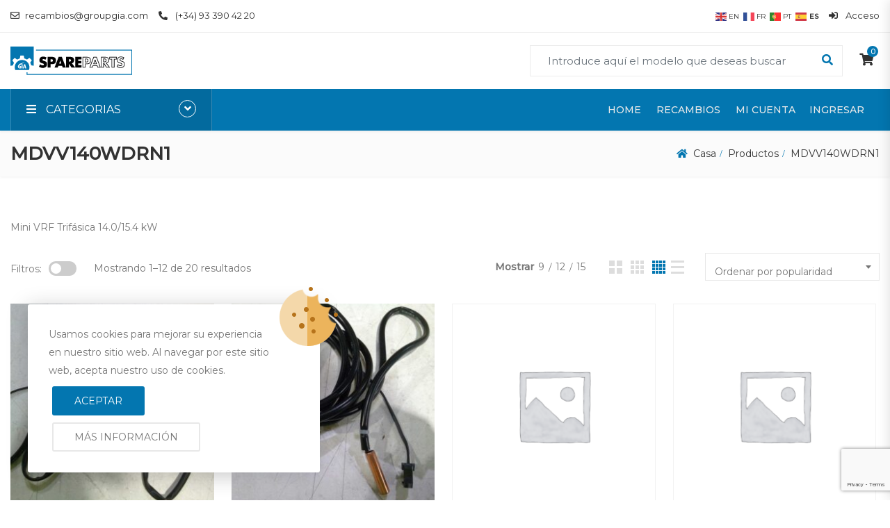

--- FILE ---
content_type: text/html; charset=UTF-8
request_url: https://aires-acondicionados.es/productos-marcas/mdvv140wdrn1/
body_size: 22042
content:
<!DOCTYPE html>
<html lang="es">
<head>
<meta charset="UTF-8">
<meta name="viewport" content="width=device-width, initial-scale=1">
<meta name="format-detection" content="telephone=no" />
<link rel="profile" href="http://gmpg.org/xfn/11">
<link rel="pingback" href="https://aires-acondicionados.es/xmlrpc.php">
<script
  src="https://code.jquery.com/jquery-3.6.3.js"
  integrity="sha256-nQLuAZGRRcILA+6dMBOvcRh5Pe310sBpanc6+QBmyVM="
  crossorigin="anonymous"></script>

<!-- MapPress Easy Google Maps Versión:2.95.3 (https://www.mappresspro.com) -->
<meta name='robots' content='index, follow, max-image-preview:large, max-snippet:-1, max-video-preview:-1' />

	<!-- This site is optimized with the Yoast SEO plugin v26.2 - https://yoast.com/wordpress/plugins/seo/ -->
	<title>Recambios para Mini VRF Trifásica 14.0/15.4 kW al mejor precio - Spare Parts</title>
	<meta name="description" content="Encuentra piezas de recambio de aire acondicionado para Mini VRF Trifásica 14.0/15.4 kW. Encuentra tu recambio compatible con MDVV140WDRN1" />
	<link rel="canonical" href="https://aires-acondicionados.es/productos-marcas/mdvv140wdrn1/" />
	<link rel="next" href="https://aires-acondicionados.es/productos-marcas/mdvv140wdrn1/page/2/" />
	<meta property="og:locale" content="es_ES" />
	<meta property="og:type" content="article" />
	<meta property="og:title" content="Recambios para Mini VRF Trifásica 14.0/15.4 kW al mejor precio - Spare Parts" />
	<meta property="og:description" content="Encuentra piezas de recambio de aire acondicionado para Mini VRF Trifásica 14.0/15.4 kW. Encuentra tu recambio compatible con MDVV140WDRN1" />
	<meta property="og:url" content="https://aires-acondicionados.es/productos-marcas/mdvv140wdrn1/" />
	<meta property="og:site_name" content="Spare Parts" />
	<meta name="twitter:card" content="summary_large_image" />
	<script type="application/ld+json" class="yoast-schema-graph">{"@context":"https://schema.org","@graph":[{"@type":"CollectionPage","@id":"https://aires-acondicionados.es/productos-marcas/mdvv140wdrn1/","url":"https://aires-acondicionados.es/productos-marcas/mdvv140wdrn1/","name":"Recambios para Mini VRF Trifásica 14.0/15.4 kW al mejor precio - Spare Parts","isPartOf":{"@id":"https://aires-acondicionados.es/#website"},"primaryImageOfPage":{"@id":"https://aires-acondicionados.es/productos-marcas/mdvv140wdrn1/#primaryimage"},"image":{"@id":"https://aires-acondicionados.es/productos-marcas/mdvv140wdrn1/#primaryimage"},"thumbnailUrl":"https://aires-acondicionados.es/wp-content/uploads/2021/05/15911-scaled.jpg","description":"Encuentra piezas de recambio de aire acondicionado para Mini VRF Trifásica 14.0/15.4 kW. Encuentra tu recambio compatible con MDVV140WDRN1","breadcrumb":{"@id":"https://aires-acondicionados.es/productos-marcas/mdvv140wdrn1/#breadcrumb"},"inLanguage":"es"},{"@type":"ImageObject","inLanguage":"es","@id":"https://aires-acondicionados.es/productos-marcas/mdvv140wdrn1/#primaryimage","url":"https://aires-acondicionados.es/wp-content/uploads/2021/05/15911-scaled.jpg","contentUrl":"https://aires-acondicionados.es/wp-content/uploads/2021/05/15911-scaled.jpg","width":2560,"height":1920},{"@type":"BreadcrumbList","@id":"https://aires-acondicionados.es/productos-marcas/mdvv140wdrn1/#breadcrumb","itemListElement":[{"@type":"ListItem","position":1,"name":"Portada","item":"https://aires-acondicionados.es/"},{"@type":"ListItem","position":2,"name":"MDVV140WDRN1"}]},{"@type":"WebSite","@id":"https://aires-acondicionados.es/#website","url":"https://aires-acondicionados.es/","name":"Spare Parts","description":"Todos los recambios necesarios para tu aire acondicionado","publisher":{"@id":"https://aires-acondicionados.es/#organization"},"potentialAction":[{"@type":"SearchAction","target":{"@type":"EntryPoint","urlTemplate":"https://aires-acondicionados.es/?s={search_term_string}"},"query-input":{"@type":"PropertyValueSpecification","valueRequired":true,"valueName":"search_term_string"}}],"inLanguage":"es"},{"@type":"Organization","@id":"https://aires-acondicionados.es/#organization","name":"Spare Parts","url":"https://aires-acondicionados.es/","logo":{"@type":"ImageObject","inLanguage":"es","@id":"https://aires-acondicionados.es/#/schema/logo/image/","url":"https://aires-acondicionados.es/wp-content/uploads/2021/05/cropped-GIA_SPAREPARTS_LOGO.png","contentUrl":"https://aires-acondicionados.es/wp-content/uploads/2021/05/cropped-GIA_SPAREPARTS_LOGO.png","width":175,"height":41,"caption":"Spare Parts"},"image":{"@id":"https://aires-acondicionados.es/#/schema/logo/image/"}}]}</script>
	<!-- / Yoast SEO plugin. -->


<link rel='dns-prefetch' href='//fonts.googleapis.com' />
<link rel='preconnect' href='https://fonts.gstatic.com' crossorigin />
<link rel="alternate" type="application/rss+xml" title="Spare Parts &raquo; Feed" href="https://aires-acondicionados.es/feed/" />
<link rel="alternate" type="application/rss+xml" title="Spare Parts &raquo; Feed de los comentarios" href="https://aires-acondicionados.es/comments/feed/" />
<link rel="alternate" type="application/rss+xml" title="Spare Parts &raquo; MDVV140WDRN1 Etiqueta Feed" href="https://aires-acondicionados.es/productos-marcas/mdvv140wdrn1/feed/" />
		<!-- This site uses the Google Analytics by MonsterInsights plugin v9.10.0 - Using Analytics tracking - https://www.monsterinsights.com/ -->
							<script src="//www.googletagmanager.com/gtag/js?id=G-NE2CHLP1WL"  data-cfasync="false" data-wpfc-render="false" type="text/javascript" async></script>
			<script data-cfasync="false" data-wpfc-render="false" type="text/javascript">
				var mi_version = '9.10.0';
				var mi_track_user = true;
				var mi_no_track_reason = '';
								var MonsterInsightsDefaultLocations = {"page_location":"https:\/\/aires-acondicionados.es\/productos-marcas\/mdvv140wdrn1\/"};
								if ( typeof MonsterInsightsPrivacyGuardFilter === 'function' ) {
					var MonsterInsightsLocations = (typeof MonsterInsightsExcludeQuery === 'object') ? MonsterInsightsPrivacyGuardFilter( MonsterInsightsExcludeQuery ) : MonsterInsightsPrivacyGuardFilter( MonsterInsightsDefaultLocations );
				} else {
					var MonsterInsightsLocations = (typeof MonsterInsightsExcludeQuery === 'object') ? MonsterInsightsExcludeQuery : MonsterInsightsDefaultLocations;
				}

								var disableStrs = [
										'ga-disable-G-NE2CHLP1WL',
									];

				/* Function to detect opted out users */
				function __gtagTrackerIsOptedOut() {
					for (var index = 0; index < disableStrs.length; index++) {
						if (document.cookie.indexOf(disableStrs[index] + '=true') > -1) {
							return true;
						}
					}

					return false;
				}

				/* Disable tracking if the opt-out cookie exists. */
				if (__gtagTrackerIsOptedOut()) {
					for (var index = 0; index < disableStrs.length; index++) {
						window[disableStrs[index]] = true;
					}
				}

				/* Opt-out function */
				function __gtagTrackerOptout() {
					for (var index = 0; index < disableStrs.length; index++) {
						document.cookie = disableStrs[index] + '=true; expires=Thu, 31 Dec 2099 23:59:59 UTC; path=/';
						window[disableStrs[index]] = true;
					}
				}

				if ('undefined' === typeof gaOptout) {
					function gaOptout() {
						__gtagTrackerOptout();
					}
				}
								window.dataLayer = window.dataLayer || [];

				window.MonsterInsightsDualTracker = {
					helpers: {},
					trackers: {},
				};
				if (mi_track_user) {
					function __gtagDataLayer() {
						dataLayer.push(arguments);
					}

					function __gtagTracker(type, name, parameters) {
						if (!parameters) {
							parameters = {};
						}

						if (parameters.send_to) {
							__gtagDataLayer.apply(null, arguments);
							return;
						}

						if (type === 'event') {
														parameters.send_to = monsterinsights_frontend.v4_id;
							var hookName = name;
							if (typeof parameters['event_category'] !== 'undefined') {
								hookName = parameters['event_category'] + ':' + name;
							}

							if (typeof MonsterInsightsDualTracker.trackers[hookName] !== 'undefined') {
								MonsterInsightsDualTracker.trackers[hookName](parameters);
							} else {
								__gtagDataLayer('event', name, parameters);
							}
							
						} else {
							__gtagDataLayer.apply(null, arguments);
						}
					}

					__gtagTracker('js', new Date());
					__gtagTracker('set', {
						'developer_id.dZGIzZG': true,
											});
					if ( MonsterInsightsLocations.page_location ) {
						__gtagTracker('set', MonsterInsightsLocations);
					}
										__gtagTracker('config', 'G-NE2CHLP1WL', {"forceSSL":"true","link_attribution":"true"} );
										window.gtag = __gtagTracker;										(function () {
						/* https://developers.google.com/analytics/devguides/collection/analyticsjs/ */
						/* ga and __gaTracker compatibility shim. */
						var noopfn = function () {
							return null;
						};
						var newtracker = function () {
							return new Tracker();
						};
						var Tracker = function () {
							return null;
						};
						var p = Tracker.prototype;
						p.get = noopfn;
						p.set = noopfn;
						p.send = function () {
							var args = Array.prototype.slice.call(arguments);
							args.unshift('send');
							__gaTracker.apply(null, args);
						};
						var __gaTracker = function () {
							var len = arguments.length;
							if (len === 0) {
								return;
							}
							var f = arguments[len - 1];
							if (typeof f !== 'object' || f === null || typeof f.hitCallback !== 'function') {
								if ('send' === arguments[0]) {
									var hitConverted, hitObject = false, action;
									if ('event' === arguments[1]) {
										if ('undefined' !== typeof arguments[3]) {
											hitObject = {
												'eventAction': arguments[3],
												'eventCategory': arguments[2],
												'eventLabel': arguments[4],
												'value': arguments[5] ? arguments[5] : 1,
											}
										}
									}
									if ('pageview' === arguments[1]) {
										if ('undefined' !== typeof arguments[2]) {
											hitObject = {
												'eventAction': 'page_view',
												'page_path': arguments[2],
											}
										}
									}
									if (typeof arguments[2] === 'object') {
										hitObject = arguments[2];
									}
									if (typeof arguments[5] === 'object') {
										Object.assign(hitObject, arguments[5]);
									}
									if ('undefined' !== typeof arguments[1].hitType) {
										hitObject = arguments[1];
										if ('pageview' === hitObject.hitType) {
											hitObject.eventAction = 'page_view';
										}
									}
									if (hitObject) {
										action = 'timing' === arguments[1].hitType ? 'timing_complete' : hitObject.eventAction;
										hitConverted = mapArgs(hitObject);
										__gtagTracker('event', action, hitConverted);
									}
								}
								return;
							}

							function mapArgs(args) {
								var arg, hit = {};
								var gaMap = {
									'eventCategory': 'event_category',
									'eventAction': 'event_action',
									'eventLabel': 'event_label',
									'eventValue': 'event_value',
									'nonInteraction': 'non_interaction',
									'timingCategory': 'event_category',
									'timingVar': 'name',
									'timingValue': 'value',
									'timingLabel': 'event_label',
									'page': 'page_path',
									'location': 'page_location',
									'title': 'page_title',
									'referrer' : 'page_referrer',
								};
								for (arg in args) {
																		if (!(!args.hasOwnProperty(arg) || !gaMap.hasOwnProperty(arg))) {
										hit[gaMap[arg]] = args[arg];
									} else {
										hit[arg] = args[arg];
									}
								}
								return hit;
							}

							try {
								f.hitCallback();
							} catch (ex) {
							}
						};
						__gaTracker.create = newtracker;
						__gaTracker.getByName = newtracker;
						__gaTracker.getAll = function () {
							return [];
						};
						__gaTracker.remove = noopfn;
						__gaTracker.loaded = true;
						window['__gaTracker'] = __gaTracker;
					})();
									} else {
										console.log("");
					(function () {
						function __gtagTracker() {
							return null;
						}

						window['__gtagTracker'] = __gtagTracker;
						window['gtag'] = __gtagTracker;
					})();
									}
			</script>
							<!-- / Google Analytics by MonsterInsights -->
		<style id='wp-img-auto-sizes-contain-inline-css' type='text/css'>
img:is([sizes=auto i],[sizes^="auto," i]){contain-intrinsic-size:3000px 1500px}
/*# sourceURL=wp-img-auto-sizes-contain-inline-css */
</style>
<link rel='stylesheet' id='wdp_cart-summary-css' href='https://aires-acondicionados.es/wp-content/plugins/advanced-dynamic-pricing-for-woocommerce/BaseVersion/assets/css/cart-summary.css' type='text/css' media='all' />
<style id='wp-emoji-styles-inline-css' type='text/css'>

	img.wp-smiley, img.emoji {
		display: inline !important;
		border: none !important;
		box-shadow: none !important;
		height: 1em !important;
		width: 1em !important;
		margin: 0 0.07em !important;
		vertical-align: -0.1em !important;
		background: none !important;
		padding: 0 !important;
	}
/*# sourceURL=wp-emoji-styles-inline-css */
</style>
<link rel='stylesheet' id='wp-block-library-css' href='https://aires-acondicionados.es/wp-includes/css/dist/block-library/style.min.css' type='text/css' media='all' />
<style id='global-styles-inline-css' type='text/css'>
:root{--wp--preset--aspect-ratio--square: 1;--wp--preset--aspect-ratio--4-3: 4/3;--wp--preset--aspect-ratio--3-4: 3/4;--wp--preset--aspect-ratio--3-2: 3/2;--wp--preset--aspect-ratio--2-3: 2/3;--wp--preset--aspect-ratio--16-9: 16/9;--wp--preset--aspect-ratio--9-16: 9/16;--wp--preset--color--black: #000000;--wp--preset--color--cyan-bluish-gray: #abb8c3;--wp--preset--color--white: #ffffff;--wp--preset--color--pale-pink: #f78da7;--wp--preset--color--vivid-red: #cf2e2e;--wp--preset--color--luminous-vivid-orange: #ff6900;--wp--preset--color--luminous-vivid-amber: #fcb900;--wp--preset--color--light-green-cyan: #7bdcb5;--wp--preset--color--vivid-green-cyan: #00d084;--wp--preset--color--pale-cyan-blue: #8ed1fc;--wp--preset--color--vivid-cyan-blue: #0693e3;--wp--preset--color--vivid-purple: #9b51e0;--wp--preset--gradient--vivid-cyan-blue-to-vivid-purple: linear-gradient(135deg,rgb(6,147,227) 0%,rgb(155,81,224) 100%);--wp--preset--gradient--light-green-cyan-to-vivid-green-cyan: linear-gradient(135deg,rgb(122,220,180) 0%,rgb(0,208,130) 100%);--wp--preset--gradient--luminous-vivid-amber-to-luminous-vivid-orange: linear-gradient(135deg,rgb(252,185,0) 0%,rgb(255,105,0) 100%);--wp--preset--gradient--luminous-vivid-orange-to-vivid-red: linear-gradient(135deg,rgb(255,105,0) 0%,rgb(207,46,46) 100%);--wp--preset--gradient--very-light-gray-to-cyan-bluish-gray: linear-gradient(135deg,rgb(238,238,238) 0%,rgb(169,184,195) 100%);--wp--preset--gradient--cool-to-warm-spectrum: linear-gradient(135deg,rgb(74,234,220) 0%,rgb(151,120,209) 20%,rgb(207,42,186) 40%,rgb(238,44,130) 60%,rgb(251,105,98) 80%,rgb(254,248,76) 100%);--wp--preset--gradient--blush-light-purple: linear-gradient(135deg,rgb(255,206,236) 0%,rgb(152,150,240) 100%);--wp--preset--gradient--blush-bordeaux: linear-gradient(135deg,rgb(254,205,165) 0%,rgb(254,45,45) 50%,rgb(107,0,62) 100%);--wp--preset--gradient--luminous-dusk: linear-gradient(135deg,rgb(255,203,112) 0%,rgb(199,81,192) 50%,rgb(65,88,208) 100%);--wp--preset--gradient--pale-ocean: linear-gradient(135deg,rgb(255,245,203) 0%,rgb(182,227,212) 50%,rgb(51,167,181) 100%);--wp--preset--gradient--electric-grass: linear-gradient(135deg,rgb(202,248,128) 0%,rgb(113,206,126) 100%);--wp--preset--gradient--midnight: linear-gradient(135deg,rgb(2,3,129) 0%,rgb(40,116,252) 100%);--wp--preset--font-size--small: 13px;--wp--preset--font-size--medium: 20px;--wp--preset--font-size--large: 36px;--wp--preset--font-size--x-large: 42px;--wp--preset--spacing--20: 0.44rem;--wp--preset--spacing--30: 0.67rem;--wp--preset--spacing--40: 1rem;--wp--preset--spacing--50: 1.5rem;--wp--preset--spacing--60: 2.25rem;--wp--preset--spacing--70: 3.38rem;--wp--preset--spacing--80: 5.06rem;--wp--preset--shadow--natural: 6px 6px 9px rgba(0, 0, 0, 0.2);--wp--preset--shadow--deep: 12px 12px 50px rgba(0, 0, 0, 0.4);--wp--preset--shadow--sharp: 6px 6px 0px rgba(0, 0, 0, 0.2);--wp--preset--shadow--outlined: 6px 6px 0px -3px rgb(255, 255, 255), 6px 6px rgb(0, 0, 0);--wp--preset--shadow--crisp: 6px 6px 0px rgb(0, 0, 0);}:where(.is-layout-flex){gap: 0.5em;}:where(.is-layout-grid){gap: 0.5em;}body .is-layout-flex{display: flex;}.is-layout-flex{flex-wrap: wrap;align-items: center;}.is-layout-flex > :is(*, div){margin: 0;}body .is-layout-grid{display: grid;}.is-layout-grid > :is(*, div){margin: 0;}:where(.wp-block-columns.is-layout-flex){gap: 2em;}:where(.wp-block-columns.is-layout-grid){gap: 2em;}:where(.wp-block-post-template.is-layout-flex){gap: 1.25em;}:where(.wp-block-post-template.is-layout-grid){gap: 1.25em;}.has-black-color{color: var(--wp--preset--color--black) !important;}.has-cyan-bluish-gray-color{color: var(--wp--preset--color--cyan-bluish-gray) !important;}.has-white-color{color: var(--wp--preset--color--white) !important;}.has-pale-pink-color{color: var(--wp--preset--color--pale-pink) !important;}.has-vivid-red-color{color: var(--wp--preset--color--vivid-red) !important;}.has-luminous-vivid-orange-color{color: var(--wp--preset--color--luminous-vivid-orange) !important;}.has-luminous-vivid-amber-color{color: var(--wp--preset--color--luminous-vivid-amber) !important;}.has-light-green-cyan-color{color: var(--wp--preset--color--light-green-cyan) !important;}.has-vivid-green-cyan-color{color: var(--wp--preset--color--vivid-green-cyan) !important;}.has-pale-cyan-blue-color{color: var(--wp--preset--color--pale-cyan-blue) !important;}.has-vivid-cyan-blue-color{color: var(--wp--preset--color--vivid-cyan-blue) !important;}.has-vivid-purple-color{color: var(--wp--preset--color--vivid-purple) !important;}.has-black-background-color{background-color: var(--wp--preset--color--black) !important;}.has-cyan-bluish-gray-background-color{background-color: var(--wp--preset--color--cyan-bluish-gray) !important;}.has-white-background-color{background-color: var(--wp--preset--color--white) !important;}.has-pale-pink-background-color{background-color: var(--wp--preset--color--pale-pink) !important;}.has-vivid-red-background-color{background-color: var(--wp--preset--color--vivid-red) !important;}.has-luminous-vivid-orange-background-color{background-color: var(--wp--preset--color--luminous-vivid-orange) !important;}.has-luminous-vivid-amber-background-color{background-color: var(--wp--preset--color--luminous-vivid-amber) !important;}.has-light-green-cyan-background-color{background-color: var(--wp--preset--color--light-green-cyan) !important;}.has-vivid-green-cyan-background-color{background-color: var(--wp--preset--color--vivid-green-cyan) !important;}.has-pale-cyan-blue-background-color{background-color: var(--wp--preset--color--pale-cyan-blue) !important;}.has-vivid-cyan-blue-background-color{background-color: var(--wp--preset--color--vivid-cyan-blue) !important;}.has-vivid-purple-background-color{background-color: var(--wp--preset--color--vivid-purple) !important;}.has-black-border-color{border-color: var(--wp--preset--color--black) !important;}.has-cyan-bluish-gray-border-color{border-color: var(--wp--preset--color--cyan-bluish-gray) !important;}.has-white-border-color{border-color: var(--wp--preset--color--white) !important;}.has-pale-pink-border-color{border-color: var(--wp--preset--color--pale-pink) !important;}.has-vivid-red-border-color{border-color: var(--wp--preset--color--vivid-red) !important;}.has-luminous-vivid-orange-border-color{border-color: var(--wp--preset--color--luminous-vivid-orange) !important;}.has-luminous-vivid-amber-border-color{border-color: var(--wp--preset--color--luminous-vivid-amber) !important;}.has-light-green-cyan-border-color{border-color: var(--wp--preset--color--light-green-cyan) !important;}.has-vivid-green-cyan-border-color{border-color: var(--wp--preset--color--vivid-green-cyan) !important;}.has-pale-cyan-blue-border-color{border-color: var(--wp--preset--color--pale-cyan-blue) !important;}.has-vivid-cyan-blue-border-color{border-color: var(--wp--preset--color--vivid-cyan-blue) !important;}.has-vivid-purple-border-color{border-color: var(--wp--preset--color--vivid-purple) !important;}.has-vivid-cyan-blue-to-vivid-purple-gradient-background{background: var(--wp--preset--gradient--vivid-cyan-blue-to-vivid-purple) !important;}.has-light-green-cyan-to-vivid-green-cyan-gradient-background{background: var(--wp--preset--gradient--light-green-cyan-to-vivid-green-cyan) !important;}.has-luminous-vivid-amber-to-luminous-vivid-orange-gradient-background{background: var(--wp--preset--gradient--luminous-vivid-amber-to-luminous-vivid-orange) !important;}.has-luminous-vivid-orange-to-vivid-red-gradient-background{background: var(--wp--preset--gradient--luminous-vivid-orange-to-vivid-red) !important;}.has-very-light-gray-to-cyan-bluish-gray-gradient-background{background: var(--wp--preset--gradient--very-light-gray-to-cyan-bluish-gray) !important;}.has-cool-to-warm-spectrum-gradient-background{background: var(--wp--preset--gradient--cool-to-warm-spectrum) !important;}.has-blush-light-purple-gradient-background{background: var(--wp--preset--gradient--blush-light-purple) !important;}.has-blush-bordeaux-gradient-background{background: var(--wp--preset--gradient--blush-bordeaux) !important;}.has-luminous-dusk-gradient-background{background: var(--wp--preset--gradient--luminous-dusk) !important;}.has-pale-ocean-gradient-background{background: var(--wp--preset--gradient--pale-ocean) !important;}.has-electric-grass-gradient-background{background: var(--wp--preset--gradient--electric-grass) !important;}.has-midnight-gradient-background{background: var(--wp--preset--gradient--midnight) !important;}.has-small-font-size{font-size: var(--wp--preset--font-size--small) !important;}.has-medium-font-size{font-size: var(--wp--preset--font-size--medium) !important;}.has-large-font-size{font-size: var(--wp--preset--font-size--large) !important;}.has-x-large-font-size{font-size: var(--wp--preset--font-size--x-large) !important;}
/*# sourceURL=global-styles-inline-css */
</style>

<style id='classic-theme-styles-inline-css' type='text/css'>
/*! This file is auto-generated */
.wp-block-button__link{color:#fff;background-color:#32373c;border-radius:9999px;box-shadow:none;text-decoration:none;padding:calc(.667em + 2px) calc(1.333em + 2px);font-size:1.125em}.wp-block-file__button{background:#32373c;color:#fff;text-decoration:none}
/*# sourceURL=/wp-includes/css/classic-themes.min.css */
</style>
<link rel='stylesheet' id='mappress-leaflet-css' href='https://aires-acondicionados.es/wp-content/plugins/mappress-google-maps-for-wordpress/lib/leaflet/leaflet.css' type='text/css' media='all' />
<link rel='stylesheet' id='mappress-css' href='https://aires-acondicionados.es/wp-content/plugins/mappress-google-maps-for-wordpress/css/mappress.css' type='text/css' media='all' />
<link rel='stylesheet' id='woocommerce-layout-css' href='https://aires-acondicionados.es/wp-content/plugins/woocommerce/assets/css/woocommerce-layout.css' type='text/css' media='all' />
<link rel='stylesheet' id='woocommerce-smallscreen-css' href='https://aires-acondicionados.es/wp-content/plugins/woocommerce/assets/css/woocommerce-smallscreen.css' type='text/css' media='only screen and (max-width: 768px)' />
<link rel='stylesheet' id='woocommerce-general-css' href='https://aires-acondicionados.es/wp-content/plugins/woocommerce/assets/css/woocommerce.css' type='text/css' media='all' />
<style id='woocommerce-inline-inline-css' type='text/css'>
.woocommerce form .form-row .required { visibility: visible; }
/*# sourceURL=woocommerce-inline-inline-css */
</style>
<link rel='stylesheet' id='brands-styles-css' href='https://aires-acondicionados.es/wp-content/plugins/woocommerce/assets/css/brands.css' type='text/css' media='all' />
<link rel='stylesheet' id='flaticon-css' href='https://aires-acondicionados.es/wp-content/themes/ciyashop/includes/icons/flaticon/flaticon.css' type='text/css' media='all' />
<link rel='stylesheet' id='themefy-css' href='https://aires-acondicionados.es/wp-content/themes/ciyashop/includes/icons/themefy/themefy.css' type='text/css' media='all' />
<link rel='stylesheet' id='font-awesome-css' href='https://aires-acondicionados.es/wp-content/themes/ciyashop/fonts/font-awesome/css/all.min.css' type='text/css' media='all' />
<link rel='stylesheet' id='font-awesome-shims-css' href='https://aires-acondicionados.es/wp-content/themes/ciyashop/fonts/font-awesome/css/v4-shims.min.css' type='text/css' media='all' />
<link rel='stylesheet' id='cs-google-fonts-css' href='https://fonts.googleapis.com/css?family=Bree+Serif%3A400&#038;subset=latin' type='text/css' media='all' />
<link rel='stylesheet' id='bootstrap-css' href='https://aires-acondicionados.es/wp-content/themes/ciyashop/css/bootstrap.min.css' type='text/css' media='all' />
<link rel='stylesheet' id='select2-css' href='https://aires-acondicionados.es/wp-content/plugins/woocommerce/assets/css/select2.css' type='text/css' media='all' />
<link rel='stylesheet' id='jquery-ui-css' href='https://aires-acondicionados.es/wp-content/themes/ciyashop/css/jquery-ui/jquery-ui.min.css' type='text/css' media='all' />
<link rel='stylesheet' id='owl-carousel-css' href='https://aires-acondicionados.es/wp-content/themes/ciyashop/css/owl-carousel.min.css' type='text/css' media='all' />
<link rel='stylesheet' id='magnific-popup-css' href='https://aires-acondicionados.es/wp-content/themes/ciyashop/css/magnific-popup.min.css' type='text/css' media='all' />
<link rel='stylesheet' id='slick-css' href='https://aires-acondicionados.es/wp-content/themes/ciyashop/css/slick-slider/slick.min.css' type='text/css' media='all' />
<link rel='stylesheet' id='slick-theme-css' href='https://aires-acondicionados.es/wp-content/themes/ciyashop/css/slick-slider/slick-theme.min.css' type='text/css' media='all' />
<link rel='stylesheet' id='slicknav-css' href='https://aires-acondicionados.es/wp-content/themes/ciyashop/css/slicknav.min.css' type='text/css' media='all' />
<link rel='stylesheet' id='ciyashop-shortcodes-style-css' href='https://aires-acondicionados.es/wp-content/themes/ciyashop/css/shortcodes.min.css' type='text/css' media='all' />
<link rel='stylesheet' id='ciyashop-style-css' href='https://aires-acondicionados.es/wp-content/themes/ciyashop/css/style.min.css' type='text/css' media='all' />
<style id='ciyashop-style-inline-css' type='text/css'>
.ciyashop-site-layout-boxed #page,.ciyashop-site-layout-framed #page,.ciyashop-site-layout-rounded #page {
  max-width: 1300px;
}
.ciyashop-site-layout-boxed .vc_row[data-vc-full-width="true"]:not([data-vc-stretch-content="true"]) {
  padding-right: 0px !important;
  padding-left: 0px !important;
}
.ciyashop-site-layout-boxed .vc_row[data-vc-full-width="true"] {
  margin-left: -15px !important;
  margin-right: -15px !important;
}
.site-header .site-title img {
  max-height: 100px;
}
.device-type-mobile .site-header .site-title img {
  max-height: 40px;
}
.site-header .sticky-site-title img {
  max-height: 40px;
}
#preloader {
  background-color: #ffffff;
}
.site-header .header-nav {
  background-color: rgba(3,118,176,1);
}
.header-nav, .header-style-topbar-with-main-header .header-nav .woo-tools-actions > li i, .header-style-topbar-with-main-header .header-nav .search-button-wrap .search-button {
  color: #FFFFFF;
}
.header-nav .primary-nav .primary-menu > li a {
  color: #eaeaea;
}
.primary-nav .primary-menu > li a:hover, 
.site-header .header-nav .search-button-wrap .search-button:hover, 
.header-style-topbar-with-main-header .header-nav .woo-tools-actions > li i:hover,  
.header-nav.header-main-bg-color-default .primary-nav .primary-menu > li.current-menu-ancestor > a, 
.header-style-default .header-nav.header-nav-bg-color-custom .primary-menu > li:hover > a, 
.header-style-default .header-nav.header-nav-bg-color-custom .primary-menu > li > a:hover,
.header-style-default .header-nav.header-nav-bg-color-custom .primary-menu > li.current-menu-item > a,
.header-style-default .header-nav.header-nav-bg-color-custom .primary-menu > li.current-menu-ancestor > a,
.header-style-logo-center .header-nav.header-nav-bg-color-custom .primary-menu > li:hover > a, 
.header-style-logo-center .header-nav.header-nav-bg-color-custom .primary-menu > li > a:hover,
.header-style-logo-center .header-nav.header-nav-bg-color-custom .primary-menu > li.current-menu-item > a,
.header-style-logo-center .header-nav.header-nav-bg-color-custom .primary-menu > li.current-menu-ancestor > a,
.header-style-topbar-with-main-header .header-nav.header-nav-bg-color-custom .primary-menu > li:hover > a, 
.header-style-topbar-with-main-header .header-nav.header-nav-bg-color-custom .primary-menu > li > a:hover,
.header-style-topbar-with-main-header .header-nav.header-nav-bg-color-custom .primary-menu > li.current-menu-item > a,
.header-style-topbar-with-main-header .header-nav.header-nav-bg-color-custom .primary-menu > li.current-menu-ancestor > a,
.header-nav.header-main-bg-color-default .primary-nav .primary-menu > li .sub-menu li:hover > a, 
.header-nav.header-main-bg-color-default .primary-nav .primary-menu > li .sub-menu li > a:hover, 
.header-nav.header-main-bg-color-default .primary-nav .primary-menu > li .sub-menu li.current-menu-ancestor > a, 
.header-nav.header-main-bg-color-default .primary-nav .primary-menu > li .sub-menu li.current-menu-parent > a, 
.header-nav.header-main-bg-color-default .primary-nav .primary-menu > li .sub-menu li.current-menu-item > a  {
  color: #ffffff;
}
body .header-style-default .primary-nav .primary-menu > li:before, body .header-style-topbar-with-main-header .primary-nav .primary-menu > li:before, body .header-style-logo-center .primary-nav .primary-menu > li:before {
  background-color: #ffffff;
}
#header-sticky {
  background-color: #ffffff;
}
#header-sticky, .main-navigation-sticky .primary-menu > li > a, .main-navigation-sticky #mega-menu-wrap-primary #mega-menu-primary > li.mega-menu-item > a.mega-menu-link, .header-sticky-inner .woo-tools-actions > li i {
  color: #969696;
}
#header-sticky #site-navigation-sticky-mobile .slicknav_menu .slicknav_icon-bar {
  background-color: #969696;
}
.main-navigation-sticky .primary-menu > li:hover > a, .main-navigation-sticky .primary-menu > li > a:hover, .main-navigation-sticky .primary-menu > li.current-menu-item > a, .main-navigation-sticky .primary-menu > li.current-menu-ancestor > a, .main-navigation-sticky .primary-menu > li.current-menu-ancestor > a:before, .main-navigation-sticky #mega-menu-wrap-primary #mega-menu-primary > li.mega-menu-item > a.mega-menu-link:hover, .site-header .header-sticky #mega-menu-wrap-primary #mega-menu-primary > li.mega-menu-item.mega-current_page_item > a.mega-menu-link,
.site-header .header-sticky #mega-menu-wrap-primary #mega-menu-primary > li.mega-menu-item.mega-current-menu-ancestor > a.mega-menu-link, 
.main-navigation-sticky .primary-menu > li.current-menu-item > a:before, 
.main-navigation-sticky .primary-menu > li.current-menu-ancestor > a:before, 
.main-navigation-sticky .primary-menu > li.current_page_item > a,
.header-sticky-inner .woo-tools-actions > li i:hover {
  color: #0376B0;
}

			#header-sticky-sticky-wrapper .primary-menu > li:before, 
			.header-sticky-inner .woo-tools-cart .cart-link .count, 
			.header-sticky-inner .woo-tools-wishlist .ciyashop-wishlist-count {
  background-color: #0376B0;
}
.inner-intro {
  height: 181px;
}
.header_intro_bg-color {
  background-color: #FFFFFF;
}
.woocommerce-categories-wrapper .woocommerce-categories-slider-style-2:before, .woocommerce-categories-wrapper .woocommerce-categories-slider-style-3:before {
  background-color: ;
}
body,html {
  font-family: "Montserrat", sans-serif;
  font-weight: 400;
  line-height: 26px;
  font-size: 14px;
}
h1 {
  font-family: "Montserrat", sans-serif;
  font-weight: 500;
  line-height: 44px;
  font-size: 36px;
}
h2,.deal-banner .caption h2 {
  font-family: "Montserrat", sans-serif;
  font-weight: 500;
  line-height: 38px;
  font-size: 30px;
}
h3 {
  font-family: "Montserrat", sans-serif;
  font-weight: 500;
  line-height: 34px;
  font-size: 26px;
}
h4,
.vc_custom_heading h4 {
  font-family: "Montserrat", sans-serif;
  font-weight: 500;
  line-height: 30px;
  font-size: 22px;
}
h5,
.vc_custom_heading h5,
.testimonials h5 {
  font-family: "Montserrat", sans-serif;
  font-weight: 500;
  line-height: 28px;
  font-size: 20px;
}
h6,
.share h5, 
.share ul,
.sidebar .widget .item-detail h4 {
  font-family: "Montserrat", sans-serif;
  font-weight: 500;
  line-height: 22px;
  font-size: 18px;
}
footer.site-footer {
  background-color: #0376b0;
}
.site-footer h1,
		.site-footer h2,
		.site-footer h3,
		.site-footer h4,
		.site-footer h5,
		.site-footer h6,
		.site-footer,
		.site-footer a:hover,
		.site-footer .widget ul li a,
		.site-footer .widget_archive ul li:before, 
		.site-footer .widget_meta ul li:before,
		.site-footer .widget select,
		.site-footer table th,
		.site-footer table caption,
		.site-footer input[type=text], 
		.site-footer input[type=email], 
		.site-footer input[type=search], 
		.site-footer input[type=password], 
		.site-footer textarea,
		.site-footer .widget_rss ul li,
		.site-footer .widget_search .search-button,
		.site-footer .widget_tag_cloud .tagcloud a.tag-cloud-link,
		.site-footer .widget_pgs_contact_widget ul li,
		.site-footer .widget_pgs_bestseller_widget .item-detail del .amount,
		.site-footer .widget_pgs_featured_products_widget .item-detail del .amount,
		.site-footer .widget_recent_entries .recent-post .recent-post-info a,
		.site-footer .woocommerce .widget_shopping_cart .total strong, 
		.site-footer .woocommerce.widget_shopping_cart .total strong,
		.site-footer .widget-woocommerce-currency-rates ul.woocs_currency_rates li strong,
		.site-footer .woocommerce-currency-switcher-form a.dd-selected:not([href]):not([tabindex]),
		.site-footer .widget_product_tag_cloud .tagcloud a,
		.site-footer .select2-container--default .select2-selection--single .select2-selection__rendered,
		.site-footer .widget.widget_recent_comments ul li a,
		.site-footer .woocommerce ul.product_list_widget li a,
		.site-footer blockquote,
		.pgs-opening-hours ul li {
  color: #ffffff;
}
.site-footer a,
		.site-footer .widget ul li > a:hover,
		.site-footer .widget_archive ul li,
		.site-footer .widget_categories ul li .widget_categories-post-count,
		.site-footer .widget_search .search-button:hover,
		.site-footer .widget_pgs_contact_widget ul li i,
		.site-footer .widget_pgs_bestseller_widget .item-detail .amount,
		.site-footer .widget_pgs_featured_products_widget .item-detail .amount,
		.site-footer .widget.widget_recent_comments ul li a:hover,
		.site-footer .widget_recent_entries .recent-post .recent-post-info .post-date i,
		.site-footer .widget_recent_entries .recent-post .recent-post-info a:hover,
		.site-footer .woocommerce .widget_shopping_cart .total .amount, 
		.site-footer .woocommerce.widget_shopping_cart .total .amount,
		.site-footer .widget-woocommerce-currency-rates ul.woocs_currency_rates li,
		.site-footer .WOOCS_SELECTOR .dd-desc,
		.site-footer .widget_product_categories ul li .count,
		.site-footer .widget_products ins,
		.woocommerce .site-footer .widget_top_rated_products ul.product_list_widget li ins,
		.widget_top_rated_products ins,
		.site-footer .woocommerce ul.cart_list li a:hover, 
		.site-footer .woocommerce ul.product_list_widget li a:hover,
		.pgs-opening-hours ul li i {
  color: #ffffff;
}

/*# sourceURL=ciyashop-style-inline-css */
</style>
<link rel='stylesheet' id='ciyashop-responsive-shortcode-css' href='https://aires-acondicionados.es/wp-content/themes/ciyashop/css/responsive-shortcode.min.css' type='text/css' media='all' />
<link rel='stylesheet' id='ciyashop-responsive-css' href='https://aires-acondicionados.es/wp-content/themes/ciyashop/css/responsive.min.css' type='text/css' media='all' />
<link rel='stylesheet' id='ciyashop-color-customize-css' href='https://aires-acondicionados.es/wp-content/uploads/ciyashop/color_customize.css' type='text/css' media='all' />
<link rel='stylesheet' id='ciyashop-child-child-style-css' href='https://aires-acondicionados.es/wp-content/themes/ciyashop-child/style.css' type='text/css' media='all' />
<link rel='stylesheet' id='ms-main-css' href='https://aires-acondicionados.es/wp-content/plugins/masterslider/public/assets/css/masterslider.main.css' type='text/css' media='all' />
<link rel='stylesheet' id='ms-custom-css' href='https://aires-acondicionados.es/wp-content/uploads/masterslider/custom.css' type='text/css' media='all' />
<link rel="preload" as="style" href="https://fonts.googleapis.com/css?family=Montserrat:400,500&#038;display=swap" /><link rel="stylesheet" href="https://fonts.googleapis.com/css?family=Montserrat:400,500&#038;display=swap" media="print" onload="this.media='all'"><noscript><link rel="stylesheet" href="https://fonts.googleapis.com/css?family=Montserrat:400,500&#038;display=swap" /></noscript><script type="text/template" id="tmpl-variation-template">
	
	<div class="woocommerce-variation-price">{{{ data.variation.price_html }}}</div>
	<div class="woocommerce-variation-availability">{{{ data.variation.availability_html }}}</div>
</script>
<script type="text/template" id="tmpl-unavailable-variation-template">
	<p>Lo sentimos, este producto no está disponible. Elija una combinación diferente.</p>
</script>
<script type="text/javascript" src="https://aires-acondicionados.es/wp-content/plugins/google-analytics-for-wordpress/assets/js/frontend-gtag.min.js" id="monsterinsights-frontend-script-js" async="async" data-wp-strategy="async"></script>
<script data-cfasync="false" data-wpfc-render="false" type="text/javascript" id='monsterinsights-frontend-script-js-extra'>/* <![CDATA[ */
var monsterinsights_frontend = {"js_events_tracking":"true","download_extensions":"doc,pdf,ppt,zip,xls,docx,pptx,xlsx","inbound_paths":"[]","home_url":"https:\/\/aires-acondicionados.es","hash_tracking":"false","v4_id":"G-NE2CHLP1WL"};/* ]]> */
</script>
<script type="text/javascript" src="https://aires-acondicionados.es/wp-includes/js/jquery/jquery.min.js" id="jquery-core-js"></script>
<script type="text/javascript" src="https://aires-acondicionados.es/wp-includes/js/jquery/jquery-migrate.min.js" id="jquery-migrate-js"></script>
<script type="text/javascript" src="https://aires-acondicionados.es/wp-content/plugins/woocommerce/assets/js/jquery-blockui/jquery.blockUI.min.js" id="wc-jquery-blockui-js" data-wp-strategy="defer"></script>
<script type="text/javascript" id="wc-add-to-cart-js-extra">
/* <![CDATA[ */
var wc_add_to_cart_params = {"ajax_url":"/wp-admin/admin-ajax.php","wc_ajax_url":"/?wc-ajax=%%endpoint%%","i18n_view_cart":"Ver carrito","cart_url":"https://aires-acondicionados.es/cart/","is_cart":"","cart_redirect_after_add":"no"};
//# sourceURL=wc-add-to-cart-js-extra
/* ]]> */
</script>
<script type="text/javascript" src="https://aires-acondicionados.es/wp-content/plugins/woocommerce/assets/js/frontend/add-to-cart.min.js" id="wc-add-to-cart-js" data-wp-strategy="defer"></script>
<script type="text/javascript" src="https://aires-acondicionados.es/wp-content/plugins/woocommerce/assets/js/js-cookie/js.cookie.min.js" id="wc-js-cookie-js" defer="defer" data-wp-strategy="defer"></script>
<script type="text/javascript" id="woocommerce-js-extra">
/* <![CDATA[ */
var woocommerce_params = {"ajax_url":"/wp-admin/admin-ajax.php","wc_ajax_url":"/?wc-ajax=%%endpoint%%","i18n_password_show":"Mostrar contrase\u00f1a","i18n_password_hide":"Ocultar contrase\u00f1a"};
//# sourceURL=woocommerce-js-extra
/* ]]> */
</script>
<script type="text/javascript" src="https://aires-acondicionados.es/wp-content/plugins/woocommerce/assets/js/frontend/woocommerce.min.js" id="woocommerce-js" defer="defer" data-wp-strategy="defer"></script>
<script type="text/javascript" src="https://aires-acondicionados.es/wp-content/plugins/js_composer/assets/js/vendors/woocommerce-add-to-cart.js" id="vc_woocommerce-add-to-cart-js-js"></script>
<script type="text/javascript" src="https://aires-acondicionados.es/wp-includes/js/underscore.min.js" id="underscore-js"></script>
<script type="text/javascript" id="wp-util-js-extra">
/* <![CDATA[ */
var _wpUtilSettings = {"ajax":{"url":"/wp-admin/admin-ajax.php"}};
//# sourceURL=wp-util-js-extra
/* ]]> */
</script>
<script type="text/javascript" src="https://aires-acondicionados.es/wp-includes/js/wp-util.min.js" id="wp-util-js"></script>
<script type="text/javascript" id="wc-add-to-cart-variation-js-extra">
/* <![CDATA[ */
var wc_add_to_cart_variation_params = {"wc_ajax_url":"/?wc-ajax=%%endpoint%%","i18n_no_matching_variations_text":"Lo siento, no hay productos que igualen tu selecci\u00f3n. Por favor, escoge una combinaci\u00f3n diferente.","i18n_make_a_selection_text":"Elige las opciones del producto antes de a\u00f1adir este producto a tu carrito.","i18n_unavailable_text":"Lo siento, este producto no est\u00e1 disponible. Por favor, elige otra combinaci\u00f3n.","i18n_reset_alert_text":"Se ha restablecido tu selecci\u00f3n. Por favor, elige alguna opci\u00f3n del producto antes de poder a\u00f1adir este producto a tu carrito."};
//# sourceURL=wc-add-to-cart-variation-js-extra
/* ]]> */
</script>
<script type="text/javascript" src="https://aires-acondicionados.es/wp-content/plugins/woocommerce/assets/js/frontend/add-to-cart-variation.min.js" id="wc-add-to-cart-variation-js" defer="defer" data-wp-strategy="defer"></script>
<script></script><link rel="https://api.w.org/" href="https://aires-acondicionados.es/wp-json/" /><link rel="alternate" title="JSON" type="application/json" href="https://aires-acondicionados.es/wp-json/wp/v2/product_tag/1012" /><link rel="EditURI" type="application/rsd+xml" title="RSD" href="https://aires-acondicionados.es/xmlrpc.php?rsd" />
<meta name="generator" content="WordPress 6.9" />
<meta name="generator" content="WooCommerce 10.3.0" />
<meta name="generator" content="Redux 4.5.8" /><script>var ms_grabbing_curosr='https://aires-acondicionados.es/wp-content/plugins/masterslider/public/assets/css/common/grabbing.cur',ms_grab_curosr='https://aires-acondicionados.es/wp-content/plugins/masterslider/public/assets/css/common/grab.cur';</script>
<meta name="generator" content="MasterSlider 3.7.8 - Responsive Touch Image Slider" />
<!-- Google site verification - Google for WooCommerce -->
<meta name="google-site-verification" content="Wn9mCJbwIUjVX8E0uM2P7E7wXHaaypxjSh7jp4sEzNY" />
	<noscript><style>.woocommerce-product-gallery{ opacity: 1 !important; }</style></noscript>
	<style type="text/css">.recentcomments a{display:inline !important;padding:0 !important;margin:0 !important;}</style>        <style type="text/css">
            .wdp_bulk_table_content .wdp_pricing_table_caption { color: #6d6d6d ! important} .wdp_bulk_table_content table thead td { color: #6d6d6d ! important} .wdp_bulk_table_content table thead td { background-color: #efefef ! important} .wdp_bulk_table_content table thead td { higlight_background_color-color: #efefef ! important} .wdp_bulk_table_content table thead td { higlight_text_color: #6d6d6d ! important} .wdp_bulk_table_content table tbody td { color: #6d6d6d ! important} .wdp_bulk_table_content table tbody td { background-color: #ffffff ! important} .wdp_bulk_table_content .wdp_pricing_table_footer { color: #6d6d6d ! important}        </style>
        <meta name="generator" content="Powered by WPBakery Page Builder - drag and drop page builder for WordPress."/>
<link rel="icon" href="https://aires-acondicionados.es/wp-content/uploads/2021/05/GIA_recambios_ico-1-80x80.ico" sizes="32x32" />
<link rel="icon" href="https://aires-acondicionados.es/wp-content/uploads/2021/05/GIA_recambios_ico-1.ico" sizes="192x192" />
<link rel="apple-touch-icon" href="https://aires-acondicionados.es/wp-content/uploads/2021/05/GIA_recambios_ico-1.ico" />
<meta name="msapplication-TileImage" content="https://aires-acondicionados.es/wp-content/uploads/2021/05/GIA_recambios_ico-1.ico" />
		<style type="text/css" id="wp-custom-css">
			h1,h2,h3,h4,h5,h6{
	color:#0376b0;
}
#menu-footer_privacidad li {
    display: contents;
    float: left;
    margin-left: 15px;
}

.menu-footer_privacidad-container {
	text-align: right;
}

#menu-footer_privacidad li a:before {
   color:#0376b0;
}
#menu-item-2431.menu-derecho {
    float: right!important;
}
#menu-item-2439.menu-derecho {
    float: right!important;
	margin-right: 20px;
}

.boton_link{
	font-family: "Montserrat", sans-serif;
	font-size:15px!important;
}
.woocommerce-loop-category__title{
	font-size:15px!important;;
}

.main-navigation-sticky .primary-menu>li .sub-menu>li, .primary-nav .primary-menu>li .sub-menu>li {
    width: 250px;
}
#ciyashop_breadcrumbs li {
    color: #0376b0;
}
.inner-intro h1 {
    color: #0376b0;
}
.inner-intro.header_intro {
    box-shadow: none;
}

.woocommerce ul.products li.product.product-category .woocommerce-loop-category__title {
    left: 10px;
    right: 10px;
}

.woocommerce .product .product-thumbnail .product-thumbnail-main {
    min-height: 295px!important;
    overflow: hidden;
}

.vc_gitem-zone a.vc_general {
    display: none;
}

.vc_gitem-post-data p {
    display: none;
}

a.logout {
    display: none;
}		</style>
		<noscript><style> .wpb_animate_when_almost_visible { opacity: 1; }</style></noscript>
		<!-- Global site tag (gtag.js) - Google Ads: AW-10792285971 - Google for WooCommerce -->
		<script async src="https://www.googletagmanager.com/gtag/js?id=AW-10792285971"></script>
		<script>
			window.dataLayer = window.dataLayer || [];
			function gtag() { dataLayer.push(arguments); }
			gtag( 'consent', 'default', {
				analytics_storage: 'denied',
				ad_storage: 'denied',
				ad_user_data: 'denied',
				ad_personalization: 'denied',
				region: ['AT', 'BE', 'BG', 'HR', 'CY', 'CZ', 'DK', 'EE', 'FI', 'FR', 'DE', 'GR', 'HU', 'IS', 'IE', 'IT', 'LV', 'LI', 'LT', 'LU', 'MT', 'NL', 'NO', 'PL', 'PT', 'RO', 'SK', 'SI', 'ES', 'SE', 'GB', 'CH'],
				wait_for_update: 500,
			} );
			gtag('js', new Date());
			gtag('set', 'developer_id.dOGY3NW', true);
			gtag("config", "AW-10792285971", { "groups": "GLA", "send_page_view": false });		</script>

		<link rel='stylesheet' id='wc-blocks-style-css' href='https://aires-acondicionados.es/wp-content/plugins/woocommerce/assets/client/blocks/wc-blocks.css' type='text/css' media='all' />
<link rel='stylesheet' id='dashicons-css' href='https://aires-acondicionados.es/wp-includes/css/dashicons.min.css' type='text/css' media='all' />
<link rel='stylesheet' id='wordfence-ls-login-css' href='https://aires-acondicionados.es/wp-content/plugins/wordfence/modules/login-security/css/login.1764778641.css' type='text/css' media='all' />
</head>

<body class="archive tax-product_tag term-mdvv140wdrn1 term-1012 wp-custom-logo wp-theme-ciyashop wp-child-theme-ciyashop-child theme-ciyashop _masterslider _msp_version_3.7.8 woocommerce woocommerce-page woocommerce-no-js hfeed woocommerce-active cs-ajax-add-to-cart device-type-desktop scroll_to_cart-on cs-filter-with-ajax ciyashop-site-layout-fullwidth wpb-js-composer js-comp-ver-8.0.1 vc_responsive">

<script type="text/javascript">
/* <![CDATA[ */
gtag("event", "page_view", {send_to: "GLA"});
/* ]]> */
</script>

<div id="page" class="hfeed site">

			<div id="preloader" class="preloader-type-default">
			<div class="clear-loading loading-effect">
				<img src="https://aires-acondicionados.es/wp-content/plugins/pgs-core/images/options/loader/loader19.svg" alt="Cargando...">
			</div>
		</div>
		
	
		<!--header -->
		<header id="masthead" class="site-header header-style-default header-search-shape-square">
			<div id="masthead-inner">

				
					<div class="topbar topbar-bg-color-default topbar-desktop-on topbar-mobile-on">
		<div class="topbar_wrapper">

			<div class="container"><!-- .container/container-fluid -->
				<div class="row">
					<div class="col-lg-6 col-sm-12">
													<div class="topbar-left text-left">
								<div class="topbar-link">
									<ul>
										<!-- topbar_item_left 1 START --> 
<li class="topbar_item topbar_item_type-email">
	<a href="mailto:recambios@groupgia.com"><i class="fa fa-envelope-o">&nbsp;</i>recambios@groupgia.com</a>
	</li><!-- topbar_item_left 1 END --> 
<!-- topbar_item_left 2 START --> 
<li class="topbar_item topbar_item_type-phone_number">
	<a href="tel:%20(+34)%2093%20390%2042%2020"><i class="fas fa-phone-alt">&nbsp;</i> (+34) 93 390 42 20</a>
	</li><!-- topbar_item_left 2 END --> 
									</ul>
								</div>
							</div>
												</div>
					<div class="col-lg-6 col-sm-12">
													<div class="topbar-right text-right">
								<div class="topbar-link">
									<ul>
										<!-- topbar_item_right 1 START --> 
<li class="topbar_item topbar_item_type-topbar_menu">
	<div class="menu-top-menu-container">
		<div class="menu-idioma-container"><ul id="top-menu" class="top-menu list-inline"><li class="menu-item menu-item-type-custom menu-item-object-custom menu-item-20993"><div class="gtranslate_wrapper" id="gt-wrapper-67741002"></div></li>
<li><a href="javascript:void(0);" data-toggle="modal" data-target="#pgs_login_form"><i class="fa fa-sign-in">&nbsp;</i> Acceso</a></li></ul></div>	</div>
	</li><!-- topbar_item_right 1 END --> 
									</ul>
								</div>
							</div>
												</div>
				</div>
			</div><!-- .container -->

		</div>
	</div>
	
<div class="header-main header-main-bg-color-default">
	<div class="header-main-wrapper">
		<div class="container">
			<div class="row">
				<div class="col-lg-12">

					
					<div class="row align-items-center">
						<div class="col-lg-3 col-md-12">
							

<div class="site-title-wrapper">

	
	<div class="site-title">

		
		<a href="https://aires-acondicionados.es/" rel="home">

			
					<img class="img-fluid" src="https://aires-acondicionados.es/wp-content/uploads/2021/05/cropped-GIA_SPAREPARTS_LOGO.png" alt="Spare Parts"/>
		
			
		</a>

		
	</div>

	
</div>

						</div>
						<div class="col-lg-9 col-md-12">
							<div class="woo-tools">
	<div class="woo-tools-wrapper">
		<ul class="woo-tools-actions">
				<li class="woo-tools-action woo-tools-cart">
		<a class="cart-link" href="https://aires-acondicionados.es/cart/" title="Ver carrito (0)"><span class="cart-icon"><i class="fa fa-shopping-cart"></i></span>		<span class="cart-count count">0</span>
		</a>
		<div class="cart-contents"><div class="widget woocommerce widget_shopping_cart"><div class="widget_shopping_cart_content"></div></div></div>
	</li>
			</ul>
	</div>
</div>
								<div class="header-search-wrap">
									<div class="search_form-wrap">
	<div class="search_form-inner search-bg-default">
		<form class="search-form" role="search" method="get" action="https://aires-acondicionados.es/">
						<div class="search_form-input-wrap">
								<label class="screen-reader-text" for="header-el-search-1">Buscar:</label>
				<div class="search_form-search-field">
					<input type="text" id="header-el-search-1" class="form-control search-form" value="" name="s" placeholder="Introduce aquí el modelo que deseas buscar" />
				</div>
				<div class="search_form-search-button">
					<input value="" type="submit">
				</div>				
			</div>			
			<div class="ciyashop-auto-compalte-default ciyashop-empty"><ul class="ui-front ui-menu ui-widget ui-widget-content search_form-autocomplete"></ul></div>
		</form>		
	</div>
	</div>
								</div>
														</div>
					</div>

				</div>
			</div>
		</div>
	</div>
</div>


<div class="header-nav header-nav-bg-color-custom">
	<div class="header-nav-wrapper">

			<div class="container">
		<div class="row">
							<div class="col-lg-3 col-md-3 col-sm-3 category-col">
						<div class="category-nav">

			
			<div class="category-nav-wrapper">
				<div class="category-nav-title">
					<i class="fa fa-bars"></i>
					Categorias					<span class="arrow"><i class="fa fa-angle-down fa-indicator"></i></span>
				</div>
				<div class="category-nav-content">
					<div class="menu-categorias-menu-container"><ul id="vertical-menu" class="categories-menu"><li id="menu-item-11427" class="menu-item menu-item-type-taxonomy menu-item-object-product_cat menu-item-11427"><a href="https://aires-acondicionados.es/recambios/accesorios-recambios/">Accesorios recambios</a></li>
<li id="menu-item-11428" class="menu-item menu-item-type-taxonomy menu-item-object-product_cat menu-item-11428"><a href="https://aires-acondicionados.es/recambios/anode/">Anode</a></li>
<li id="menu-item-11429" class="menu-item menu-item-type-taxonomy menu-item-object-product_cat menu-item-11429"><a href="https://aires-acondicionados.es/recambios/bomba-condensacion/">Bomba condensacion</a></li>
<li id="menu-item-11431" class="menu-item menu-item-type-taxonomy menu-item-object-product_cat menu-item-11431"><a href="https://aires-acondicionados.es/recambios/componentes-electronicos/">Componentes electrónicos</a></li>
<li id="menu-item-11432" class="menu-item menu-item-type-taxonomy menu-item-object-product_cat menu-item-11432"><a href="https://aires-acondicionados.es/recambios/compresores/">Compresores</a></li>
<li id="menu-item-11433" class="menu-item menu-item-type-taxonomy menu-item-object-product_cat menu-item-11433"><a href="https://aires-acondicionados.es/recambios/control-aire-acondicionado/">Control aire acondicionado</a></li>
<li id="menu-item-11434" class="menu-item menu-item-type-taxonomy menu-item-object-product_cat menu-item-11434"><a href="https://aires-acondicionados.es/recambios/electronica/">Electronica</a></li>
<li id="menu-item-11435" class="menu-item menu-item-type-taxonomy menu-item-object-product_cat menu-item-11435"><a href="https://aires-acondicionados.es/recambios/filtros/">Filtros</a></li>
<li id="menu-item-11436" class="menu-item menu-item-type-taxonomy menu-item-object-product_cat menu-item-11436"><a href="https://aires-acondicionados.es/recambios/motores-y-accesorios/">Motores y accesorios</a></li>
<li id="menu-item-11437" class="menu-item menu-item-type-taxonomy menu-item-object-product_cat menu-item-11437"><a href="https://aires-acondicionados.es/recambios/placas/">Placas</a></li>
<li id="menu-item-11438" class="menu-item menu-item-type-taxonomy menu-item-object-product_cat menu-item-11438"><a href="https://aires-acondicionados.es/recambios/plasticos-y-chasis/">Plasticos y chasis</a></li>
<li id="menu-item-11439" class="menu-item menu-item-type-taxonomy menu-item-object-product_cat menu-item-11439"><a href="https://aires-acondicionados.es/recambios/resistencias/">Resistencias</a></li>
<li id="menu-item-11440" class="menu-item menu-item-type-taxonomy menu-item-object-product_cat menu-item-11440"><a href="https://aires-acondicionados.es/recambios/sensores/">Sensores</a></li>
<li id="menu-item-11441" class="menu-item menu-item-type-taxonomy menu-item-object-product_cat menu-item-11441"><a href="https://aires-acondicionados.es/recambios/tuberias/">Tuberias</a></li>
<li id="menu-item-11442" class="menu-item menu-item-type-taxonomy menu-item-object-product_cat menu-item-11442"><a href="https://aires-acondicionados.es/recambios/valvuleria/">Valvulería</a></li>
<li id="menu-item-11444" class="menu-item menu-item-type-taxonomy menu-item-object-product_cat menu-item-11444"><a href="https://aires-acondicionados.es/recambios/ventiladores/">Ventiladores</a></li>
</ul></div>				</div>
			</div>

			
		</div>
				</div>
		<div class="col-lg-9 col-md-9 col-sm-9 navigation-col">
			<div class="primary-nav">

		
		<div class="primary-nav-wrapper">
			<nav id="site-navigation" class="main-navigation">
	<ul id="primary-menu" class="menu primary-menu"><li id="menu-item-37" class="menu-item menu-item-type-post_type menu-item-object-page menu-item-home menu-item-37"><a href="https://aires-acondicionados.es/">HOME</a></li>
<li id="menu-item-1946" class="menu-item menu-item-type-post_type menu-item-object-page menu-item-1946"><a href="https://aires-acondicionados.es/recambios/">Recambios</a></li>
<li id="menu-item-2431" class="menu-derecho menu-item menu-item-type-custom menu-item-object-custom menu-item-2431"><a href="https://aires-acondicionados.es/mi-cuenta/">Ingresar</a></li>
<li id="menu-item-2439" class="menu-derecho menu-item menu-item-type-custom menu-item-object-custom menu-item-2439"><a href="http://aires-acondicionados.es/mi-cuenta/">Mi cuenta</a></li>
</ul></nav>

<nav id="site-navigation-mobile">
	<ul id="primary-menu" class="menu primary-menu"><li class="menu-item menu-item-type-post_type menu-item-object-page menu-item-home menu-item-37"><a href="https://aires-acondicionados.es/">HOME</a></li>
<li class="menu-item menu-item-type-post_type menu-item-object-page menu-item-1946"><a href="https://aires-acondicionados.es/recambios/">Recambios</a></li>
<li class="menu-derecho menu-item menu-item-type-custom menu-item-object-custom menu-item-2431"><a href="https://aires-acondicionados.es/mi-cuenta/">Ingresar</a></li>
<li class="menu-derecho menu-item menu-item-type-custom menu-item-object-custom menu-item-2439"><a href="http://aires-acondicionados.es/mi-cuenta/">Mi cuenta</a></li>
</ul></nav>
		</div>

		
	</div>
				</div>
		</div>
	</div>
	
	</div>
</div>


<div class="header-mobile">
	<div class="header-mobile-wrapper">
		<div class="container">
			<div class="row align-items-center">
				<div class="col-6">
					

<div class="site-title-wrapper">

	
	<div class="site-title">

		
		<a href="https://aires-acondicionados.es/" rel="home">

			
					<img class="img-fluid" src="https://aires-acondicionados.es/wp-content/uploads/2021/05/cropped-GIA_SPAREPARTS_LOGO.png" alt="Spare Parts"/>
		
			
		</a>

		
	</div>

	
</div>

					<div class="clearfix"></div>
				</div>
				<div class="col-6">
					<div class="mobile-icons">
						<div class="woo-tools">
	<div class="woo-tools-wrapper">
		<ul class="woo-tools-actions">
				<li class="woo-tools-action woo-tools-cart">
		<a class="cart-link" href="https://aires-acondicionados.es/cart/" title="Ver carrito (0)"><span class="cart-icon"><i class="fa fa-shopping-cart"></i></span>		<span class="cart-count count">0</span>
		</a>
		<div class="cart-contents"><div class="widget woocommerce widget_shopping_cart"><div class="widget_shopping_cart_content"></div></div></div>
	</li>
			</ul>
	</div>
</div>
						<div class="mobile-butoon mobile-butoon-search">
							<a class="mobile-search-trigger" href="javascript:void(0);">
								<i class="fa fa-search"></i>							</a>
						</div>
													<div class="mobile-butoon mobile-butoon-menu">
							<a class="mobile-menu-trigger" href="javascript:void(0)">
								<span></span>
							</a>
						</div>
					</div>
				</div>
			</div>
		</div>
		<div class="mobile-search-wrap">
			<div class="header-search-wrap">
				<div class="search_form-wrap">
	<div class="search_form-inner search-bg-default">
		<form class="search-form" role="search" method="get" action="https://aires-acondicionados.es/">
						<div class="search_form-input-wrap">
								<label class="screen-reader-text" for="header-el-search-2">Buscar:</label>
				<div class="search_form-search-field">
					<input type="text" id="header-el-search-2" class="form-control search-form" value="" name="s" placeholder="Introduce aquí el modelo que deseas buscar" />
				</div>
				<div class="search_form-search-button">
					<input value="" type="submit">
				</div>				
			</div>			
			<div class="ciyashop-auto-compalte-default ciyashop-empty"><ul class="ui-front ui-menu ui-widget ui-widget-content search_form-autocomplete"></ul></div>
		</form>		
	</div>
	</div>
			</div>
		</div>
	</div>
</div>


<div id="header-sticky" class="header-sticky header-sticky-desktop-on header-sticky-mobile-on">
	<div class="header-sticky-inner">

		<div class="container">
			<div class="row align-items-center">

				<div class="col-lg-3 col-md-3 col-sm-3">
					
<div class="sticky-site-title-wrapper">

	
	<div class="sticky-site-title h1">

		
		<a href="https://aires-acondicionados.es/" rel="home">

			
					<img class="img-fluid" src="https://aires-acondicionados.es/wp-content/uploads/2021/05/cropped-GIA_SPAREPARTS_LOGO.png" alt="Spare Parts"/>
		
			
		</a>

		
	</div>

	
</div>

				</div>

				<div class="col-lg-9 col-md-9 col-sm-9">
					<div class="woo-tools">
	<div class="woo-tools-wrapper">
		<ul class="woo-tools-actions">
				<li class="woo-tools-action woo-tools-cart">
		<a class="cart-link" href="https://aires-acondicionados.es/cart/" title="Ver carrito (0)"><span class="cart-icon"><i class="fa fa-shopping-cart"></i></span>		<span class="cart-count count">0</span>
		</a>
		<div class="cart-contents"><div class="widget woocommerce widget_shopping_cart"><div class="widget_shopping_cart_content"></div></div></div>
	</li>
			</ul>
	</div>
</div>
<nav id="site-navigation-sticky" class="main-navigation-sticky"></nav>
<div id="site-navigation-sticky-mobile-wrapper">
	<div id="site-navigation-sticky-mobile"></div>
</div>
				</div>
			</div>
		</div>

	</div><!-- #header-sticky -->
</div>


				
			</div><!-- #masthead-inner -->
		</header><!-- #masthead -->

	
	
	
	<div id="content" class="site-content" tabindex="-1">

				<div class="woocommerce_inner-intro inner-intro">
			<div class="container">
				<div class="row woocommerce_intro-title intro-title align-items-center">
											<div class="col-md-6 text-left">
							
<div class="intro-title-inner">
	<h1>MDVV140WDRN1</h1>
</div>
						</div>
											<div class="col-md-6 text-right">
						<ul id="ciyashop_breadcrumbs" class="ciyashop_breadcrumbs page-breadcrumb breadcrumbs"><li class="home"><span class="item-element"><a class="bread-link bread-home" href="https://aires-acondicionados.es" title="Casa">Casa</a></span></li><li class="item-cat item-custom-post-type-product"><span class="item-element"><a class="bread-cat bread-custom-post-type-product" href="https://aires-acondicionados.es/recambios/" title="Productos">Productos</a></span></li><li class="current-item item-archive"><span class="item-element">MDVV140WDRN1</span></li></ul>					</div> 

				</div>
			</div>
		</div>
		
		<div class="content-wrapper"><!-- .content-wrapper -->
			<div class="container"><!-- .container -->
	<div class="row">

		
		<div class="content col-sm-12"><!-- .content -->
<header class="woocommerce-products-header">
	
	<div class="term-description"><p>Mini VRF Trifásica 14.0/15.4 kW</p>
</div>
<div class="loop-header">
	<div class="loop-header-wrapper">

		<div class="loop-header-active-filters">

	
	<div class="loop-header-active-filters-wrapper">
		<div class="row">
			<div class="col">
				
				
				
							</div>
		</div>
	</div>

	
</div>
<div class="loop-header-filters loop-header-filters-hide">

	
	<div class="loop-header-filters-wrapper">

					<form class="loop-header-filters-form" method="get">
					<div class="row">
			<div class="col">

				
				<div class="widget woocommerce pgs_shop_filters"><h2 class="widgettitle">Introduce aquí el modelo que deseas buscar</h2>		<div class="pgs-shop-filters-wrapper">
			<div class="row no-gutters">
								<div class="col-md-3 col-sm-6">
					<div class="shop-filter shop-filter-search">
						<div class="shop-filter-wrapper">
							<label class="screen-reader-text" for="woocommerce-product-search-field-0">Search for:</label>
							<input type="search" id="shop-filter-search" class="search-field" data-filter-name="s" placeholder="Search products&hellip;" value="" name="s" />
						</div>
					</div><!-- .shop-filter.shop-filter-search -->
									</div>
								</div>
			<div class="row no-gutters">
							</div>
		</div>
		</div>
				
			</div>
		</div>

					</form>
				</div>

	
</div>
<div class="loop-header-tools">

	
	<div class="loop-header-tools-wrapper">
		<div class="row">
			<div class="col">

				
					<div class="pgs-shop-filter-buttons">
		<label href="#" class="pgs-open-shop-filters">Filtros:</label>
		<label class="switch ">
			<input type="checkbox" class="default shop_filter_hide_show-btn" >
			<span class="slider"></span>
		</label>
	</div>
	<p class="woocommerce-result-count" role="alert" aria-relevant="all" data-is-sorted-by="true">
	Mostrando 1&ndash;12 de 20 resultados<span class="screen-reader-text">Ordenado por popularidad</span></p>
	<div class="ciyashop-products-tools">
				<div class="ciyashop-products-per-page">
				<span class="per-page-title">Mostrar</span>
											<a rel="nofollow" href="https://aires-acondicionados.es/productos-marcas/mdvv140wdrn1/?per_page=9" class="per-page-variation">
							<span>9</span>
						</a>
						<span class="per-page-separator"></span>
												<a rel="nofollow" href="https://aires-acondicionados.es/productos-marcas/mdvv140wdrn1/?per_page=12" class="per-page-variation">
							<span>12</span>
						</a>
						<span class="per-page-separator"></span>
												<a rel="nofollow" href="https://aires-acondicionados.es/productos-marcas/mdvv140wdrn1/?per_page=15" class="per-page-variation">
							<span>15</span>
						</a>
						<span class="per-page-separator"></span>
									</div>
				<div class="gridlist-toggle-wrap">
		<div class="gridlist-label-wrap">
			<span class="gridlist-toggle-label">Vista :</span>
		</div>
		<div class="gridlist-button-wrap">
			<div class="gridlist-toggle">
				<a href="#" title="Vista en cuadrícula" class="gridlist-button grid-2-column" data-grid='{&quot;column&quot;:2}'>
					<svg xmlns="http://www.w3.org/2000/svg" width="19" height="19" viewBox="0 0 19 19">
						<path d="M0,0H8V8H0V0ZM11,0h8V8H11V0ZM0,11H8v8H0V11Zm11,0h8v8H11V11Z" />
					</svg>
				</a>
				<a href="#" title="Vista en cuadrícula" class="gridlist-button grid-3-column" data-grid='{&quot;column&quot;:3}'>
					<svg xmlns="http://www.w3.org/2000/svg" width="19" height="19" viewBox="0 0 19 19">
						<path d="M0,0H5V5H0V0ZM7,0h5V5H7V0Zm7,0h5V5H14V0ZM0,7H5v5H0V7ZM7,7h5v5H7V7Zm7,0h5v5H14V7ZM0,14H5v5H0V14Zm7,0h5v5H7V14Zm7,0h5v5H14V14Z" />
					</svg>

				</a>
				<a href="#" title="Vista en cuadrícula" class="gridlist-button grid-4-column active" data-grid="{&quot;column&quot;:4}">
					<svg xmlns="http://www.w3.org/2000/svg" width="19" height="19" viewBox="0 0 19 19">
						<path d="M0,0H4V4H0V0ZM0,5H4V9H0V5ZM5,5H9V9H5V5Zm5,0h4V9H10V5Zm5,0h4V9H15V5Zm0-5h4V4H15V0ZM10,0h4V4H10V0ZM5,0H9V4H5V0ZM0,10H4v4H0V10Zm0,5H4v4H0V15Zm5-5H9v4H5V10Zm5,0h4v4H10V10Zm5,0h4v4H15V10ZM5,15H9v4H5V15Zm5,0h4v4H10V15Zm5,0h4v4H15V15Z" />
					</svg>
								<a href="#" title="Vista de la lista" class="gridlist-button gridlist-toggle-list">
					<svg xmlns="http://www.w3.org/2000/svg" width="19" height="19" viewBox="0 0 19 19">
						<path d="M0,0H19V3H0V0ZM0,8H19v3H0V8Zm0,8H19v3H0V16Z" />
					</svg>
				</a>
			</div>
		</div>
	</div>
	<form class="woocommerce-ordering" method="get">
		<select
		name="orderby"
		class="orderby"
					aria-label="Pedido de la tienda"
			>
					<option value="popularity"  selected='selected'>Ordenar por popularidad</option>
					<option value="date" >Ordenar por los últimos</option>
					<option value="price" >Ordenar por precio: bajo a alto</option>
					<option value="price-desc" >Ordenar por precio: alto a bajo</option>
			</select>
	<input type="hidden" name="paged" value="1" />
	</form>
	</div>
	
				
			</div>
		</div>
	</div>

	
</div>

	</div>
</div>

</header>
<div class="woocommerce-notices-wrapper"></div><ul class="products products-loop row grid products-loop-column-4 ciyashop-products-shortcode mobile-col-1" data-column="4">
<li class="product-hover-style-icons-left product-hover-button-style-light product_title_type-single_line product_icon_type-fill-icon product type-product post-2978 status-publish first instock product_cat-sensores product_tag-ahukz02a product_tag-htw-ahukz01a product_tag-htw-ahukz02a product_tag-htw-ahukz03a product_tag-htw-lrsj140nyn1a1 product_tag-htw-lrsj60nyn1a1 product_tag-htw-lrsj80nyn1a1 product_tag-mdvcelrsj120nyn1 product_tag-mdvcelrsj140nyn1 product_tag-mdvcelrsj60nyn1 product_tag-mdvcelrsj80nyn1 product_tag-mdvck105iext product_tag-mdvcxh140itext product_tag-mdvcxh160itext product_tag-mdvd112dln1c product_tag-mdvd140dln1c product_tag-mdvd200t1n1 product_tag-mdvd200t1n1b product_tag-mdvd250t1n1 product_tag-mdvd250t1n1b product_tag-mdvd280t1n1 product_tag-mdvd36dln1c product_tag-mdvd450t1n1 product_tag-mdvd45dln1c product_tag-mdvd560t1n1 product_tag-mdvd56dln1c product_tag-mdvd71dln1c product_tag-mdvd90dln1c product_tag-mdvv105wn1 product_tag-mdvv120wdn1 product_tag-mdvv140wdn1 product_tag-mdvv140wdrn1 product_tag-mdvv160wdrn1 product_tag-mdvv180wdrn1 product_tag-mdvv200wdrn18r0 product_tag-mdvv224wdrn18r0 product_tag-mdvv260wdrn18r0 has-post-thumbnail taxable shipping-taxable purchasable product-type-simple">
		<div class="product-inner">
		<div class="product-thumbnail">
		<div class="product-thumbnail-inner">
		<a href="https://aires-acondicionados.es/recambios/sensores/sonda-ambiente/" rel="bookmark">
			<div class="product-thumbnail-main">
			<img width="300" height="300" src="https://aires-acondicionados.es/wp-content/uploads/2021/05/15911-300x300.jpg" class="attachment-woocommerce_thumbnail size-woocommerce_thumbnail" alt="SONDA AMBIENTE" decoding="async" fetchpriority="high" srcset="https://aires-acondicionados.es/wp-content/uploads/2021/05/15911-300x300.jpg 300w, https://aires-acondicionados.es/wp-content/uploads/2021/05/15911-150x150.jpg 150w, https://aires-acondicionados.es/wp-content/uploads/2021/05/15911-80x80.jpg 80w, https://aires-acondicionados.es/wp-content/uploads/2021/05/15911-100x100.jpg 100w" sizes="(max-width: 300px) 100vw, 300px" />		</div>
				</a>
	</div><!-- .product-thumbnail-inner -->
	<div class="product-action product-action-add-to-cart"><a href="/productos-marcas/mdvv140wdrn1/?add-to-cart=2978" aria-describedby="woocommerce_loop_add_to_cart_link_describedby_2978" data-quantity="1" class="button product_type_simple add_to_cart_button ajax_add_to_cart" data-product_id="2978" data-product_sku="202301300197" aria-label="Añadir al carrito: &ldquo;SONDA AMBIENTE&rdquo;" rel="nofollow" data-success_message="«SONDA AMBIENTE» se ha añadido a tu carrito" role="button">Añadir al carrito</a></div>	<span id="woocommerce_loop_add_to_cart_link_describedby_2978" class="screen-reader-text">
			</span>
	<div class="product-actions">
		<div class="product-actions-inner">
				</div>
	</div>
		</div><!-- .product-thumbnail -->
		<div class="product-info">
			<span class="ciyashop-product-category">
			<a href="https://aires-acondicionados.es/recambios/sensores/">
				Sensores			</a>
		</span><!-- .product-category-name-->
			<h3 class="product-name">
		<a href="https://aires-acondicionados.es/recambios/sensores/sonda-ambiente/">
			SONDA AMBIENTE		</a>
	</h3><!-- .product-name-->
	
	<span class="price"><span class="woocommerce-Price-amount amount"><bdi>26,62<span class="woocommerce-Price-currencySymbol">&euro;</span></bdi></span></span>
	</div><!-- .product-info -->
		</div><!-- .product-inner -->
	</li>
<li class="product-hover-style-icons-left product-hover-button-style-light product_title_type-single_line product_icon_type-fill-icon product type-product post-2963 status-publish instock product_cat-sensores product_tag-htw-mrbt100hwn1r product_tag-mdv33512wdsn1 product_tag-mdvv105wn1 product_tag-mdvv140wdn1 product_tag-mdvv140wdrn1 product_tag-mdvv180wdrn1 product_tag-mdvv200wdrn18r0 product_tag-mdvv224wdrn18r0 product_tag-mdvv260wdrn18r0 product_tag-mrbt100hwn1r product_tag-rsj200sn1540vd has-post-thumbnail taxable shipping-taxable purchasable product-type-simple">
		<div class="product-inner">
		<div class="product-thumbnail">
		<div class="product-thumbnail-inner">
		<a href="https://aires-acondicionados.es/recambios/sensores/sonda-de-temperatura-condensador/" rel="bookmark">
			<div class="product-thumbnail-main">
			<img width="300" height="300" src="https://aires-acondicionados.es/wp-content/uploads/2021/05/15901-300x300.jpg" class="attachment-woocommerce_thumbnail size-woocommerce_thumbnail" alt="SONDA DE TEMPERATURA CONDENSADOR" decoding="async" srcset="https://aires-acondicionados.es/wp-content/uploads/2021/05/15901-300x300.jpg 300w, https://aires-acondicionados.es/wp-content/uploads/2021/05/15901-150x150.jpg 150w, https://aires-acondicionados.es/wp-content/uploads/2021/05/15901-80x80.jpg 80w, https://aires-acondicionados.es/wp-content/uploads/2021/05/15901-100x100.jpg 100w" sizes="(max-width: 300px) 100vw, 300px" />		</div>
				</a>
	</div><!-- .product-thumbnail-inner -->
	<div class="product-action product-action-add-to-cart"><a href="/productos-marcas/mdvv140wdrn1/?add-to-cart=2963" aria-describedby="woocommerce_loop_add_to_cart_link_describedby_2963" data-quantity="1" class="button product_type_simple add_to_cart_button ajax_add_to_cart" data-product_id="2963" data-product_sku="202301300438" aria-label="Añadir al carrito: &ldquo;SONDA DE TEMPERATURA CONDENSADOR&rdquo;" rel="nofollow" data-success_message="«SONDA DE TEMPERATURA CONDENSADOR» se ha añadido a tu carrito" role="button">Añadir al carrito</a></div>	<span id="woocommerce_loop_add_to_cart_link_describedby_2963" class="screen-reader-text">
			</span>
	<div class="product-actions">
		<div class="product-actions-inner">
				</div>
	</div>
		</div><!-- .product-thumbnail -->
		<div class="product-info">
			<span class="ciyashop-product-category">
			<a href="https://aires-acondicionados.es/recambios/sensores/">
				Sensores			</a>
		</span><!-- .product-category-name-->
			<h3 class="product-name">
		<a href="https://aires-acondicionados.es/recambios/sensores/sonda-de-temperatura-condensador/">
			SONDA DE TEMPERATURA CONDENSADOR		</a>
	</h3><!-- .product-name-->
	
	<span class="price"><span class="woocommerce-Price-amount amount"><bdi>26,62<span class="woocommerce-Price-currencySymbol">&euro;</span></bdi></span></span>
	</div><!-- .product-info -->
		</div><!-- .product-inner -->
	</li>
<li class="product-hover-style-icons-left product-hover-button-style-light product_title_type-single_line product_icon_type-fill-icon product type-product post-32741 status-publish instock product_cat-plasticos-y-chasis product_tag-htw-mgcv10wd2n1 product_tag-htw-mgcv16wd2rn1 product_tag-mdvv120wdn1 product_tag-mdvv140wdn1 product_tag-mdvv140wdrn1 product_tag-mdvv160wdrn1 product_tag-mdvv180wdrn1 taxable shipping-taxable purchasable product-type-simple">
		<div class="product-inner">
		<div class="product-thumbnail">
		<div class="product-thumbnail-inner">
		<a href="https://aires-acondicionados.es/recambios/plasticos-y-chasis/cubierta-superior/" rel="bookmark">
			<div class="product-thumbnail-main">
			<img width="300" height="300" src="https://aires-acondicionados.es/wp-content/uploads/woocommerce-placeholder-300x300.png" class="woocommerce-placeholder wp-post-image" alt="Marcador" decoding="async" srcset="https://aires-acondicionados.es/wp-content/uploads/woocommerce-placeholder-300x300.png 300w, https://aires-acondicionados.es/wp-content/uploads/woocommerce-placeholder-100x100.png 100w, https://aires-acondicionados.es/wp-content/uploads/woocommerce-placeholder-600x600.png 600w, https://aires-acondicionados.es/wp-content/uploads/woocommerce-placeholder-1024x1024.png 1024w, https://aires-acondicionados.es/wp-content/uploads/woocommerce-placeholder-150x150.png 150w, https://aires-acondicionados.es/wp-content/uploads/woocommerce-placeholder-768x768.png 768w, https://aires-acondicionados.es/wp-content/uploads/woocommerce-placeholder-80x80.png 80w, https://aires-acondicionados.es/wp-content/uploads/woocommerce-placeholder.png 1200w" sizes="(max-width: 300px) 100vw, 300px" />		</div>
				</a>
	</div><!-- .product-thumbnail-inner -->
	<div class="product-action product-action-add-to-cart"><a href="/productos-marcas/mdvv140wdrn1/?add-to-cart=32741" aria-describedby="woocommerce_loop_add_to_cart_link_describedby_32741" data-quantity="1" class="button product_type_simple add_to_cart_button ajax_add_to_cart" data-product_id="32741" data-product_sku="201295190089" aria-label="Añadir al carrito: &ldquo;Cubierta superior&rdquo;" rel="nofollow" data-success_message="«Cubierta superior» se ha añadido a tu carrito" role="button">Añadir al carrito</a></div>	<span id="woocommerce_loop_add_to_cart_link_describedby_32741" class="screen-reader-text">
			</span>
	<div class="product-actions">
		<div class="product-actions-inner">
				</div>
	</div>
		</div><!-- .product-thumbnail -->
		<div class="product-info">
			<span class="ciyashop-product-category">
			<a href="https://aires-acondicionados.es/recambios/plasticos-y-chasis/">
				Plasticos y chasis			</a>
		</span><!-- .product-category-name-->
			<h3 class="product-name">
		<a href="https://aires-acondicionados.es/recambios/plasticos-y-chasis/cubierta-superior/">
			Cubierta superior		</a>
	</h3><!-- .product-name-->
	
	<span class="price"><span class="woocommerce-Price-amount amount"><bdi>26,62<span class="woocommerce-Price-currencySymbol">&euro;</span></bdi></span></span>
	</div><!-- .product-info -->
		</div><!-- .product-inner -->
	</li>
<li class="product-hover-style-icons-left product-hover-button-style-light product_title_type-single_line product_icon_type-fill-icon product type-product post-32740 status-publish last instock product_cat-plasticos-y-chasis product_tag-htw-mgcv10wd2n1 product_tag-htw-mgcv16wd2rn1 product_tag-mdvv120wdn1 product_tag-mdvv140wdn1 product_tag-mdvv140wdrn1 product_tag-mdvv160wdrn1 product_tag-mdvv180wdrn1 taxable shipping-taxable purchasable product-type-simple">
		<div class="product-inner">
		<div class="product-thumbnail">
		<div class="product-thumbnail-inner">
		<a href="https://aires-acondicionados.es/recambios/plasticos-y-chasis/panel-frontal/" rel="bookmark">
			<div class="product-thumbnail-main">
			<img width="300" height="300" src="https://aires-acondicionados.es/wp-content/uploads/woocommerce-placeholder-300x300.png" class="woocommerce-placeholder wp-post-image" alt="Marcador" decoding="async" loading="lazy" srcset="https://aires-acondicionados.es/wp-content/uploads/woocommerce-placeholder-300x300.png 300w, https://aires-acondicionados.es/wp-content/uploads/woocommerce-placeholder-100x100.png 100w, https://aires-acondicionados.es/wp-content/uploads/woocommerce-placeholder-600x600.png 600w, https://aires-acondicionados.es/wp-content/uploads/woocommerce-placeholder-1024x1024.png 1024w, https://aires-acondicionados.es/wp-content/uploads/woocommerce-placeholder-150x150.png 150w, https://aires-acondicionados.es/wp-content/uploads/woocommerce-placeholder-768x768.png 768w, https://aires-acondicionados.es/wp-content/uploads/woocommerce-placeholder-80x80.png 80w, https://aires-acondicionados.es/wp-content/uploads/woocommerce-placeholder.png 1200w" sizes="auto, (max-width: 300px) 100vw, 300px" />		</div>
				</a>
	</div><!-- .product-thumbnail-inner -->
	<div class="product-action product-action-add-to-cart"><a href="/productos-marcas/mdvv140wdrn1/?add-to-cart=32740" aria-describedby="woocommerce_loop_add_to_cart_link_describedby_32740" data-quantity="1" class="button product_type_simple add_to_cart_button ajax_add_to_cart" data-product_id="32740" data-product_sku="201295190088" aria-label="Añadir al carrito: &ldquo;Panel frontal&rdquo;" rel="nofollow" data-success_message="«Panel frontal» se ha añadido a tu carrito" role="button">Añadir al carrito</a></div>	<span id="woocommerce_loop_add_to_cart_link_describedby_32740" class="screen-reader-text">
			</span>
	<div class="product-actions">
		<div class="product-actions-inner">
				</div>
	</div>
		</div><!-- .product-thumbnail -->
		<div class="product-info">
			<span class="ciyashop-product-category">
			<a href="https://aires-acondicionados.es/recambios/plasticos-y-chasis/">
				Plasticos y chasis			</a>
		</span><!-- .product-category-name-->
			<h3 class="product-name">
		<a href="https://aires-acondicionados.es/recambios/plasticos-y-chasis/panel-frontal/">
			Panel frontal		</a>
	</h3><!-- .product-name-->
	
	<span class="price"><span class="woocommerce-Price-amount amount"><bdi>26,62<span class="woocommerce-Price-currencySymbol">&euro;</span></bdi></span></span>
	</div><!-- .product-info -->
		</div><!-- .product-inner -->
	</li>
<li class="product-hover-style-icons-left product-hover-button-style-light product_title_type-single_line product_icon_type-fill-icon product type-product post-20210 status-publish first instock product_cat-varios product_tag-htw-mgcv10wd2n1 product_tag-htw-mgcv16wd2rn1 product_tag-mdvv120wdn1 product_tag-mdvv140wdn1 product_tag-mdvv140wdrn1 product_tag-mdvv160wdrn1 product_tag-mdvv180wdrn1 product_tag-mdvv200wdrn18r0 product_tag-mdvv224wdrn18r0 product_tag-mdvv260wdrn18r0 has-post-thumbnail taxable shipping-taxable purchasable product-type-simple">
		<div class="product-inner">
		<div class="product-thumbnail">
		<div class="product-thumbnail-inner">
		<a href="https://aires-acondicionados.es/recambios/varios/puente-rectificador-3/" rel="bookmark">
			<div class="product-thumbnail-main">
			<img width="300" height="300" src="https://aires-acondicionados.es/wp-content/uploads/2023/03/21232-300x300.jpg" class="attachment-woocommerce_thumbnail size-woocommerce_thumbnail" alt="PUENTE RECTIFICADOR" decoding="async" loading="lazy" srcset="https://aires-acondicionados.es/wp-content/uploads/2023/03/21232-300x300.jpg 300w, https://aires-acondicionados.es/wp-content/uploads/2023/03/21232-150x150.jpg 150w, https://aires-acondicionados.es/wp-content/uploads/2023/03/21232-80x80.jpg 80w, https://aires-acondicionados.es/wp-content/uploads/2023/03/21232-100x100.jpg 100w" sizes="auto, (max-width: 300px) 100vw, 300px" />		</div>
				</a>
	</div><!-- .product-thumbnail-inner -->
	<div class="product-action product-action-add-to-cart"><a href="/productos-marcas/mdvv140wdrn1/?add-to-cart=20210" aria-describedby="woocommerce_loop_add_to_cart_link_describedby_20210" data-quantity="1" class="button product_type_simple add_to_cart_button ajax_add_to_cart" data-product_id="20210" data-product_sku="202300500348" aria-label="Añadir al carrito: &ldquo;PUENTE RECTIFICADOR&rdquo;" rel="nofollow" data-success_message="«PUENTE RECTIFICADOR» se ha añadido a tu carrito" role="button">Añadir al carrito</a></div>	<span id="woocommerce_loop_add_to_cart_link_describedby_20210" class="screen-reader-text">
			</span>
	<div class="product-actions">
		<div class="product-actions-inner">
				</div>
	</div>
		</div><!-- .product-thumbnail -->
		<div class="product-info">
			<span class="ciyashop-product-category">
			<a href="https://aires-acondicionados.es/recambios/varios/">
				Varios			</a>
		</span><!-- .product-category-name-->
			<h3 class="product-name">
		<a href="https://aires-acondicionados.es/recambios/varios/puente-rectificador-3/">
			PUENTE RECTIFICADOR		</a>
	</h3><!-- .product-name-->
	
	<span class="price"><span class="woocommerce-Price-amount amount"><bdi>117,61<span class="woocommerce-Price-currencySymbol">&euro;</span></bdi></span></span>
	</div><!-- .product-info -->
		</div><!-- .product-inner -->
	</li>
<li class="product-hover-style-icons-left product-hover-button-style-light product_title_type-single_line product_icon_type-fill-icon product type-product post-17299 status-publish instock product_cat-componentes-electronicos product_tag-htw-mgcv16wd2rn1 product_tag-mdv2528wd1rn1tb product_tag-mdv2528wdrn1b product_tag-mdv2528wdsn1 product_tag-mdv28010wd1rn1tb product_tag-mdv28010wdrn1b product_tag-mdv28010wdsn1 product_tag-mdv33512wdrn1b product_tag-mdv33512wdsn1 product_tag-mdv40014wdrn1b product_tag-mdv40014wdsn1 product_tag-mdv45016wdrn1b product_tag-mdv45016wdsn1 product_tag-mdvck105iext product_tag-mdvck140iext product_tag-mdvck140itext product_tag-mdvck160itext product_tag-mdvv105wn1 product_tag-mdvv120wdn1 product_tag-mdvv140wdn1 product_tag-mdvv140wdrn1 product_tag-mdvv140wn1 product_tag-mdvv160wdrn1 product_tag-mdvv160wsn1 product_tag-mdvv200wdrn18r0 product_tag-mdvv224wdrn18r0 product_tag-mdvv260wdrn18r0 has-post-thumbnail taxable shipping-taxable purchasable product-type-simple">
		<div class="product-inner">
		<div class="product-thumbnail">
		<div class="product-thumbnail-inner">
		<a href="https://aires-acondicionados.es/recambios/componentes-electronicos/ptc-resistor-120-ohms-dgt-mz92-100rm/" rel="bookmark">
			<div class="product-thumbnail-main">
			<img width="300" height="300" src="https://aires-acondicionados.es/wp-content/uploads/2021/06/17098-300x300.jpg" class="attachment-woocommerce_thumbnail size-woocommerce_thumbnail" alt="PTC RESISTOR 120 OHMS (DGT MZ92 100RM)" decoding="async" loading="lazy" srcset="https://aires-acondicionados.es/wp-content/uploads/2021/06/17098-300x300.jpg 300w, https://aires-acondicionados.es/wp-content/uploads/2021/06/17098-150x150.jpg 150w, https://aires-acondicionados.es/wp-content/uploads/2021/06/17098-80x80.jpg 80w, https://aires-acondicionados.es/wp-content/uploads/2021/06/17098-100x100.jpg 100w" sizes="auto, (max-width: 300px) 100vw, 300px" />		</div>
				</a>
	</div><!-- .product-thumbnail-inner -->
	<div class="product-action product-action-add-to-cart"><a href="/productos-marcas/mdvv140wdrn1/?add-to-cart=17299" aria-describedby="woocommerce_loop_add_to_cart_link_describedby_17299" data-quantity="1" class="button product_type_simple add_to_cart_button ajax_add_to_cart" data-product_id="17299" data-product_sku="202300130008" aria-label="Añadir al carrito: &ldquo;PTC RESISTOR 120 OHMS (DGT MZ92 100RM)&rdquo;" rel="nofollow" data-success_message="«PTC RESISTOR 120 OHMS (DGT MZ92 100RM)» se ha añadido a tu carrito" role="button">Añadir al carrito</a></div>	<span id="woocommerce_loop_add_to_cart_link_describedby_17299" class="screen-reader-text">
			</span>
	<div class="product-actions">
		<div class="product-actions-inner">
				</div>
	</div>
		</div><!-- .product-thumbnail -->
		<div class="product-info">
			<span class="ciyashop-product-category">
			<a href="https://aires-acondicionados.es/recambios/componentes-electronicos/">
				Componentes electrónicos			</a>
		</span><!-- .product-category-name-->
			<h3 class="product-name">
		<a href="https://aires-acondicionados.es/recambios/componentes-electronicos/ptc-resistor-120-ohms-dgt-mz92-100rm/">
			PTC RESISTOR 120 OHMS (DGT MZ92 100RM)		</a>
	</h3><!-- .product-name-->
	
	<span class="price"><span class="woocommerce-Price-amount amount"><bdi>29,04<span class="woocommerce-Price-currencySymbol">&euro;</span></bdi></span></span>
	</div><!-- .product-info -->
		</div><!-- .product-inner -->
	</li>
<li class="product-hover-style-icons-left product-hover-button-style-light product_title_type-single_line product_icon_type-fill-icon product type-product post-11692 status-publish instock product_cat-resistencias product_tag-htw-lrsj80nyn1a1 product_tag-mdvck105iext product_tag-mdvck140iext product_tag-mdvck140itext product_tag-mdvv105wn1 product_tag-mdvv120wdn1 product_tag-mdvv140wdn1 product_tag-mdvv140wdrn1 product_tag-mdvv140wn1 has-post-thumbnail taxable shipping-taxable purchasable product-type-simple">
		<div class="product-inner">
		<div class="product-thumbnail">
		<div class="product-thumbnail-inner">
		<a href="https://aires-acondicionados.es/recambios/resistencias/resistencia-de-carter-3/" rel="bookmark">
			<div class="product-thumbnail-main">
			<img width="300" height="300" src="https://aires-acondicionados.es/wp-content/uploads/2024/05/20419-1-300x300.png" class="attachment-woocommerce_thumbnail size-woocommerce_thumbnail" alt="Resistencia de carter" decoding="async" loading="lazy" srcset="https://aires-acondicionados.es/wp-content/uploads/2024/05/20419-1-300x300.png 300w, https://aires-acondicionados.es/wp-content/uploads/2024/05/20419-1-150x150.png 150w, https://aires-acondicionados.es/wp-content/uploads/2024/05/20419-1-80x80.png 80w, https://aires-acondicionados.es/wp-content/uploads/2024/05/20419-1-100x100.png 100w" sizes="auto, (max-width: 300px) 100vw, 300px" />		</div>
				</a>
	</div><!-- .product-thumbnail-inner -->
	<div class="product-action product-action-add-to-cart"><a href="/productos-marcas/mdvv140wdrn1/?add-to-cart=11692" aria-describedby="woocommerce_loop_add_to_cart_link_describedby_11692" data-quantity="1" class="button product_type_simple add_to_cart_button ajax_add_to_cart" data-product_id="11692" data-product_sku="202403100155" aria-label="Añadir al carrito: &ldquo;Resistencia de carter&rdquo;" rel="nofollow" data-success_message="«Resistencia de carter» se ha añadido a tu carrito" role="button">Añadir al carrito</a></div>	<span id="woocommerce_loop_add_to_cart_link_describedby_11692" class="screen-reader-text">
			</span>
	<div class="product-actions">
		<div class="product-actions-inner">
				</div>
	</div>
		</div><!-- .product-thumbnail -->
		<div class="product-info">
			<span class="ciyashop-product-category">
			<a href="https://aires-acondicionados.es/recambios/resistencias/">
				Resistencias			</a>
		</span><!-- .product-category-name-->
			<h3 class="product-name">
		<a href="https://aires-acondicionados.es/recambios/resistencias/resistencia-de-carter-3/">
			Resistencia de carter		</a>
	</h3><!-- .product-name-->
	
	<span class="price"><span class="woocommerce-Price-amount amount"><bdi>35,65<span class="woocommerce-Price-currencySymbol">&euro;</span></bdi></span></span>
	</div><!-- .product-info -->
		</div><!-- .product-inner -->
	</li>
<li class="product-hover-style-icons-left product-hover-button-style-light product_title_type-single_line product_icon_type-fill-icon product type-product post-11580 status-publish last instock product_cat-componentes-electronicos product_tag-htw-mgcv16wd2rn1 product_tag-mdvck140itext product_tag-mdvck160itext product_tag-mdvv140wdrn1 product_tag-mdvv160wdrn1 product_tag-mdvv160wsn1 product_tag-mdvv180wdrn1 product_tag-mgcf07wn1 product_tag-mgcf12wsn1 product_tag-mgcf16wsn1 has-post-thumbnail taxable shipping-taxable purchasable product-type-simple">
		<div class="product-inner">
		<div class="product-thumbnail">
		<div class="product-thumbnail-inner">
		<a href="https://aires-acondicionados.es/recambios/componentes-electronicos/contactor-4/" rel="bookmark">
			<div class="product-thumbnail-main">
			<img width="294" height="221" src="https://aires-acondicionados.es/wp-content/uploads/2021/05/17107.jpg" class="attachment-woocommerce_thumbnail size-woocommerce_thumbnail" alt="CONTACTOR" decoding="async" loading="lazy" />		</div>
				</a>
	</div><!-- .product-thumbnail-inner -->
	<div class="product-action product-action-add-to-cart"><a href="/productos-marcas/mdvv140wdrn1/?add-to-cart=11580" aria-describedby="woocommerce_loop_add_to_cart_link_describedby_11580" data-quantity="1" class="button product_type_simple add_to_cart_button ajax_add_to_cart" data-product_id="11580" data-product_sku="202300850054" aria-label="Añadir al carrito: &ldquo;CONTACTOR&rdquo;" rel="nofollow" data-success_message="«CONTACTOR» se ha añadido a tu carrito" role="button">Añadir al carrito</a></div>	<span id="woocommerce_loop_add_to_cart_link_describedby_11580" class="screen-reader-text">
			</span>
	<div class="product-actions">
		<div class="product-actions-inner">
				</div>
	</div>
		</div><!-- .product-thumbnail -->
		<div class="product-info">
			<span class="ciyashop-product-category">
			<a href="https://aires-acondicionados.es/recambios/componentes-electronicos/">
				Componentes electrónicos			</a>
		</span><!-- .product-category-name-->
			<h3 class="product-name">
		<a href="https://aires-acondicionados.es/recambios/componentes-electronicos/contactor-4/">
			CONTACTOR		</a>
	</h3><!-- .product-name-->
	
	<span class="price"><span class="woocommerce-Price-amount amount"><bdi>94,80<span class="woocommerce-Price-currencySymbol">&euro;</span></bdi></span></span>
	</div><!-- .product-info -->
		</div><!-- .product-inner -->
	</li>
<li class="product-hover-style-icons-left product-hover-button-style-light product_title_type-single_line product_icon_type-fill-icon product type-product post-11554 status-publish first instock product_cat-valvuleria product_tag-htw-mrbt100hwn1r product_tag-htw-mrbt125hwn1r product_tag-htwck105ix12ext product_tag-htwck105ix12ext3 product_tag-htwck140ix10ext product_tag-htwck140ix10ext3 product_tag-htwck140ix12ext1 product_tag-htwck140ix12ext3 product_tag-htwck160ix10ext3 product_tag-htwck160ix12ext3 product_tag-mcss65rn1l product_tag-mdv4m085ix12ext product_tag-mdv4m105ix12ext product_tag-mdv5m105ix12ext product_tag-mdvcf071ext product_tag-mdvck090iext product_tag-mdvck105iext product_tag-mdvck105ix10ext product_tag-mdvck105ix12ext product_tag-mdvck105ix12ext3 product_tag-mdvck140ix10ext1 product_tag-mdvck140ix10ext3 product_tag-mdvck140ix12ext1 product_tag-mdvck140ix12ext3 product_tag-mdvck140text product_tag-mdvck160itext product_tag-mdvck160ix10ext3 product_tag-mdvck160ix12ext3 product_tag-mdvv105wn1 product_tag-mdvv120wdn1 product_tag-mdvv140wdrn1 product_tag-mdvv140wn1 product_tag-mdvv160wsn1 product_tag-mgcf10wn1 product_tag-mgcf12wsn1 product_tag-mgcf16wsn1 product_tag-mrbt100hwn1r product_tag-rsj200sn1540vd has-post-thumbnail taxable shipping-taxable purchasable product-type-simple">
		<div class="product-inner">
		<div class="product-thumbnail">
		<div class="product-thumbnail-inner">
		<a href="https://aires-acondicionados.es/recambios/valvuleria/presostato-baja-presion-0-14-mpa-0-30-mpa/" rel="bookmark">
			<div class="product-thumbnail-main">
			<img width="300" height="300" src="https://aires-acondicionados.es/wp-content/uploads/2021/05/16800-300x300.jpg" class="attachment-woocommerce_thumbnail size-woocommerce_thumbnail" alt="PRESOSTATO BAJA PRESION 0.14 MPa , 0.30 MPa" decoding="async" loading="lazy" srcset="https://aires-acondicionados.es/wp-content/uploads/2021/05/16800-300x300.jpg 300w, https://aires-acondicionados.es/wp-content/uploads/2021/05/16800-150x150.jpg 150w, https://aires-acondicionados.es/wp-content/uploads/2021/05/16800-80x80.jpg 80w, https://aires-acondicionados.es/wp-content/uploads/2021/05/16800-100x100.jpg 100w" sizes="auto, (max-width: 300px) 100vw, 300px" />		</div>
				</a>
	</div><!-- .product-thumbnail-inner -->
	<div class="product-action product-action-add-to-cart"><a href="/productos-marcas/mdvv140wdrn1/?add-to-cart=11554" aria-describedby="woocommerce_loop_add_to_cart_link_describedby_11554" data-quantity="1" class="button product_type_simple add_to_cart_button ajax_add_to_cart" data-product_id="11554" data-product_sku="202301820021" aria-label="Añadir al carrito: &ldquo;PRESOSTATO BAJA PRESION 0.14 MPa , 0.30 MPa&rdquo;" rel="nofollow" data-success_message="«PRESOSTATO BAJA PRESION 0.14 MPa , 0.30 MPa» se ha añadido a tu carrito" role="button">Añadir al carrito</a></div>	<span id="woocommerce_loop_add_to_cart_link_describedby_11554" class="screen-reader-text">
			</span>
	<div class="product-actions">
		<div class="product-actions-inner">
				</div>
	</div>
		</div><!-- .product-thumbnail -->
		<div class="product-info">
			<span class="ciyashop-product-category">
			<a href="https://aires-acondicionados.es/recambios/valvuleria/">
				Valvulería			</a>
		</span><!-- .product-category-name-->
			<h3 class="product-name">
		<a href="https://aires-acondicionados.es/recambios/valvuleria/presostato-baja-presion-0-14-mpa-0-30-mpa/">
			PRESOSTATO BAJA PRESION 0.14 MPa , 0.30 MPa		</a>
	</h3><!-- .product-name-->
	
	<span class="price"><span class="woocommerce-Price-amount amount"><bdi>46,17<span class="woocommerce-Price-currencySymbol">&euro;</span></bdi></span></span>
	</div><!-- .product-info -->
		</div><!-- .product-inner -->
	</li>
<li class="product-hover-style-icons-left product-hover-button-style-light product_title_type-single_line product_icon_type-fill-icon product type-product post-10046 status-publish instock product_cat-motores-y-accesorios product_tag-htw-mgcv10wd2n1 product_tag-htw-mgcv16wd2rn1 product_tag-mdvv120wdn1 product_tag-mdvv140wdn1 product_tag-mdvv140wdrn1 product_tag-mdvv160wdrn1 has-post-thumbnail taxable shipping-taxable purchasable product-type-simple">
		<div class="product-inner">
		<div class="product-thumbnail">
		<div class="product-thumbnail-inner">
		<a href="https://aires-acondicionados.es/recambios/motores-y-accesorios/motor-ventilador-dc/" rel="bookmark">
			<div class="product-thumbnail-main">
			<img width="300" height="300" src="https://aires-acondicionados.es/wp-content/uploads/2024/05/20452-1-300x300.png" class="attachment-woocommerce_thumbnail size-woocommerce_thumbnail" alt="MOTOR VENTILADOR DC" decoding="async" loading="lazy" srcset="https://aires-acondicionados.es/wp-content/uploads/2024/05/20452-1-300x300.png 300w, https://aires-acondicionados.es/wp-content/uploads/2024/05/20452-1-150x150.png 150w, https://aires-acondicionados.es/wp-content/uploads/2024/05/20452-1-80x80.png 80w, https://aires-acondicionados.es/wp-content/uploads/2024/05/20452-1-100x100.png 100w" sizes="auto, (max-width: 300px) 100vw, 300px" />		</div>
				</a>
	</div><!-- .product-thumbnail-inner -->
	<div class="product-action product-action-add-to-cart"><a href="/productos-marcas/mdvv140wdrn1/?add-to-cart=10046" aria-describedby="woocommerce_loop_add_to_cart_link_describedby_10046" data-quantity="1" class="button product_type_simple add_to_cart_button ajax_add_to_cart" data-product_id="10046" data-product_sku="202400300216" aria-label="Añadir al carrito: &ldquo;MOTOR VENTILADOR DC&rdquo;" rel="nofollow" data-success_message="«MOTOR VENTILADOR DC» se ha añadido a tu carrito" role="button">Añadir al carrito</a></div>	<span id="woocommerce_loop_add_to_cart_link_describedby_10046" class="screen-reader-text">
			</span>
	<div class="product-actions">
		<div class="product-actions-inner">
				</div>
	</div>
		</div><!-- .product-thumbnail -->
		<div class="product-info">
			<span class="ciyashop-product-category">
			<a href="https://aires-acondicionados.es/recambios/motores-y-accesorios/">
				Motores y accesorios			</a>
		</span><!-- .product-category-name-->
			<h3 class="product-name">
		<a href="https://aires-acondicionados.es/recambios/motores-y-accesorios/motor-ventilador-dc/">
			MOTOR VENTILADOR DC		</a>
	</h3><!-- .product-name-->
	
	<span class="price"><span class="woocommerce-Price-amount amount"><bdi>262,55<span class="woocommerce-Price-currencySymbol">&euro;</span></bdi></span></span>
	</div><!-- .product-info -->
		</div><!-- .product-inner -->
	</li>
<li class="product-hover-style-icons-left product-hover-button-style-light product_title_type-single_line product_icon_type-fill-icon product type-product post-4743 status-publish instock product_cat-accesorios-recambios product_tag-mdvv140wdrn1 product_tag-mdvv160wdrn1 product_tag-mdvv180wdrn1 product_tag-mgbd30wrn1 product_tag-rsj200sn1540vd has-post-thumbnail taxable shipping-taxable purchasable product-type-simple">
		<div class="product-inner">
		<div class="product-thumbnail">
		<div class="product-thumbnail-inner">
		<a href="https://aires-acondicionados.es/recambios/accesorios-recambios/regleta-de-conexiones-40/" rel="bookmark">
			<div class="product-thumbnail-main">
			<img width="300" height="300" src="https://aires-acondicionados.es/wp-content/uploads/2021/05/21235-300x300.jpg" class="attachment-woocommerce_thumbnail size-woocommerce_thumbnail" alt="Regleta de conexiones" decoding="async" loading="lazy" srcset="https://aires-acondicionados.es/wp-content/uploads/2021/05/21235-300x300.jpg 300w, https://aires-acondicionados.es/wp-content/uploads/2021/05/21235-150x150.jpg 150w, https://aires-acondicionados.es/wp-content/uploads/2021/05/21235-80x80.jpg 80w, https://aires-acondicionados.es/wp-content/uploads/2021/05/21235-100x100.jpg 100w" sizes="auto, (max-width: 300px) 100vw, 300px" />		</div>
				</a>
	</div><!-- .product-thumbnail-inner -->
	<div class="product-action product-action-add-to-cart"><a href="/productos-marcas/mdvv140wdrn1/?add-to-cart=4743" aria-describedby="woocommerce_loop_add_to_cart_link_describedby_4743" data-quantity="1" class="button product_type_simple add_to_cart_button ajax_add_to_cart" data-product_id="4743" data-product_sku="202301450133" aria-label="Añadir al carrito: &ldquo;Regleta de conexiones&rdquo;" rel="nofollow" data-success_message="«Regleta de conexiones» se ha añadido a tu carrito" role="button">Añadir al carrito</a></div>	<span id="woocommerce_loop_add_to_cart_link_describedby_4743" class="screen-reader-text">
			</span>
	<div class="product-actions">
		<div class="product-actions-inner">
				</div>
	</div>
		</div><!-- .product-thumbnail -->
		<div class="product-info">
			<span class="ciyashop-product-category">
			<a href="https://aires-acondicionados.es/recambios/accesorios-recambios/">
				Accesorios recambios			</a>
		</span><!-- .product-category-name-->
			<h3 class="product-name">
		<a href="https://aires-acondicionados.es/recambios/accesorios-recambios/regleta-de-conexiones-40/">
			Regleta de conexiones		</a>
	</h3><!-- .product-name-->
	
	<span class="price"><span class="woocommerce-Price-amount amount"><bdi>26,62<span class="woocommerce-Price-currencySymbol">&euro;</span></bdi></span></span>
	</div><!-- .product-info -->
		</div><!-- .product-inner -->
	</li>
<li class="product-hover-style-icons-left product-hover-button-style-light product_title_type-single_line product_icon_type-fill-icon product type-product post-4721 status-publish last instock product_cat-valvuleria product_tag-mdvck105itext product_tag-mdvv105wn1 product_tag-mdvv120wdn1 product_tag-mdvv140wdn1 product_tag-mdvv140wdrn1 product_tag-mdvv140wn1 product_tag-mdvv160wsn1 product_tag-mgbd30wrn1 product_tag-mgcf10wn1 product_tag-mgcf12wsn1 product_tag-mgcf16wsn1 product_tag-rsj200sn1540vd has-post-thumbnail taxable shipping-taxable purchasable product-type-simple">
		<div class="product-inner">
		<div class="product-thumbnail">
		<div class="product-thumbnail-inner">
		<a href="https://aires-acondicionados.es/recambios/valvuleria/valvula-4-vias-7/" rel="bookmark">
			<div class="product-thumbnail-main">
			<img width="300" height="300" src="https://aires-acondicionados.es/wp-content/uploads/2021/05/21056-300x300.jpg" class="attachment-woocommerce_thumbnail size-woocommerce_thumbnail" alt="VALVULA 4 VIAS" decoding="async" loading="lazy" srcset="https://aires-acondicionados.es/wp-content/uploads/2021/05/21056-300x300.jpg 300w, https://aires-acondicionados.es/wp-content/uploads/2021/05/21056-150x150.jpg 150w, https://aires-acondicionados.es/wp-content/uploads/2021/05/21056-80x80.jpg 80w, https://aires-acondicionados.es/wp-content/uploads/2021/05/21056-100x100.jpg 100w" sizes="auto, (max-width: 300px) 100vw, 300px" />		</div>
				</a>
	</div><!-- .product-thumbnail-inner -->
	<div class="product-action product-action-add-to-cart"><a href="/productos-marcas/mdvv140wdrn1/?add-to-cart=4721" aria-describedby="woocommerce_loop_add_to_cart_link_describedby_4721" data-quantity="1" class="button product_type_simple add_to_cart_button ajax_add_to_cart" data-product_id="4721" data-product_sku="201600600111" aria-label="Añadir al carrito: &ldquo;VALVULA 4 VIAS&rdquo;" rel="nofollow" data-success_message="«VALVULA 4 VIAS» se ha añadido a tu carrito" role="button">Añadir al carrito</a></div>	<span id="woocommerce_loop_add_to_cart_link_describedby_4721" class="screen-reader-text">
			</span>
	<div class="product-actions">
		<div class="product-actions-inner">
				</div>
	</div>
		</div><!-- .product-thumbnail -->
		<div class="product-info">
			<span class="ciyashop-product-category">
			<a href="https://aires-acondicionados.es/recambios/valvuleria/">
				Valvulería			</a>
		</span><!-- .product-category-name-->
			<h3 class="product-name">
		<a href="https://aires-acondicionados.es/recambios/valvuleria/valvula-4-vias-7/">
			VALVULA 4 VIAS		</a>
	</h3><!-- .product-name-->
	
	<span class="price"><span class="woocommerce-Price-amount amount"><bdi>116,49<span class="woocommerce-Price-currencySymbol">&euro;</span></bdi></span></span>
	</div><!-- .product-info -->
		</div><!-- .product-inner -->
	</li>
</ul>
	<nav class="woocommerce-pagination">
		<ul class='page-numbers'>
	<li><span aria-label="Página 1" aria-current="page" class="page-numbers current">1</span></li>
	<li><a aria-label="Página 2" class="page-numbers" href="https://aires-acondicionados.es/productos-marcas/mdvv140wdrn1/page/2/">2</a></li>
	<li><a class="next page-numbers" href="https://aires-acondicionados.es/productos-marcas/mdvv140wdrn1/page/2/">&rarr;</a></li>
</ul>
	</nav>
			</div><!-- .content -->

		
	</div> <!-- .row -->
			</div><!-- .container -->
		</div><!-- .content-wrapper -->

	</div><!-- #content .wrapper -->

	
		
		<footer id="colophon" class="site-footer">
			<div class="footer-wrapper">

						<div class="footer-widgets-wrapper">
			<div class="footer">
				<div class="container">
					<div class="footer-widgets">
						<div class="row">
													<div class="col-xl-2 col-lg-1 col-md-1 col-sm-12 col-xs-12 footer-align-left">
								<div id="nav_menu-2" class="widget widget_nav_menu"><h4 class="widget-title footer-title title">Menú</h4><div class="menu-menu-footer-container"><ul id="menu-menu-footer" class="menu"><li id="menu-item-2873" class="menu-item menu-item-type-post_type menu-item-object-page menu-item-home menu-item-2873"><a href="https://aires-acondicionados.es/">HOME</a></li>
<li id="menu-item-2874" class="menu-item menu-item-type-post_type menu-item-object-page menu-item-2874"><a href="https://aires-acondicionados.es/recambios/">Recambios</a></li>
<li id="menu-item-18109" class="menu-item menu-item-type-custom menu-item-object-custom menu-item-18109"><a target="_blank" href="https://groupgia.com/es/contacto/">Contacto</a></li>
</ul></div></div>							</div>
														<div class="col-xl-2 col-lg-1 col-md-1 col-sm-12 col-xs-12 footer-align-left">
								<div id="nav_menu-3" class="widget widget_nav_menu"><h4 class="widget-title footer-title title">Cliente</h4><div class="menu-tienda-container"><ul id="menu-tienda" class="menu"><li id="menu-item-2357" class="menu-item menu-item-type-post_type menu-item-object-page menu-item-2357"><a href="https://aires-acondicionados.es/mi-cuenta/">Mi cuenta</a></li>
<li id="menu-item-2355" class="menu-item menu-item-type-post_type menu-item-object-page menu-item-2355"><a href="https://aires-acondicionados.es/cart/">Carrito</a></li>
<li id="menu-item-2356" class="menu-item menu-item-type-post_type menu-item-object-page menu-item-2356"><a href="https://aires-acondicionados.es/checkout/">Finalizar compra</a></li>
</ul></div></div>							</div>
														<div class="col-xl-2 col-lg-1 col-md-1 col-sm-12 col-xs-12 footer-align-left">
								<div id="nav_menu-5" class="widget widget_nav_menu"><h4 class="widget-title footer-title title">Categorias</h4><div class="menu-categoria-1-container"><ul id="menu-categoria-1" class="menu"><li id="menu-item-10907" class="menu-item menu-item-type-taxonomy menu-item-object-product_cat menu-item-10907"><a href="https://aires-acondicionados.es/recambios/absorcion-de-ruido/">Absorcion de ruido</a></li>
<li id="menu-item-10908" class="menu-item menu-item-type-taxonomy menu-item-object-product_cat menu-item-10908"><a href="https://aires-acondicionados.es/recambios/accesorios-office/">Accesorios office</a></li>
<li id="menu-item-10909" class="menu-item menu-item-type-taxonomy menu-item-object-product_cat menu-item-10909"><a href="https://aires-acondicionados.es/recambios/accesorios-recambios/">Accesorios recambios</a></li>
<li id="menu-item-10910" class="menu-item menu-item-type-taxonomy menu-item-object-product_cat menu-item-10910"><a href="https://aires-acondicionados.es/recambios/anode/">Anode</a></li>
<li id="menu-item-10911" class="menu-item menu-item-type-taxonomy menu-item-object-product_cat menu-item-10911"><a href="https://aires-acondicionados.es/recambios/bomba-condensacion/">Bomba condensacion</a></li>
</ul></div></div>							</div>
														<div class="col-xl-2 col-lg-1 col-md-1 col-sm-12 col-xs-12 footer-align-left">
								<div id="nav_menu-6" class="widget widget_nav_menu"><div class="menu-categoria-2-container"><ul id="menu-categoria-2" class="menu"><li id="menu-item-10912" class="menu-item menu-item-type-taxonomy menu-item-object-product_cat menu-item-10912"><a href="https://aires-acondicionados.es/recambios/calderas-murales-a-gas/">Calderas murales a gas</a></li>
<li id="menu-item-10913" class="menu-item menu-item-type-taxonomy menu-item-object-product_cat menu-item-10913"><a href="https://aires-acondicionados.es/recambios/componentes-electronicos/">Componentes electrónicos</a></li>
<li id="menu-item-10914" class="menu-item menu-item-type-taxonomy menu-item-object-product_cat menu-item-10914"><a href="https://aires-acondicionados.es/recambios/compresores/">Compresores</a></li>
<li id="menu-item-10915" class="menu-item menu-item-type-taxonomy menu-item-object-product_cat menu-item-10915"><a href="https://aires-acondicionados.es/recambios/control-aire-acondicionado/">Control aire acondicionado</a></li>
<li id="menu-item-10916" class="menu-item menu-item-type-taxonomy menu-item-object-product_cat menu-item-10916"><a href="https://aires-acondicionados.es/recambios/electronica/">Electronica</a></li>
</ul></div></div>							</div>
														<div class="col-xl-2 col-lg-1 col-md-1 col-sm-12 col-xs-12 footer-align-left">
								<div id="nav_menu-7" class="widget widget_nav_menu"><div class="menu-categoria-3-container"><ul id="menu-categoria-3" class="menu"><li id="menu-item-10917" class="menu-item menu-item-type-taxonomy menu-item-object-product_cat menu-item-10917"><a href="https://aires-acondicionados.es/recambios/filtros/">Filtros</a></li>
<li id="menu-item-10918" class="menu-item menu-item-type-taxonomy menu-item-object-product_cat menu-item-10918"><a href="https://aires-acondicionados.es/recambios/motores-y-accesorios/">Motores y accesorios</a></li>
<li id="menu-item-10919" class="menu-item menu-item-type-taxonomy menu-item-object-product_cat menu-item-10919"><a href="https://aires-acondicionados.es/recambios/placas/">Placas</a></li>
<li id="menu-item-10920" class="menu-item menu-item-type-taxonomy menu-item-object-product_cat menu-item-10920"><a href="https://aires-acondicionados.es/recambios/plasticos-y-chasis/">Plasticos y chasis</a></li>
<li id="menu-item-10921" class="menu-item menu-item-type-taxonomy menu-item-object-product_cat menu-item-10921"><a href="https://aires-acondicionados.es/recambios/resistencias/">Resistencias</a></li>
</ul></div></div>							</div>
														<div class="col-xl-2 col-lg-12 col-md-12 col-sm-12 col-xs-12 footer-align-left">
								<div id="nav_menu-8" class="widget widget_nav_menu"><div class="menu-categoria-4-container"><ul id="menu-categoria-4" class="menu"><li id="menu-item-10922" class="menu-item menu-item-type-taxonomy menu-item-object-product_cat menu-item-10922"><a href="https://aires-acondicionados.es/recambios/sensores/">Sensores</a></li>
<li id="menu-item-10923" class="menu-item menu-item-type-taxonomy menu-item-object-product_cat menu-item-10923"><a href="https://aires-acondicionados.es/recambios/tuberias/">Tuberias</a></li>
<li id="menu-item-10924" class="menu-item menu-item-type-taxonomy menu-item-object-product_cat menu-item-10924"><a href="https://aires-acondicionados.es/recambios/valvuleria/">Valvulería</a></li>
<li id="menu-item-10925" class="menu-item menu-item-type-taxonomy menu-item-object-product_cat menu-item-10925"><a href="https://aires-acondicionados.es/recambios/varios/">Varios</a></li>
<li id="menu-item-10926" class="menu-item menu-item-type-taxonomy menu-item-object-product_cat menu-item-10926"><a href="https://aires-acondicionados.es/recambios/ventiladores/">Ventiladores</a></li>
</ul></div></div>							</div>
														<div class="col-xl-12 col-lg-1 col-md-1 col-sm-12 col-xs-12 footer-align-left">
								<div id="text-4" class="widget widget_text">			<div class="textwidget"><hr style="border-color: white;" />
</div>
		</div>							</div>
														<div class="col-xl-6 col-lg-1 col-md-1 col-sm-12 col-xs-12 footer-align-left">
								<div id="custom_html-2" class="widget_text widget widget_custom_html"><div class="textwidget custom-html-widget">© 2021 Group GIA. Todos los derechos reservados.​</div></div>							</div>
														<div class="col-xl-6 col-lg-1 col-md-1 col-sm-12 col-xs-12 footer-align-left">
								<div id="nav_menu-4" class="widget widget_nav_menu"><div class="menu-footer_privacidad-container"><ul id="menu-footer_privacidad" class="menu"><li id="menu-item-26975" class="menu-item menu-item-type-post_type menu-item-object-page menu-item-26975"><a href="https://aires-acondicionados.es/condiciones-de-envio-y-facturacion/">Condiciones de envío y facturación</a></li>
<li id="menu-item-2393" class="menu-item menu-item-type-post_type menu-item-object-page menu-item-privacy-policy menu-item-2393"><a rel="privacy-policy" href="https://aires-acondicionados.es/politica-de-cookies/">Política de cookies</a></li>
<li id="menu-item-2394" class="menu-item menu-item-type-post_type menu-item-object-page menu-item-2394"><a href="https://aires-acondicionados.es/aviso-legal/">Aviso legal</a></li>
</ul></div></div>							</div>
													</div>
					</div>
				</div>
			</div>
		</div>
		
			</div>
		</footer><!-- #colophon -->

		
				<div id="back-to-top">
			<a class="top arrow" href="#top"><i class="fa fa-angle-up"></i></a>
		</div>
		
</div><!-- #page -->

	<div class="ciyashop-cookies-info">
		<div class="ciyashop-cookies-inner">
			<div class="cookies-info-text">
				Usamos cookies para mejorar su experiencia en nuestro sitio web. Al navegar por este sitio web, acepta nuestro uso de cookies.			</div>
			<div class="cookies-buttons">
				<a href="#" class="cookies-info-accept-btn">Aceptar</a>
									<a href="https://aires-acondicionados.es/politica-de-cookies/" class="cookies-more-btn">Más información</a>
							</div>
		</div>
	</div>
	<div class="ciyashop-sidemenu-overlay"></div>
<script type="speculationrules">
{"prefetch":[{"source":"document","where":{"and":[{"href_matches":"/*"},{"not":{"href_matches":["/wp-*.php","/wp-admin/*","/wp-content/uploads/*","/wp-content/*","/wp-content/plugins/*","/wp-content/themes/ciyashop-child/*","/wp-content/themes/ciyashop/*","/*\\?(.+)"]}},{"not":{"selector_matches":"a[rel~=\"nofollow\"]"}},{"not":{"selector_matches":".no-prefetch, .no-prefetch a"}}]},"eagerness":"conservative"}]}
</script>
<!-- Modal -->
<div class="modal fade" id="pgs_login_form" tabindex="-1" role="dialog" aria-labelledby="myModalLabel">
	<div class="modal-dialog modal-lg" role="document">
		<div class="modal-content">
			<div class="modal-header">
				<h4 class="modal-title" id="myModalLabel">Ingresa o Registrate</h4>
				<button type="button" class="close" data-dismiss="modal" aria-label="Close"><span aria-hidden="true">&times;</span></button>
			</div>
			<div class="modal-body">
				<div class="box-authentication">                    
					<div class="row">
						<div class="col-sm-6">
							<div class="woocommerce-notices-wrapper"></div>							<form action="https://aires-acondicionados.es/mi-cuenta/" method="post" class="login">
								<div class="form-group">
									<label for="username">Nombre de usuario</label>
									<input type="text" class="form-control" name="username" id="username" placeholder="Nombre de usuario" />                            
									<input name="form_key" type="hidden" value="lDLFLGU1hYlZ9gVL">
								</div>
								<div class="form-group">
									<label for="password">Contraseña</label>
									<input class="form-control" type="password" placeholder="Contraseña" name="password" id="password" />
								</div>
								<div class="form-group">
									<a href="https://aires-acondicionados.es/mi-cuenta/olvidecontrasena/" title="¿Olvidaste tu contraseña?">¿Olvidaste tu contraseña?</a>
								</div>
								<div class="form-group">
									<input type="hidden" id="_wpnonce" name="_wpnonce" value="a823622421" /><input type="hidden" name="_wp_http_referer" value="/productos-marcas/mdvv140wdrn1/" />									<input type="submit" class="button btn-primary submit-login" name="login" value="Acceso" />                            
								</div>
							</form>
						</div>                    
						<div class="col-sm-6">
							<h2>¿NUEVO AQUÍ?</h2>
							<p class="note-reg">El registro es gratis y fácil!</p>
							<ul class="list-log">
								<li>Pago más rápido</li>
								<li>Guardar varias direcciones de envío</li>
								<li>Ver y rastrear pedidos y más</li>
							</ul>
							<a href="https://aires-acondicionados.es/mi-cuenta/" class="btn btn-primary">Crea una cuenta</a>
						</div>
					</div>
					<div class="clearfix"></div>
														</div>
			</div>            
		</div>
	</div>
</div>
	<script type='text/javascript'>
		(function () {
			var c = document.body.className;
			c = c.replace(/woocommerce-no-js/, 'woocommerce-js');
			document.body.className = c;
		})();
	</script>
	<script type="text/javascript" src="https://aires-acondicionados.es/wp-content/themes/ciyashop/js/popper.min.js" id="popper-js"></script>
<script type="text/javascript" src="https://aires-acondicionados.es/wp-content/themes/ciyashop/js/bootstrap/bootstrap.min.js" id="bootstrap-js"></script>
<script type="text/javascript" src="https://aires-acondicionados.es/wp-content/themes/ciyashop/js/owl-carousel.min.js" id="owl-carousel-js"></script>
<script type="text/javascript" src="https://aires-acondicionados.es/wp-content/plugins/woocommerce/assets/js/select2/select2.full.min.js" id="select2-js" defer="defer" data-wp-strategy="defer"></script>
<script type="text/javascript" src="https://aires-acondicionados.es/wp-content/themes/ciyashop/js/countdown.min.js" id="jquery.countdown-js"></script>
<script type="text/javascript" src="https://aires-acondicionados.es/wp-content/themes/ciyashop/js/jquery.nanoscroller.min.js" id="nanoscroller-js-js"></script>
<script type="text/javascript" src="https://aires-acondicionados.es/wp-content/themes/ciyashop/js/slick.min.js" id="slick-min-js-js"></script>
<script type="text/javascript" src="https://aires-acondicionados.es/wp-content/themes/ciyashop/js/shuffle.min.js" id="shuffle-js-js"></script>
<script type="text/javascript" src="https://aires-acondicionados.es/wp-content/themes/ciyashop/js/slicknav.min.js" id="slicknav-js"></script>
<script type="text/javascript" src="https://aires-acondicionados.es/wp-content/themes/ciyashop/js/sticky.min.js" id="stickyjs-js"></script>
<script type="text/javascript" src="https://aires-acondicionados.es/wp-content/themes/ciyashop/js/magnific-popup.min.js" id="magnific-popup-js"></script>
<script type="text/javascript" src="https://aires-acondicionados.es/wp-content/plugins/woocommerce/assets/js/js-cookie/js.cookie.min.js" id="js-cookie-js" defer="defer" data-wp-strategy="defer"></script>
<script type="text/javascript" src="https://aires-acondicionados.es/wp-includes/js/jquery/ui/core.min.js" id="jquery-ui-core-js"></script>
<script type="text/javascript" src="https://aires-acondicionados.es/wp-includes/js/jquery/ui/menu.min.js" id="jquery-ui-menu-js"></script>
<script type="text/javascript" src="https://aires-acondicionados.es/wp-includes/js/dist/dom-ready.min.js" id="wp-dom-ready-js"></script>
<script type="text/javascript" src="https://aires-acondicionados.es/wp-includes/js/dist/hooks.min.js" id="wp-hooks-js"></script>
<script type="text/javascript" src="https://aires-acondicionados.es/wp-includes/js/dist/i18n.min.js" id="wp-i18n-js"></script>
<script type="text/javascript" id="wp-i18n-js-after">
/* <![CDATA[ */
wp.i18n.setLocaleData( { 'text direction\u0004ltr': [ 'ltr' ] } );
//# sourceURL=wp-i18n-js-after
/* ]]> */
</script>
<script type="text/javascript" id="wp-a11y-js-translations">
/* <![CDATA[ */
( function( domain, translations ) {
	var localeData = translations.locale_data[ domain ] || translations.locale_data.messages;
	localeData[""].domain = domain;
	wp.i18n.setLocaleData( localeData, domain );
} )( "default", {"translation-revision-date":"2025-12-03 11:10:15+0000","generator":"GlotPress\/4.0.3","domain":"messages","locale_data":{"messages":{"":{"domain":"messages","plural-forms":"nplurals=2; plural=n != 1;","lang":"es"},"Notifications":["Avisos"]}},"comment":{"reference":"wp-includes\/js\/dist\/a11y.js"}} );
//# sourceURL=wp-a11y-js-translations
/* ]]> */
</script>
<script type="text/javascript" src="https://aires-acondicionados.es/wp-includes/js/dist/a11y.min.js" id="wp-a11y-js"></script>
<script type="text/javascript" src="https://aires-acondicionados.es/wp-includes/js/jquery/ui/autocomplete.min.js" id="jquery-ui-autocomplete-js"></script>
<script type="text/javascript" src="https://aires-acondicionados.es/wp-content/themes/ciyashop/js/jquery.lazy/jquery.lazy.min.js" id="ciyashop-jquery-lazy-js"></script>
<script type="text/javascript" src="https://aires-acondicionados.es/wp-content/themes/ciyashop/js/jquery.lazy/jquery.lazy.plugins.min.js" id="ciyashop-jquery-lazy-plugins-js"></script>
<script type="text/javascript" id="ciyashop-main_js-js-extra">
/* <![CDATA[ */
var ciyashop_l10n = {"ajax_url":"https://aires-acondicionados.es/wp-admin/admin-ajax.php","ciyashop_nonce":"ccb54582d1","pgs_compare":"Comparar","pgs_wishlist":"Lista de deseos","add_to_wishlist":"A\u00f1adir a la lista de deseos","browse_wishlist":"Navegar por Lista de Deseos","product_added_text":"Producto a\u00f1adido!","already_in_wishlist_text":"\u00a1El producto ya est\u00e1 en la lista de deseos!","main_promopopup":"0","promopopup_hide_mobile":"1","sticky_header":"1","sticky_header_mobile":"1","device_type":"desktop","show_sticky_header":"1","home_url":"https://aires-acondicionados.es","lang":"","load_more":"Carga m\u00e1s...","loading":"Cargando...","no_more_product_to_load":"No hay m\u00e1s producto para cargar","cart_hash_key":"wc_cart_hash_a05ed28026f12709fe30db0f1ce93f8c","fragment_name":"wc_fragments_a05ed28026f12709fe30db0f1ce93f8c"};
//# sourceURL=ciyashop-main_js-js-extra
/* ]]> */
</script>
<script type="text/javascript" src="https://aires-acondicionados.es/wp-content/themes/ciyashop/js/main.min.js" id="ciyashop-main_js-js"></script>
<script type="text/javascript" id="ciyashop-main_js-js-after">
/* <![CDATA[ */
$("#billing_nif").attr('minlength','9');
$("#shipping_nif").attr('minlength','9');
//# sourceURL=ciyashop-main_js-js-after
/* ]]> */
</script>
<script type="text/javascript" src="https://aires-acondicionados.es/wp-content/plugins/pgs-core/js/cloudimage-360-view.min.js" id="cloudimage-360-view-js"></script>
<script type="text/javascript" src="https://aires-acondicionados.es/wp-content/plugins/woocommerce/assets/js/sourcebuster/sourcebuster.min.js" id="sourcebuster-js-js"></script>
<script type="text/javascript" id="wc-order-attribution-js-extra">
/* <![CDATA[ */
var wc_order_attribution = {"params":{"lifetime":1.0e-5,"session":30,"base64":false,"ajaxurl":"https://aires-acondicionados.es/wp-admin/admin-ajax.php","prefix":"wc_order_attribution_","allowTracking":true},"fields":{"source_type":"current.typ","referrer":"current_add.rf","utm_campaign":"current.cmp","utm_source":"current.src","utm_medium":"current.mdm","utm_content":"current.cnt","utm_id":"current.id","utm_term":"current.trm","utm_source_platform":"current.plt","utm_creative_format":"current.fmt","utm_marketing_tactic":"current.tct","session_entry":"current_add.ep","session_start_time":"current_add.fd","session_pages":"session.pgs","session_count":"udata.vst","user_agent":"udata.uag"}};
//# sourceURL=wc-order-attribution-js-extra
/* ]]> */
</script>
<script type="text/javascript" src="https://aires-acondicionados.es/wp-content/plugins/woocommerce/assets/js/frontend/order-attribution.min.js" id="wc-order-attribution-js"></script>
<script type="text/javascript" id="gt_widget_script_42113164-js-before">
/* <![CDATA[ */
window.gtranslateSettings = /* document.write */ window.gtranslateSettings || {};window.gtranslateSettings['42113164'] = {"default_language":"es","languages":["en","fr","pt","es"],"url_structure":"none","native_language_names":1,"flag_style":"2d","flag_size":16,"wrapper_selector":"#gt-wrapper-42113164","alt_flags":[],"horizontal_position":"inline","flags_location":"\/wp-content\/plugins\/gtranslate\/flags\/"};
//# sourceURL=gt_widget_script_42113164-js-before
/* ]]> */
</script><script src="https://aires-acondicionados.es/wp-content/plugins/gtranslate/js/fc.js" data-no-optimize="1" data-no-minify="1" data-gt-orig-url="/productos-marcas/mdvv140wdrn1/" data-gt-orig-domain="aires-acondicionados.es" data-gt-widget-id="42113164" defer></script><script type="text/javascript" id="gt_widget_script_67741002-js-before">
/* <![CDATA[ */
window.gtranslateSettings = /* document.write */ window.gtranslateSettings || {};window.gtranslateSettings['67741002'] = {"default_language":"es","languages":["en","fr","pt","es"],"url_structure":"none","native_language_names":1,"flag_style":"2d","flag_size":16,"wrapper_selector":"#gt-wrapper-67741002","alt_flags":[],"horizontal_position":"inline","flags_location":"\/wp-content\/plugins\/gtranslate\/flags\/"};
//# sourceURL=gt_widget_script_67741002-js-before
/* ]]> */
</script><script src="https://aires-acondicionados.es/wp-content/plugins/gtranslate/js/fc.js" data-no-optimize="1" data-no-minify="1" data-gt-orig-url="/productos-marcas/mdvv140wdrn1/" data-gt-orig-domain="aires-acondicionados.es" data-gt-widget-id="67741002" defer></script><script type="text/javascript" id="wc-cart-fragments-js-extra">
/* <![CDATA[ */
var wc_cart_fragments_params = {"ajax_url":"/wp-admin/admin-ajax.php","wc_ajax_url":"/?wc-ajax=%%endpoint%%","cart_hash_key":"wc_cart_hash_a05ed28026f12709fe30db0f1ce93f8c","fragment_name":"wc_fragments_a05ed28026f12709fe30db0f1ce93f8c","request_timeout":"5000"};
//# sourceURL=wc-cart-fragments-js-extra
/* ]]> */
</script>
<script type="text/javascript" src="https://aires-acondicionados.es/wp-content/plugins/woocommerce/assets/js/frontend/cart-fragments.min.js" id="wc-cart-fragments-js" defer="defer" data-wp-strategy="defer"></script>
<script type="text/javascript" id="gla-gtag-events-js-extra">
/* <![CDATA[ */
var glaGtagData = {"currency_minor_unit":"2","products":{"2978":{"name":"SONDA AMBIENTE","price":26.62},"2963":{"name":"SONDA DE TEMPERATURA CONDENSADOR","price":26.62},"32741":{"name":"Cubierta superior","price":26.62},"32740":{"name":"Panel frontal","price":26.62},"20210":{"name":"PUENTE RECTIFICADOR","price":117.61},"17299":{"name":"PTC RESISTOR 120 OHMS (DGT MZ92 100RM)","price":29.04},"11692":{"name":"Resistencia de carter","price":35.65},"11580":{"name":"CONTACTOR","price":94.8},"11554":{"name":"PRESOSTATO BAJA PRESION 0.14 MPa , 0.30 MPa","price":46.17},"10046":{"name":"MOTOR VENTILADOR DC","price":262.55},"4743":{"name":"Regleta de conexiones","price":26.62},"4721":{"name":"VALVULA 4 VIAS","price":116.49}}};
//# sourceURL=gla-gtag-events-js-extra
/* ]]> */
</script>
<script type="text/javascript" src="https://aires-acondicionados.es/wp-content/plugins/google-listings-and-ads/js/build/gtag-events.js" id="gla-gtag-events-js"></script>
<script type="text/javascript" src="https://www.google.com/recaptcha/api.js?render=6Lc4MN0cAAAAANA7DZDDzWfmckvgSmsHvYb_2J98" id="wordfence-ls-recaptcha-js"></script>
<script type="text/javascript" id="wordfence-ls-login-js-extra">
/* <![CDATA[ */
var WFLS_LOGIN_TRANSLATIONS = {"Message to Support":"Mensaje para soporte","Send":"Enviar","An error was encountered while trying to send the message. Please try again.":"Se ha encontrado un error al tratar de enviar el mensaje. Por favor, int\u00e9ntalo de nuevo.","\u003Cstrong\u003EERROR\u003C/strong\u003E: An error was encountered while trying to send the message. Please try again.":"\u003Cstrong\u003EERROR\u003C/strong\u003E: Se ha encontrado un error al tratar de enviar el mensaje. Por favor, int\u00e9ntalo de nuevo.","Login failed with status code 403. Please contact the site administrator.":"El inicio de sesi\u00f3n ha fallado con el c\u00f3digo de estado 403. Ponte en contacto con el administrador del sitio.","\u003Cstrong\u003EERROR\u003C/strong\u003E: Login failed with status code 403. Please contact the site administrator.":"\u003Cstrong\u003EERROR\u003C/strong\u003E: El inicio de sesi\u00f3n ha fallado con el c\u00f3digo de estado 403. Por favor, ponte en contacto con el administrador del sitio.","Login failed with status code 503. Please contact the site administrator.":"El inicio de sesi\u00f3n ha fallado con el c\u00f3digo de estado 503. Ponte en contacto con el administrador del sitio.","\u003Cstrong\u003EERROR\u003C/strong\u003E: Login failed with status code 503. Please contact the site administrator.":"\u003Cstrong\u003EERROR\u003C/strong\u003E: El inicio de sesi\u00f3n ha fallado con el c\u00f3digo de estado 503. Por favor, ponte en contacto con el administrador del sitio.","Wordfence 2FA Code":"C\u00f3digo 2FA de Wordfence","Remember for 30 days":"Recordar durante 30 d\u00edas","Log In":"Acceder","\u003Cstrong\u003EERROR\u003C/strong\u003E: An error was encountered while trying to authenticate. Please try again.":"\u003Cstrong\u003EERROR\u003C/strong\u003E: Se ha encontrado un error al tratar de identificar. Por favor, int\u00e9ntalo de nuevo.","The Wordfence 2FA Code can be found within the authenticator app you used when first activating two-factor authentication. You may also use one of your recovery codes.":"El c\u00f3digo 2FA de Wordfence se encuentra en la aplicaci\u00f3n de autenticaci\u00f3n que usaste cuando activaste por primera vez la identificaci\u00f3n de dos factores. Tambi\u00e9n podr\u00edas usar uno de tus c\u00f3digos de recuperaci\u00f3n."};
var WFLSVars = {"ajaxurl":"/wp-admin/admin-ajax.php","nonce":"1ec4f11ea8","recaptchasitekey":"6Lc4MN0cAAAAANA7DZDDzWfmckvgSmsHvYb_2J98","useCAPTCHA":"1","allowremember":"","verification":null};
//# sourceURL=wordfence-ls-login-js-extra
/* ]]> */
</script>
<script type="text/javascript" src="https://aires-acondicionados.es/wp-content/plugins/wordfence/modules/login-security/js/login.1764778641.js" id="wordfence-ls-login-js"></script>
<script id="wp-emoji-settings" type="application/json">
{"baseUrl":"https://s.w.org/images/core/emoji/17.0.2/72x72/","ext":".png","svgUrl":"https://s.w.org/images/core/emoji/17.0.2/svg/","svgExt":".svg","source":{"concatemoji":"https://aires-acondicionados.es/wp-includes/js/wp-emoji-release.min.js"}}
</script>
<script type="module">
/* <![CDATA[ */
/*! This file is auto-generated */
const a=JSON.parse(document.getElementById("wp-emoji-settings").textContent),o=(window._wpemojiSettings=a,"wpEmojiSettingsSupports"),s=["flag","emoji"];function i(e){try{var t={supportTests:e,timestamp:(new Date).valueOf()};sessionStorage.setItem(o,JSON.stringify(t))}catch(e){}}function c(e,t,n){e.clearRect(0,0,e.canvas.width,e.canvas.height),e.fillText(t,0,0);t=new Uint32Array(e.getImageData(0,0,e.canvas.width,e.canvas.height).data);e.clearRect(0,0,e.canvas.width,e.canvas.height),e.fillText(n,0,0);const a=new Uint32Array(e.getImageData(0,0,e.canvas.width,e.canvas.height).data);return t.every((e,t)=>e===a[t])}function p(e,t){e.clearRect(0,0,e.canvas.width,e.canvas.height),e.fillText(t,0,0);var n=e.getImageData(16,16,1,1);for(let e=0;e<n.data.length;e++)if(0!==n.data[e])return!1;return!0}function u(e,t,n,a){switch(t){case"flag":return n(e,"\ud83c\udff3\ufe0f\u200d\u26a7\ufe0f","\ud83c\udff3\ufe0f\u200b\u26a7\ufe0f")?!1:!n(e,"\ud83c\udde8\ud83c\uddf6","\ud83c\udde8\u200b\ud83c\uddf6")&&!n(e,"\ud83c\udff4\udb40\udc67\udb40\udc62\udb40\udc65\udb40\udc6e\udb40\udc67\udb40\udc7f","\ud83c\udff4\u200b\udb40\udc67\u200b\udb40\udc62\u200b\udb40\udc65\u200b\udb40\udc6e\u200b\udb40\udc67\u200b\udb40\udc7f");case"emoji":return!a(e,"\ud83e\u1fac8")}return!1}function f(e,t,n,a){let r;const o=(r="undefined"!=typeof WorkerGlobalScope&&self instanceof WorkerGlobalScope?new OffscreenCanvas(300,150):document.createElement("canvas")).getContext("2d",{willReadFrequently:!0}),s=(o.textBaseline="top",o.font="600 32px Arial",{});return e.forEach(e=>{s[e]=t(o,e,n,a)}),s}function r(e){var t=document.createElement("script");t.src=e,t.defer=!0,document.head.appendChild(t)}a.supports={everything:!0,everythingExceptFlag:!0},new Promise(t=>{let n=function(){try{var e=JSON.parse(sessionStorage.getItem(o));if("object"==typeof e&&"number"==typeof e.timestamp&&(new Date).valueOf()<e.timestamp+604800&&"object"==typeof e.supportTests)return e.supportTests}catch(e){}return null}();if(!n){if("undefined"!=typeof Worker&&"undefined"!=typeof OffscreenCanvas&&"undefined"!=typeof URL&&URL.createObjectURL&&"undefined"!=typeof Blob)try{var e="postMessage("+f.toString()+"("+[JSON.stringify(s),u.toString(),c.toString(),p.toString()].join(",")+"));",a=new Blob([e],{type:"text/javascript"});const r=new Worker(URL.createObjectURL(a),{name:"wpTestEmojiSupports"});return void(r.onmessage=e=>{i(n=e.data),r.terminate(),t(n)})}catch(e){}i(n=f(s,u,c,p))}t(n)}).then(e=>{for(const n in e)a.supports[n]=e[n],a.supports.everything=a.supports.everything&&a.supports[n],"flag"!==n&&(a.supports.everythingExceptFlag=a.supports.everythingExceptFlag&&a.supports[n]);var t;a.supports.everythingExceptFlag=a.supports.everythingExceptFlag&&!a.supports.flag,a.supports.everything||((t=a.source||{}).concatemoji?r(t.concatemoji):t.wpemoji&&t.twemoji&&(r(t.twemoji),r(t.wpemoji)))});
//# sourceURL=https://aires-acondicionados.es/wp-includes/js/wp-emoji-loader.min.js
/* ]]> */
</script>
<script></script><!-- WooCommerce JavaScript -->
<script type="text/javascript">
jQuery(function($) { 

				try {
					let checkoutForm = document.querySelector('form.checkout');
					if( checkoutForm ){
						
						checkoutForm.addEventListener('change', function(event) {
							
								if (event.target && event.target.name === 'payment_method') {
									setTimeout(function() {
										document.body.dispatchEvent(new Event('update_checkout'));
									}, 1000);
								}
						});
					}

				} catch( error ) {
					console.error( 'Se ha producido un error:', error);
				}
 });
</script>
			<div class="side_shopping_cart-overlay"></div>
			<div class="side_shopping_cart-wrapper">
				<div class="side_shopping_cart-heading">
					<h3 class="side_shopping_cart-title">Carrito de compras</h3>
					<a href="#" class="close-side_shopping_cart">cerrar</a>
				</div>
				<div class="side_shopping_cart">
					<div class="side_shopping_cart-contents">
					<div class="widget woocommerce widget_shopping_cart"><div class="widget_shopping_cart_content"></div></div>					</div>
				</div>
			</div>
			</body>
</html>


--- FILE ---
content_type: text/html; charset=utf-8
request_url: https://www.google.com/recaptcha/api2/anchor?ar=1&k=6Lc4MN0cAAAAANA7DZDDzWfmckvgSmsHvYb_2J98&co=aHR0cHM6Ly9haXJlcy1hY29uZGljaW9uYWRvcy5lczo0NDM.&hl=en&v=jdMmXeCQEkPbnFDy9T04NbgJ&size=invisible&anchor-ms=20000&execute-ms=15000&cb=8ubfz9uob5on
body_size: 46471
content:
<!DOCTYPE HTML><html dir="ltr" lang="en"><head><meta http-equiv="Content-Type" content="text/html; charset=UTF-8">
<meta http-equiv="X-UA-Compatible" content="IE=edge">
<title>reCAPTCHA</title>
<style type="text/css">
/* cyrillic-ext */
@font-face {
  font-family: 'Roboto';
  font-style: normal;
  font-weight: 400;
  font-stretch: 100%;
  src: url(//fonts.gstatic.com/s/roboto/v48/KFO7CnqEu92Fr1ME7kSn66aGLdTylUAMa3GUBHMdazTgWw.woff2) format('woff2');
  unicode-range: U+0460-052F, U+1C80-1C8A, U+20B4, U+2DE0-2DFF, U+A640-A69F, U+FE2E-FE2F;
}
/* cyrillic */
@font-face {
  font-family: 'Roboto';
  font-style: normal;
  font-weight: 400;
  font-stretch: 100%;
  src: url(//fonts.gstatic.com/s/roboto/v48/KFO7CnqEu92Fr1ME7kSn66aGLdTylUAMa3iUBHMdazTgWw.woff2) format('woff2');
  unicode-range: U+0301, U+0400-045F, U+0490-0491, U+04B0-04B1, U+2116;
}
/* greek-ext */
@font-face {
  font-family: 'Roboto';
  font-style: normal;
  font-weight: 400;
  font-stretch: 100%;
  src: url(//fonts.gstatic.com/s/roboto/v48/KFO7CnqEu92Fr1ME7kSn66aGLdTylUAMa3CUBHMdazTgWw.woff2) format('woff2');
  unicode-range: U+1F00-1FFF;
}
/* greek */
@font-face {
  font-family: 'Roboto';
  font-style: normal;
  font-weight: 400;
  font-stretch: 100%;
  src: url(//fonts.gstatic.com/s/roboto/v48/KFO7CnqEu92Fr1ME7kSn66aGLdTylUAMa3-UBHMdazTgWw.woff2) format('woff2');
  unicode-range: U+0370-0377, U+037A-037F, U+0384-038A, U+038C, U+038E-03A1, U+03A3-03FF;
}
/* math */
@font-face {
  font-family: 'Roboto';
  font-style: normal;
  font-weight: 400;
  font-stretch: 100%;
  src: url(//fonts.gstatic.com/s/roboto/v48/KFO7CnqEu92Fr1ME7kSn66aGLdTylUAMawCUBHMdazTgWw.woff2) format('woff2');
  unicode-range: U+0302-0303, U+0305, U+0307-0308, U+0310, U+0312, U+0315, U+031A, U+0326-0327, U+032C, U+032F-0330, U+0332-0333, U+0338, U+033A, U+0346, U+034D, U+0391-03A1, U+03A3-03A9, U+03B1-03C9, U+03D1, U+03D5-03D6, U+03F0-03F1, U+03F4-03F5, U+2016-2017, U+2034-2038, U+203C, U+2040, U+2043, U+2047, U+2050, U+2057, U+205F, U+2070-2071, U+2074-208E, U+2090-209C, U+20D0-20DC, U+20E1, U+20E5-20EF, U+2100-2112, U+2114-2115, U+2117-2121, U+2123-214F, U+2190, U+2192, U+2194-21AE, U+21B0-21E5, U+21F1-21F2, U+21F4-2211, U+2213-2214, U+2216-22FF, U+2308-230B, U+2310, U+2319, U+231C-2321, U+2336-237A, U+237C, U+2395, U+239B-23B7, U+23D0, U+23DC-23E1, U+2474-2475, U+25AF, U+25B3, U+25B7, U+25BD, U+25C1, U+25CA, U+25CC, U+25FB, U+266D-266F, U+27C0-27FF, U+2900-2AFF, U+2B0E-2B11, U+2B30-2B4C, U+2BFE, U+3030, U+FF5B, U+FF5D, U+1D400-1D7FF, U+1EE00-1EEFF;
}
/* symbols */
@font-face {
  font-family: 'Roboto';
  font-style: normal;
  font-weight: 400;
  font-stretch: 100%;
  src: url(//fonts.gstatic.com/s/roboto/v48/KFO7CnqEu92Fr1ME7kSn66aGLdTylUAMaxKUBHMdazTgWw.woff2) format('woff2');
  unicode-range: U+0001-000C, U+000E-001F, U+007F-009F, U+20DD-20E0, U+20E2-20E4, U+2150-218F, U+2190, U+2192, U+2194-2199, U+21AF, U+21E6-21F0, U+21F3, U+2218-2219, U+2299, U+22C4-22C6, U+2300-243F, U+2440-244A, U+2460-24FF, U+25A0-27BF, U+2800-28FF, U+2921-2922, U+2981, U+29BF, U+29EB, U+2B00-2BFF, U+4DC0-4DFF, U+FFF9-FFFB, U+10140-1018E, U+10190-1019C, U+101A0, U+101D0-101FD, U+102E0-102FB, U+10E60-10E7E, U+1D2C0-1D2D3, U+1D2E0-1D37F, U+1F000-1F0FF, U+1F100-1F1AD, U+1F1E6-1F1FF, U+1F30D-1F30F, U+1F315, U+1F31C, U+1F31E, U+1F320-1F32C, U+1F336, U+1F378, U+1F37D, U+1F382, U+1F393-1F39F, U+1F3A7-1F3A8, U+1F3AC-1F3AF, U+1F3C2, U+1F3C4-1F3C6, U+1F3CA-1F3CE, U+1F3D4-1F3E0, U+1F3ED, U+1F3F1-1F3F3, U+1F3F5-1F3F7, U+1F408, U+1F415, U+1F41F, U+1F426, U+1F43F, U+1F441-1F442, U+1F444, U+1F446-1F449, U+1F44C-1F44E, U+1F453, U+1F46A, U+1F47D, U+1F4A3, U+1F4B0, U+1F4B3, U+1F4B9, U+1F4BB, U+1F4BF, U+1F4C8-1F4CB, U+1F4D6, U+1F4DA, U+1F4DF, U+1F4E3-1F4E6, U+1F4EA-1F4ED, U+1F4F7, U+1F4F9-1F4FB, U+1F4FD-1F4FE, U+1F503, U+1F507-1F50B, U+1F50D, U+1F512-1F513, U+1F53E-1F54A, U+1F54F-1F5FA, U+1F610, U+1F650-1F67F, U+1F687, U+1F68D, U+1F691, U+1F694, U+1F698, U+1F6AD, U+1F6B2, U+1F6B9-1F6BA, U+1F6BC, U+1F6C6-1F6CF, U+1F6D3-1F6D7, U+1F6E0-1F6EA, U+1F6F0-1F6F3, U+1F6F7-1F6FC, U+1F700-1F7FF, U+1F800-1F80B, U+1F810-1F847, U+1F850-1F859, U+1F860-1F887, U+1F890-1F8AD, U+1F8B0-1F8BB, U+1F8C0-1F8C1, U+1F900-1F90B, U+1F93B, U+1F946, U+1F984, U+1F996, U+1F9E9, U+1FA00-1FA6F, U+1FA70-1FA7C, U+1FA80-1FA89, U+1FA8F-1FAC6, U+1FACE-1FADC, U+1FADF-1FAE9, U+1FAF0-1FAF8, U+1FB00-1FBFF;
}
/* vietnamese */
@font-face {
  font-family: 'Roboto';
  font-style: normal;
  font-weight: 400;
  font-stretch: 100%;
  src: url(//fonts.gstatic.com/s/roboto/v48/KFO7CnqEu92Fr1ME7kSn66aGLdTylUAMa3OUBHMdazTgWw.woff2) format('woff2');
  unicode-range: U+0102-0103, U+0110-0111, U+0128-0129, U+0168-0169, U+01A0-01A1, U+01AF-01B0, U+0300-0301, U+0303-0304, U+0308-0309, U+0323, U+0329, U+1EA0-1EF9, U+20AB;
}
/* latin-ext */
@font-face {
  font-family: 'Roboto';
  font-style: normal;
  font-weight: 400;
  font-stretch: 100%;
  src: url(//fonts.gstatic.com/s/roboto/v48/KFO7CnqEu92Fr1ME7kSn66aGLdTylUAMa3KUBHMdazTgWw.woff2) format('woff2');
  unicode-range: U+0100-02BA, U+02BD-02C5, U+02C7-02CC, U+02CE-02D7, U+02DD-02FF, U+0304, U+0308, U+0329, U+1D00-1DBF, U+1E00-1E9F, U+1EF2-1EFF, U+2020, U+20A0-20AB, U+20AD-20C0, U+2113, U+2C60-2C7F, U+A720-A7FF;
}
/* latin */
@font-face {
  font-family: 'Roboto';
  font-style: normal;
  font-weight: 400;
  font-stretch: 100%;
  src: url(//fonts.gstatic.com/s/roboto/v48/KFO7CnqEu92Fr1ME7kSn66aGLdTylUAMa3yUBHMdazQ.woff2) format('woff2');
  unicode-range: U+0000-00FF, U+0131, U+0152-0153, U+02BB-02BC, U+02C6, U+02DA, U+02DC, U+0304, U+0308, U+0329, U+2000-206F, U+20AC, U+2122, U+2191, U+2193, U+2212, U+2215, U+FEFF, U+FFFD;
}
/* cyrillic-ext */
@font-face {
  font-family: 'Roboto';
  font-style: normal;
  font-weight: 500;
  font-stretch: 100%;
  src: url(//fonts.gstatic.com/s/roboto/v48/KFO7CnqEu92Fr1ME7kSn66aGLdTylUAMa3GUBHMdazTgWw.woff2) format('woff2');
  unicode-range: U+0460-052F, U+1C80-1C8A, U+20B4, U+2DE0-2DFF, U+A640-A69F, U+FE2E-FE2F;
}
/* cyrillic */
@font-face {
  font-family: 'Roboto';
  font-style: normal;
  font-weight: 500;
  font-stretch: 100%;
  src: url(//fonts.gstatic.com/s/roboto/v48/KFO7CnqEu92Fr1ME7kSn66aGLdTylUAMa3iUBHMdazTgWw.woff2) format('woff2');
  unicode-range: U+0301, U+0400-045F, U+0490-0491, U+04B0-04B1, U+2116;
}
/* greek-ext */
@font-face {
  font-family: 'Roboto';
  font-style: normal;
  font-weight: 500;
  font-stretch: 100%;
  src: url(//fonts.gstatic.com/s/roboto/v48/KFO7CnqEu92Fr1ME7kSn66aGLdTylUAMa3CUBHMdazTgWw.woff2) format('woff2');
  unicode-range: U+1F00-1FFF;
}
/* greek */
@font-face {
  font-family: 'Roboto';
  font-style: normal;
  font-weight: 500;
  font-stretch: 100%;
  src: url(//fonts.gstatic.com/s/roboto/v48/KFO7CnqEu92Fr1ME7kSn66aGLdTylUAMa3-UBHMdazTgWw.woff2) format('woff2');
  unicode-range: U+0370-0377, U+037A-037F, U+0384-038A, U+038C, U+038E-03A1, U+03A3-03FF;
}
/* math */
@font-face {
  font-family: 'Roboto';
  font-style: normal;
  font-weight: 500;
  font-stretch: 100%;
  src: url(//fonts.gstatic.com/s/roboto/v48/KFO7CnqEu92Fr1ME7kSn66aGLdTylUAMawCUBHMdazTgWw.woff2) format('woff2');
  unicode-range: U+0302-0303, U+0305, U+0307-0308, U+0310, U+0312, U+0315, U+031A, U+0326-0327, U+032C, U+032F-0330, U+0332-0333, U+0338, U+033A, U+0346, U+034D, U+0391-03A1, U+03A3-03A9, U+03B1-03C9, U+03D1, U+03D5-03D6, U+03F0-03F1, U+03F4-03F5, U+2016-2017, U+2034-2038, U+203C, U+2040, U+2043, U+2047, U+2050, U+2057, U+205F, U+2070-2071, U+2074-208E, U+2090-209C, U+20D0-20DC, U+20E1, U+20E5-20EF, U+2100-2112, U+2114-2115, U+2117-2121, U+2123-214F, U+2190, U+2192, U+2194-21AE, U+21B0-21E5, U+21F1-21F2, U+21F4-2211, U+2213-2214, U+2216-22FF, U+2308-230B, U+2310, U+2319, U+231C-2321, U+2336-237A, U+237C, U+2395, U+239B-23B7, U+23D0, U+23DC-23E1, U+2474-2475, U+25AF, U+25B3, U+25B7, U+25BD, U+25C1, U+25CA, U+25CC, U+25FB, U+266D-266F, U+27C0-27FF, U+2900-2AFF, U+2B0E-2B11, U+2B30-2B4C, U+2BFE, U+3030, U+FF5B, U+FF5D, U+1D400-1D7FF, U+1EE00-1EEFF;
}
/* symbols */
@font-face {
  font-family: 'Roboto';
  font-style: normal;
  font-weight: 500;
  font-stretch: 100%;
  src: url(//fonts.gstatic.com/s/roboto/v48/KFO7CnqEu92Fr1ME7kSn66aGLdTylUAMaxKUBHMdazTgWw.woff2) format('woff2');
  unicode-range: U+0001-000C, U+000E-001F, U+007F-009F, U+20DD-20E0, U+20E2-20E4, U+2150-218F, U+2190, U+2192, U+2194-2199, U+21AF, U+21E6-21F0, U+21F3, U+2218-2219, U+2299, U+22C4-22C6, U+2300-243F, U+2440-244A, U+2460-24FF, U+25A0-27BF, U+2800-28FF, U+2921-2922, U+2981, U+29BF, U+29EB, U+2B00-2BFF, U+4DC0-4DFF, U+FFF9-FFFB, U+10140-1018E, U+10190-1019C, U+101A0, U+101D0-101FD, U+102E0-102FB, U+10E60-10E7E, U+1D2C0-1D2D3, U+1D2E0-1D37F, U+1F000-1F0FF, U+1F100-1F1AD, U+1F1E6-1F1FF, U+1F30D-1F30F, U+1F315, U+1F31C, U+1F31E, U+1F320-1F32C, U+1F336, U+1F378, U+1F37D, U+1F382, U+1F393-1F39F, U+1F3A7-1F3A8, U+1F3AC-1F3AF, U+1F3C2, U+1F3C4-1F3C6, U+1F3CA-1F3CE, U+1F3D4-1F3E0, U+1F3ED, U+1F3F1-1F3F3, U+1F3F5-1F3F7, U+1F408, U+1F415, U+1F41F, U+1F426, U+1F43F, U+1F441-1F442, U+1F444, U+1F446-1F449, U+1F44C-1F44E, U+1F453, U+1F46A, U+1F47D, U+1F4A3, U+1F4B0, U+1F4B3, U+1F4B9, U+1F4BB, U+1F4BF, U+1F4C8-1F4CB, U+1F4D6, U+1F4DA, U+1F4DF, U+1F4E3-1F4E6, U+1F4EA-1F4ED, U+1F4F7, U+1F4F9-1F4FB, U+1F4FD-1F4FE, U+1F503, U+1F507-1F50B, U+1F50D, U+1F512-1F513, U+1F53E-1F54A, U+1F54F-1F5FA, U+1F610, U+1F650-1F67F, U+1F687, U+1F68D, U+1F691, U+1F694, U+1F698, U+1F6AD, U+1F6B2, U+1F6B9-1F6BA, U+1F6BC, U+1F6C6-1F6CF, U+1F6D3-1F6D7, U+1F6E0-1F6EA, U+1F6F0-1F6F3, U+1F6F7-1F6FC, U+1F700-1F7FF, U+1F800-1F80B, U+1F810-1F847, U+1F850-1F859, U+1F860-1F887, U+1F890-1F8AD, U+1F8B0-1F8BB, U+1F8C0-1F8C1, U+1F900-1F90B, U+1F93B, U+1F946, U+1F984, U+1F996, U+1F9E9, U+1FA00-1FA6F, U+1FA70-1FA7C, U+1FA80-1FA89, U+1FA8F-1FAC6, U+1FACE-1FADC, U+1FADF-1FAE9, U+1FAF0-1FAF8, U+1FB00-1FBFF;
}
/* vietnamese */
@font-face {
  font-family: 'Roboto';
  font-style: normal;
  font-weight: 500;
  font-stretch: 100%;
  src: url(//fonts.gstatic.com/s/roboto/v48/KFO7CnqEu92Fr1ME7kSn66aGLdTylUAMa3OUBHMdazTgWw.woff2) format('woff2');
  unicode-range: U+0102-0103, U+0110-0111, U+0128-0129, U+0168-0169, U+01A0-01A1, U+01AF-01B0, U+0300-0301, U+0303-0304, U+0308-0309, U+0323, U+0329, U+1EA0-1EF9, U+20AB;
}
/* latin-ext */
@font-face {
  font-family: 'Roboto';
  font-style: normal;
  font-weight: 500;
  font-stretch: 100%;
  src: url(//fonts.gstatic.com/s/roboto/v48/KFO7CnqEu92Fr1ME7kSn66aGLdTylUAMa3KUBHMdazTgWw.woff2) format('woff2');
  unicode-range: U+0100-02BA, U+02BD-02C5, U+02C7-02CC, U+02CE-02D7, U+02DD-02FF, U+0304, U+0308, U+0329, U+1D00-1DBF, U+1E00-1E9F, U+1EF2-1EFF, U+2020, U+20A0-20AB, U+20AD-20C0, U+2113, U+2C60-2C7F, U+A720-A7FF;
}
/* latin */
@font-face {
  font-family: 'Roboto';
  font-style: normal;
  font-weight: 500;
  font-stretch: 100%;
  src: url(//fonts.gstatic.com/s/roboto/v48/KFO7CnqEu92Fr1ME7kSn66aGLdTylUAMa3yUBHMdazQ.woff2) format('woff2');
  unicode-range: U+0000-00FF, U+0131, U+0152-0153, U+02BB-02BC, U+02C6, U+02DA, U+02DC, U+0304, U+0308, U+0329, U+2000-206F, U+20AC, U+2122, U+2191, U+2193, U+2212, U+2215, U+FEFF, U+FFFD;
}
/* cyrillic-ext */
@font-face {
  font-family: 'Roboto';
  font-style: normal;
  font-weight: 900;
  font-stretch: 100%;
  src: url(//fonts.gstatic.com/s/roboto/v48/KFO7CnqEu92Fr1ME7kSn66aGLdTylUAMa3GUBHMdazTgWw.woff2) format('woff2');
  unicode-range: U+0460-052F, U+1C80-1C8A, U+20B4, U+2DE0-2DFF, U+A640-A69F, U+FE2E-FE2F;
}
/* cyrillic */
@font-face {
  font-family: 'Roboto';
  font-style: normal;
  font-weight: 900;
  font-stretch: 100%;
  src: url(//fonts.gstatic.com/s/roboto/v48/KFO7CnqEu92Fr1ME7kSn66aGLdTylUAMa3iUBHMdazTgWw.woff2) format('woff2');
  unicode-range: U+0301, U+0400-045F, U+0490-0491, U+04B0-04B1, U+2116;
}
/* greek-ext */
@font-face {
  font-family: 'Roboto';
  font-style: normal;
  font-weight: 900;
  font-stretch: 100%;
  src: url(//fonts.gstatic.com/s/roboto/v48/KFO7CnqEu92Fr1ME7kSn66aGLdTylUAMa3CUBHMdazTgWw.woff2) format('woff2');
  unicode-range: U+1F00-1FFF;
}
/* greek */
@font-face {
  font-family: 'Roboto';
  font-style: normal;
  font-weight: 900;
  font-stretch: 100%;
  src: url(//fonts.gstatic.com/s/roboto/v48/KFO7CnqEu92Fr1ME7kSn66aGLdTylUAMa3-UBHMdazTgWw.woff2) format('woff2');
  unicode-range: U+0370-0377, U+037A-037F, U+0384-038A, U+038C, U+038E-03A1, U+03A3-03FF;
}
/* math */
@font-face {
  font-family: 'Roboto';
  font-style: normal;
  font-weight: 900;
  font-stretch: 100%;
  src: url(//fonts.gstatic.com/s/roboto/v48/KFO7CnqEu92Fr1ME7kSn66aGLdTylUAMawCUBHMdazTgWw.woff2) format('woff2');
  unicode-range: U+0302-0303, U+0305, U+0307-0308, U+0310, U+0312, U+0315, U+031A, U+0326-0327, U+032C, U+032F-0330, U+0332-0333, U+0338, U+033A, U+0346, U+034D, U+0391-03A1, U+03A3-03A9, U+03B1-03C9, U+03D1, U+03D5-03D6, U+03F0-03F1, U+03F4-03F5, U+2016-2017, U+2034-2038, U+203C, U+2040, U+2043, U+2047, U+2050, U+2057, U+205F, U+2070-2071, U+2074-208E, U+2090-209C, U+20D0-20DC, U+20E1, U+20E5-20EF, U+2100-2112, U+2114-2115, U+2117-2121, U+2123-214F, U+2190, U+2192, U+2194-21AE, U+21B0-21E5, U+21F1-21F2, U+21F4-2211, U+2213-2214, U+2216-22FF, U+2308-230B, U+2310, U+2319, U+231C-2321, U+2336-237A, U+237C, U+2395, U+239B-23B7, U+23D0, U+23DC-23E1, U+2474-2475, U+25AF, U+25B3, U+25B7, U+25BD, U+25C1, U+25CA, U+25CC, U+25FB, U+266D-266F, U+27C0-27FF, U+2900-2AFF, U+2B0E-2B11, U+2B30-2B4C, U+2BFE, U+3030, U+FF5B, U+FF5D, U+1D400-1D7FF, U+1EE00-1EEFF;
}
/* symbols */
@font-face {
  font-family: 'Roboto';
  font-style: normal;
  font-weight: 900;
  font-stretch: 100%;
  src: url(//fonts.gstatic.com/s/roboto/v48/KFO7CnqEu92Fr1ME7kSn66aGLdTylUAMaxKUBHMdazTgWw.woff2) format('woff2');
  unicode-range: U+0001-000C, U+000E-001F, U+007F-009F, U+20DD-20E0, U+20E2-20E4, U+2150-218F, U+2190, U+2192, U+2194-2199, U+21AF, U+21E6-21F0, U+21F3, U+2218-2219, U+2299, U+22C4-22C6, U+2300-243F, U+2440-244A, U+2460-24FF, U+25A0-27BF, U+2800-28FF, U+2921-2922, U+2981, U+29BF, U+29EB, U+2B00-2BFF, U+4DC0-4DFF, U+FFF9-FFFB, U+10140-1018E, U+10190-1019C, U+101A0, U+101D0-101FD, U+102E0-102FB, U+10E60-10E7E, U+1D2C0-1D2D3, U+1D2E0-1D37F, U+1F000-1F0FF, U+1F100-1F1AD, U+1F1E6-1F1FF, U+1F30D-1F30F, U+1F315, U+1F31C, U+1F31E, U+1F320-1F32C, U+1F336, U+1F378, U+1F37D, U+1F382, U+1F393-1F39F, U+1F3A7-1F3A8, U+1F3AC-1F3AF, U+1F3C2, U+1F3C4-1F3C6, U+1F3CA-1F3CE, U+1F3D4-1F3E0, U+1F3ED, U+1F3F1-1F3F3, U+1F3F5-1F3F7, U+1F408, U+1F415, U+1F41F, U+1F426, U+1F43F, U+1F441-1F442, U+1F444, U+1F446-1F449, U+1F44C-1F44E, U+1F453, U+1F46A, U+1F47D, U+1F4A3, U+1F4B0, U+1F4B3, U+1F4B9, U+1F4BB, U+1F4BF, U+1F4C8-1F4CB, U+1F4D6, U+1F4DA, U+1F4DF, U+1F4E3-1F4E6, U+1F4EA-1F4ED, U+1F4F7, U+1F4F9-1F4FB, U+1F4FD-1F4FE, U+1F503, U+1F507-1F50B, U+1F50D, U+1F512-1F513, U+1F53E-1F54A, U+1F54F-1F5FA, U+1F610, U+1F650-1F67F, U+1F687, U+1F68D, U+1F691, U+1F694, U+1F698, U+1F6AD, U+1F6B2, U+1F6B9-1F6BA, U+1F6BC, U+1F6C6-1F6CF, U+1F6D3-1F6D7, U+1F6E0-1F6EA, U+1F6F0-1F6F3, U+1F6F7-1F6FC, U+1F700-1F7FF, U+1F800-1F80B, U+1F810-1F847, U+1F850-1F859, U+1F860-1F887, U+1F890-1F8AD, U+1F8B0-1F8BB, U+1F8C0-1F8C1, U+1F900-1F90B, U+1F93B, U+1F946, U+1F984, U+1F996, U+1F9E9, U+1FA00-1FA6F, U+1FA70-1FA7C, U+1FA80-1FA89, U+1FA8F-1FAC6, U+1FACE-1FADC, U+1FADF-1FAE9, U+1FAF0-1FAF8, U+1FB00-1FBFF;
}
/* vietnamese */
@font-face {
  font-family: 'Roboto';
  font-style: normal;
  font-weight: 900;
  font-stretch: 100%;
  src: url(//fonts.gstatic.com/s/roboto/v48/KFO7CnqEu92Fr1ME7kSn66aGLdTylUAMa3OUBHMdazTgWw.woff2) format('woff2');
  unicode-range: U+0102-0103, U+0110-0111, U+0128-0129, U+0168-0169, U+01A0-01A1, U+01AF-01B0, U+0300-0301, U+0303-0304, U+0308-0309, U+0323, U+0329, U+1EA0-1EF9, U+20AB;
}
/* latin-ext */
@font-face {
  font-family: 'Roboto';
  font-style: normal;
  font-weight: 900;
  font-stretch: 100%;
  src: url(//fonts.gstatic.com/s/roboto/v48/KFO7CnqEu92Fr1ME7kSn66aGLdTylUAMa3KUBHMdazTgWw.woff2) format('woff2');
  unicode-range: U+0100-02BA, U+02BD-02C5, U+02C7-02CC, U+02CE-02D7, U+02DD-02FF, U+0304, U+0308, U+0329, U+1D00-1DBF, U+1E00-1E9F, U+1EF2-1EFF, U+2020, U+20A0-20AB, U+20AD-20C0, U+2113, U+2C60-2C7F, U+A720-A7FF;
}
/* latin */
@font-face {
  font-family: 'Roboto';
  font-style: normal;
  font-weight: 900;
  font-stretch: 100%;
  src: url(//fonts.gstatic.com/s/roboto/v48/KFO7CnqEu92Fr1ME7kSn66aGLdTylUAMa3yUBHMdazQ.woff2) format('woff2');
  unicode-range: U+0000-00FF, U+0131, U+0152-0153, U+02BB-02BC, U+02C6, U+02DA, U+02DC, U+0304, U+0308, U+0329, U+2000-206F, U+20AC, U+2122, U+2191, U+2193, U+2212, U+2215, U+FEFF, U+FFFD;
}

</style>
<link rel="stylesheet" type="text/css" href="https://www.gstatic.com/recaptcha/releases/jdMmXeCQEkPbnFDy9T04NbgJ/styles__ltr.css">
<script nonce="G2pShgP4_p_Aj7lOjXgbPg" type="text/javascript">window['__recaptcha_api'] = 'https://www.google.com/recaptcha/api2/';</script>
<script type="text/javascript" src="https://www.gstatic.com/recaptcha/releases/jdMmXeCQEkPbnFDy9T04NbgJ/recaptcha__en.js" nonce="G2pShgP4_p_Aj7lOjXgbPg">
      
    </script></head>
<body><div id="rc-anchor-alert" class="rc-anchor-alert"></div>
<input type="hidden" id="recaptcha-token" value="[base64]">
<script type="text/javascript" nonce="G2pShgP4_p_Aj7lOjXgbPg">
      recaptcha.anchor.Main.init("[\x22ainput\x22,[\x22bgdata\x22,\x22\x22,\[base64]/[base64]/[base64]/[base64]/[base64]/[base64]/[base64]/[base64]/[base64]/[base64]/[base64]/[base64]/[base64]/[base64]/[base64]\\u003d\\u003d\x22,\[base64]\\u003d\x22,\x22w5zDo2/[base64]/[base64]/Xix0WMOZw4w+BCfCm8OBBcOTw54JcG3DhBfCm2fCm8KxwoDDonN/VF8Hw4dpCTbDjQtewoc+F8K8w6nDhUTChsO9w7FlwobCt8K3QsKmS1XCgsOAw7nDm8OgasO6w6PCkcKHw50XwrQdwrVxwo/[base64]/CqDbCknHCo1fDosK8Fx8Sw4NUw5QYAsKra8KSNxNuJBzCvQXDkRnDv2bDvGbDucKTwoFfwojCoMKtHGHDpirCm8KhMzTCm0nDpsKtw7kiBsKBEHITw4PCgFTDrQzDrcKWWcOhwqfDnS8GTnbCmDPDi0jCtDIAQDDChcOmwqQrw5TDrMKNVw/[base64]/[base64]/DvMKGw40mPhUFGw91wrjDs0jCs2oYNcKLEAvDvcO3YijDvQDDosK2EgdlVcKpw57ChmZgw6/CvsO5asONw7XCm8K4w7lKw5rDrMK2XhjDoER4w6jDq8KYwpAQb1vDucOdecKAw6sQEsOWw7zClMOEw4bCisKdGcOawpLDh8KvdFAZTlFpPkJVwogjcUNtPid3FsOhOMKdX07DosKcBGFlw63DvibCvsK2R8O1P8O+wr/CnWMlawBzw4lsMsORw5YfPcKMwobDmkbChncDwqnCjTtvw7V5dSJgw7LDhsOUG2rCqMKDF8OmNMKUfMODw6DCv33DlMKnHcOZJF/DiCHCgsOgw6jDsw1mTcOzwoRzGXdMZm/[base64]/[base64]/CvwQOQ0XCsVxdUydFXyvCkmBPwrYowqs/djNmwqVDCsKSVMOTNcKQwr/Cg8KXwo3CnGPClC5nw5RRw5IXdz/DgXbCtksETcKxw4doHCbCmcOcZMKwDcKuQsK2JsOyw4nDnDLCllLDvDBNF8KyRMO2O8Onw4VYDjVWw4x/ST1gQcOSIB4qKMKuXGsbw6zCrS0bJjkIKMK4wrU+UkTCjMOAJMO5wo7Dlj0LY8OPw7E1WcOiIT56wqJCcBrCmsOVdMK7wovCkWfCuxB+w697ecOqwoHCgTICf8Olwo14V8Orwpldw4/CssKqDzvCqcKIRmfDggMTw7EddMKcQsOdLMKqw4gew5fCvXdzwp5pw7dfw4Z0wqBMY8KUA3Nuwo5jwqBbLynDlsOqw7bColMNw7wXX8OAw5DDu8KDbSx+w5jCsVnCqAzDrsKseTQRwrXDqUxAw7/CpydKR2rDkcODwoUbwrnCpsO/wrE5woY2OsO3w6HDiWnCksOHw7nCqMOdwrYYw71XB2LDhzFPw5Nrwoh2Lz7CtRY2O8ONQjMldX3ChsKAwrPCnG7Ch8O0w7xBP8KtLMK+wpMQw7DDhMKdNsKKw6c3w6wYw4kZU3vDvzhlwpAPw7QOwrHCqcK7BcO6w4bDky8jw64eQcO/[base64]/DjcOvNnbDgx3CuMOVGcKFV8K9cMOewofCmQ8dwo42wobDiHXCssOhQMOowrfDl8OXwoINwodyw6w4PBHCmsK6f8KiOcOSUFDDrkTDq8K/w5TCrHlKwqgCw53DhcO6w7VLwq/DpMKSe8KaUcK9H8KWTXDCgAN5wpDDgFNBSg/[base64]/Ck05nwqXDssO4GcOEZMO+JcOUN8Kgw7ZbwrfCo8ObwpHCq8OQwobDpsOkasKlw68Cw5hsKMKQw6swwrLDqQkDTXoQw7BQwrxBUTRRUsOqwqDCocKbw6/CvxbDiS8QCsO6JMO+cMOxw6LDm8O8UhTDtTNxJCvDkcOHHcOVDUQreMOvG3zDj8KBXMOjwovDt8OiaMKOwrfCvj7DrADCnW3CncO7w5rDuMK+AWkyR1dzGR7CtMOvw7/CssKkwo3DqMOIBMKXSi50Ui4yw40MJMOgAhjCsMKvwp8JwpzCqXggw5LCmcKbwqjDl3jCjsOIwrDDtMONwqNmwrFODsKmwoHDkMKIHcOgOcO0wrLCnsOxO0jDuxfDuEHDoMOqw6Z7WXhDXMOxwohsPsKswo/DmcODewPDn8OKTcOjwo/CmsK9RsKMGTc+XQTDjcOLfMKkaWAJw5DCmh06Y8OQKCgVwrfDpcOzVWTDn8Kyw5NwO8K4RMOSwqARw55gX8OCw6tZGF1GYlwpM33CjcKuUcKxG1HCqcKfEsKpG09cw4DCtsO6e8O3UjbDncO1w7A8M8K5w5g5w6p/URxPK8O5KGzCoBjCtMO5WMO/bAvCpMOpwrBNwpgzwo/[base64]/Ch23CtWDDsMO+w5TDhMOMwo7Cpn7DkHPDlcKTwohZPMOqw7g0w6nDqntKwp9cXzbDoVzDjMKiwo8QIUHCgwDDncK/b0TDuVUQckIiwpQ1P8KWw7rCuMOoScKsJBF8TwcXwphjw6TCkcO+P0JiZsOrw7w5w5IDRmc6WC7CtcKPYjU9TBXDjsORw4rChVvCisO/JwBkBAHCrsOoKwHCmsO9w47DklrDtC8pXMKnw4h3w6vDmCMmwp/DsVd1HMOnw5dxw5BMw61+JMOHTcKDIsOFP8KmwrgiwpEuw6kkUcO9MsOMW8OJwoTCt8KvwofCr1prwr7DknksWsOlZsKYZ8OQVcOrDBdKWsOPw4fCkcOiwpXCmcODY25qU8KAQCBewpjDu8K1wr3Dk8O/[base64]/ClkbDiQINRMKdbUXDq33CsXHCoX3CnWTCr3gLQcKnFcKAwo/DpMO2woDDnivDqFPCv1LCn8Omw6JcbE7DmzjChgXCi8KPGcO0wrUnwoYtAcKGcnYsw654T0Z6wqnCisOmKcK3EBDDh0/CrMOrwoTCjC1MwrfDv23Dv3ICNi3DuUkMch/DtsOCKcO9w6waw5QVw7FcMRFkJlPCo8KowrXCpGxVw5XCvB/DpkrDt8O5w6ZLGUESA8K0w7vDvMOSccOqw4kTwrUAw6MCL8KuwqQ8w58CwpZvPMOnLBt2RcO3w6wPwobDvMO0wrQMw6nDiwLDhgzCtMOrIFd5UcO/XMOpNxATwqdxwolTwosBwqsvwqbClSXDhsOQCMK9w5BZw6jCs8Kya8KWw7vDkQ4iSw/DmCjCn8KYGcKeJ8ObNgdyw44Rw47DvV8FwrjDpWJFbcO4bGrCl8OYJcOXeVhPC8OKw7NOw6N5w5fChxzDuS02w4MRTHfCm8Ouw7jDncK0wooXbCccw4FKwo/DrMOVw7N4wp09wqLDn14Cw58xw5h4w5Njw6xiwrrClcKTMDTDol1/wrYrKTM9woLCscOIBcKyHWTDt8KPJMKhwrPDh8OuCsK2w4vDnsOtwrdiw5UKLcKlw442wr0YPlBbY3hRBMKIambDu8KmfMObasKQw7c4w6h0ah0pZMO0wofDlCElB8KHw7nCtMO/wqTDhSkpwrXCgVNgwqE6woFXw7TDo8OFw64tdMOvBFMPUBLClydtw45aPVdXw7zCiMKRw7rCvGA0w7TDs8ORDQXDhcO9w6HCv8O+w7TCv3zCp8OKCcOtSMOmwp/[base64]/Dt1BQAcKIwq4tw58EPU7Cl1FnVWcdPDnCrndjfzDDlwzDokVOw6/[base64]/w4nDsGLCsizDjHfDpsKVw4Y1wr89XGZMKcK7wojCmRPCjcOqwrbCuD5/P0VkSyfCmBR9w7DDiwdnwrBBL2LCpsK4wrjDmMOiECHCpg7DgsKqPMO1G0spwr/[base64]/[base64]/ClFwIwqTDqMOGwoETwrF6asOqw6NXw6gnwp4aEMKUw7HDoMKXFcO3CkXCgzZqwrPCjx/Dt8KKw7IXHcKkw6vCnA0xG1vDsyF5E07Do35qw57Dj8Ocw7x8EggXDsO0wpvDh8OWM8Otw75Lw6sGPcO2wqwvdMK2BGY8N3JrwqrCssO3woHCocO/dTIEwrQ/SMKKMivCm0vDoMK3wpcKDFJkwpRkw7x0F8O7AMOCw7YmWyxlURbCicOUQ8OFRcKtEsOZw50VwoswwqzCv8KJw40UBkjCncKOw5AKO2fDpcOfw57CiMO1w6I6wp5+WW7DiSDChRvCq8Oyw7/CggUHVcK2wqLDqX0iAx3CmmIJwpt+FMKqfFkVRkbDt2Rhw4hbwo3Dig/DglMiwpNYfzLDqCHDk8OKwr0FW3vDncOBwqDCuMKmw4AgecOXVgrDvMO+MTthw7AzUgZtQsOIVsKKHjnDojU6elvCtH1Mw7JWPEHDqcO+KsOww6vDg3TDlcK0w7jCssKWNxtswrbChsKFwoxawpZRLsK2EMOuTMO6w790wq3DvDjCtcOvQh/[base64]/[base64]/DkzXDs8ORXcOhFDnCpcKJSDrCrMKxwrlmwpfCisO9wrcjFzjCusKoQCE2w7TCjyJew5/CgxJBK3c3w4VVwrp6QcOSPl3CjHnDusO/wp/CjABIw7vDnMOSw6fCvcOeeMKlVXTCt8KxwprChsONwoJKwrjCs38CbH98w53DpsKnfAY4SsO2w5FtTW3Co8OFK0bCimJHwrQ/wpY7w6pOFykMw4rDgMKFZjjDkSk2wp/CnBJOUMKXw5rCjcKuw5lDw6h+S8ONCm/Cs37DokElHMKrwrQNw5rDtXlsw7ZBZsKHw57CrsKpJjnDnl14worClG0zwpJ5RATDqBjCjsORw5LCkUfDnTbDjxMjbcOiwpTClcKuwq3CgSUuw7/DtsOLUDzClMOnw4jCt8OUTjYuwo3CiD8JP1kTw4fDgMOWwoDCqUFTHCzDiwDClMKGAMKBP0hCw7DDocKVN8KewrNFw6dlw6/CoWrCt0czAQfDuMKiIsKwwo5rw5LCsCLDnlgXw67CuX7CocOcG1wxAD1FbhnDsHx/[base64]/YXNpHk7DlcOjWj3DtFsZw5hjw4o0IksfZH/CnMKJRnnCv8KVWMK0Z8ORwqtKe8KiQkc7w6nDgWnClCAuw6JVaQRXw7lLwqHDuk3DtWk7Bml5w73DucKjw4khwpUSb8K/[base64]/CnB/Cm8KFw5vCg8OHw4BGwokbw57DkGLCkcOewqnCtVDDjcKEC2QlwpMNw7w2CsKvwoZMWcK6wrfClDLDgkrCkBMFw4g3wpjCpx/DvcK3XcOswrPCrcK0w6M1DDrDg1NUw4Ukw4x8w4BHwr5CBsKFHAfCncOew4bDtsKGaGBVwpNlWil2wpDDumHCskUwTMO7El3DglvCk8KOwo7DmyMhw6vCgcKmw58rScK/wozDnDzDhknDpDxuwqTDuX3DgCwTLcONTcOow5HDigvDuBTDu8KcwpkJwo18PsOYw7kJw5UaasKSwoMjD8O4TW9iG8OjC8OOfztrwoE6woPCpcOTwppkwo3CpzbDmDFMbk3Cqj/DkMKhwrF8wpnDijvCpSwwwrPCpMKcw6PCszY7wrTDiEDCj8KVfsKgw5TDucK7wqLCm240wqoEwrbCisO3RsKAworDt2MXKTQuUcK/w7MRZSEew5t5ccOFwrLCm8ObHFbDtsOBe8OMAsKJGkoLw5DCp8K2KUfCoMKlF2jDgMKXWsKSwrcCZxrCvsKnwoTDscOwW8K9w488w4s9JisQfXB7w7rDocOgS0RdNcOfw7zCvcK1wodLwofDlF5MI8KUw695MzjDrcKwwr/Do1fDvwvDocK6w6FdcTtrw5c2wrbDicKkw7VVwo/[base64]/[base64]/[base64]/DucKrOcKZwpPDh8KwCcOgEsKzw7AtPlpxw47DlXnDqsK0w77ClgDCv3jDkCkXw4TCncOOwqNJV8K1w6/CiBXDisOhMAPDlsOCwrkgBgRfF8K2Nk5uwoZSbMO6w5LDs8K1B8K+w7vCn8K6wo3CmjVOwoR2wpYcw5/DusO5QjTCq37CosKPSQMNwopFwqJQD8OnfDc6wqvCpMO9w5MyNh0/[base64]/Cqj1+esKkwozDuMOUwoQxw6VtScOLw4NRBMOwHsOnwpPDpgwOwobCmMOxVcKewqZkBF8xwrVdw7PCscObwoTCoRrClsOncRbDqMOiwpXDlG5Ow5NJwpVXfMKtw7E0wrvCiQI/bCdhwqvCgV/ChnZbw4Eiw7fCssKFMcO1w7AWw4ZtW8OXw4xfwr84w7DDhX/CkcKuw6BJDwtvw4VvRQPDjWjDt1tfGCJnw6FFK29EwpU+LsOmeMKLwoLDnFLDmcKwwq/DnMKSwrJYcXPCqF9awrIAJMKHwrTCuXJkX2fCgMOmAMOgMioOw4HCsUjCmkpCw74Yw7/CgMO7UjZ2IVNTdMOfbsKNXsKkw6nCpcOrwpUdwrwhUlXCgMODLwUZwqfCtsOSQjYbRsK/CHnDvXAGwqxePMOFw68ewrFzZkxvDBMBw6sLccOCw53DgRo7XRDCn8KifWTCucOlw5ZSHiVuGg/Ck1TCt8KLw6HDpsKXKsOXw64Nw7rCt8KfPsOfUsOCGk9Iw5ZVIsOrwptDw6XCinvClMKFAcKVwoXCgUjDp37DsMKjMidSwrwALjzCjmvChC7CicKKUxlLwpLCv1XCncOlwqTDg8KPKDVQcsOGwozDnx/[base64]/[base64]/w5nDvMKywoZDwpTCr0TDqMKvMcO3w6V7wq7CpCvChFx0SQnCr8KOw5tMVXjCuGPCl8Kee1jCqRkWI2/[base64]/[base64]/w4R0QXVCMWVPA8OUZDHDo8KENVMSwo1Ow7fDh8KVDsK3SgbDlCxpw4JUDmzCmyMVfsO7w7TDlnXCtwQmBcOsLw5TwqjDgCYsw5E6UcOpwqHDnMOhHsORw5PCkQ/DkkZlw41YwrnDi8OzwoxEHcK7w5vDiMKTw5wAe8KJC8OxdgLCkBLDs8Kfw7J0FsOMK8KtwrZ0J8KCw7vCsnUWw6bDvifDiSgiNAQIwptvbMKsw4zDm1XDksO5wovDkhBcX8O2a8KGPHrDkzjCqCUUCnTDmw1Ja8OdHi/DvcKfw4lhGVbCk2zDuCnCmsO5MsKtEMKww6zDvsOwwqcyL2RpwrrCt8OZMcO0Lxw/w7Mcw6/[base64]/GcOueW02wppfMcKAYS/CvMORPxLDkVFiw4tOYcO6ecOmw4E/RcOEUHvDj1x4wpAxwp9ITA5sWsKYf8K+wpoSccKYesO0VXoqwq7CjDnDjcKOwqBvLWtddx8Bw4DDvcO3w4fCg8OlVGPDnXRhb8KSw60PYcO3w4PCjj8Vw5DCrMKkHyZhwosZcMO3NcK7wotVNxLDimBAS8KqDBDCjcK8B8KFcEDDnnHCqcOKUiUyw45Hwp3Cii/[base64]/[base64]/CuVnDkMKYaMKMw6JvwrTCt1rDukHDvsK4AgTDkMO3GcK6w7fDg1VDGnHDpMO5Y0PDp1hhw6DDocKUbHzDlcOlwqQewo4hGcKmAsKFUlnCo3DCoBUKw7NeT2vCjMK6w4rClcO9w4jDmcO7w68vwrx/wobCu8OowpfCgcOAwrcQw7fCownCuVhyw7vDnsKNw5TCmsO5w57DgsOuK3XDicOtSWgJL8KJIMKsGRPDtcKgw596w7vDq8OgwpDDkgZ/SMK7E8KlwpHCtsKjKEjCpR1Fw4/DgMKywrDCnsOSwognw4UJwrrDnMKQw6nDj8KcJsKkQT7CjMKeD8KVcErDmcK9I3PClMOGTE/CkMK0a8OlYMOWwp4mw7EQwqFNwpXDujvCuMOlVcKKw5/DkSXDpiwQJwrCk188e13CtCDCtmrDtCnDgMK/[base64]/CqcOZOB0IXMOUMy7Djm/CsVlqFxUewp5gw5vCtQjDug3DkFRuwqrCpWPDgF9xwpQWw4DDjQLDusKBw4MYIEkdFMK8w5/Co8OGw7TCl8O9wpzCukQEesO7wrlew6bDh8KPAmtWwqLDj3IDZMKTw7zCpcOkN8O8wq8WKMOwD8K1RE1GwptdRsKvw5HDsVjDvsOFGxElVRE7w5nCnBZwwozDvwFXQsKywq5wTsOuw6nDuFXCkcOxwoHDsUxLAwTDjcKmH3HDim5ZCR/DrMOiwovDp8OFw73CpRXCusK7NznCksKfwpMYw4nDu2Itw6szA8K5UMK5wrPDrMKEQkFdw5nDsiQ2bhZSfsKGw69tcMOVwobClHbDuBZ8VcOVGQXCpMOowpXDrsOtw7nDpkB6WggxY395GsOkwqhZQVzDs8KeB8ObcjLClRzCnWbCisOYw57CqS/CscK/wpPCtMKkMsOuIMOmGE7CrGwTa8Klw5LDqsKtwobCgsKvw7Fowr9bw4PDjMKzZMONwpbCkWzCg8KCZXnCgsO0wrE/aF3CgMKGDMKoGMOdw6HDvMKqOxPDuXDCv8KBw497w45pw5VaZUUmfjxywoLCii/Duh9sXTVMw6oIfgB/MsOiPGYJw6kpCw07wqoJW8KhaMKOQDnCkkHDj8KNw6HDlxnCvsOtNjUpE2zCmsK3w6/Cs8KHQsOHA8Ojw5bCrmLDqMKpX03DucKfH8OowpnDnMOWYCfCmSXDpkTDp8ObRsOvacOUQsO5woguN8OywqDCjcOUVCrCknEQwpHClXcPwoFbwpfDgcKOw6pvCcOPwp/[base64]/DucKYRTjCs3/[base64]/wr4IRi8Kw7LCikV/[base64]/wrtiw7fDs0TCqTnCkzTCgcOrwprCuMOSwr4MwpcMdDd6Mwh3wovCmknCpiPDkCzCkMKcYStMDAlLwqsFw7FkcsKpw7BFTXXCpMK+w4/Cn8K8bsOUTMKcw6XDjsK6w4bDhhvCicKKw5bDn8KwADYAwp3CqcO/wo/[base64]/DpsKmecKUbB7CoMOXwo/CoyLDvz/[base64]/wq/Duy0pf8KBwrJNwqMew5dmwr8ULEPDuSjDkMK4KMO1w6ooWsKSw7HCgMO4wrgHwoosaGMfw4fDg8KlWht+XSjCtsOow70Zw5EzW3Arw5nCrsOnwqfDiWnDk8OvwpMJLcO7RXkgMiJhwpHDiXjCn8O8fMOOwowVw71Yw6sCdELCmUtVH2saXX/CnA/[base64]/csKEeyRnw43Ci8OGKkNoX0HCmMKZwo/Coi7DkkXCqsOAPy/DiMOsw7fCqlArecORw7A4TnMVQ8OlwobDjRHDlXMbwqQMfcKYbmEQwpbCuMKIFGIiGVfDoMK+MiXDljzCnsOCc8OCXXY/[base64]/[base64]/CvcKxXMOqw7LDocKvw41qd0pdPMKOFsK4wq84CMOJGsOJJMO6w6HDvl/[base64]/[base64]/VMOwccOXX8K2w5NXw4/DuAxcw6vDrMO5bcKiSsKkZ8OPwqMPYxTCnXzCjMKXRcOTNy/CilY2AHh/[base64]/DrcKpw53CjsObw5ojDh4Rwp/Cm2A8WSHCiSM5w4htwrrDmClxwr0MQiFKw4Jiwo/DrcK/[base64]/[base64]/CtjB8Okp+wqNPwoN1BktDfhxbw60Sw61wwo/[base64]/DtVzDhcKWEMOVw5HCuTg7wpDChnDCul4zdHHDkgljwocHA8Kzw4UFw5o4wpgiw5slw4pUTcKow6IpwonDoDs2TBvCncKnGMOwK8OGwpNFEcOPPHLCi3trw6rCvhvCrhtvwo9sw5UbB0RqKxnCnxHDgMO9Q8OzXUfCuMK9w5NLXB1sw73Dp8KXXw/CkR9Aw5PCisKQwp3Ci8OsT8OJVxhbbQoEwpRdwp09w6x7w5fDsmrDg1bCpS1Vw7jCkEk6wpQrZnxkwqLCjDTCrMKIUBVdOEPDkGzCqsO1AlTCnMOkw6tIMRQOwpwdbcKEOcKDwq9Iw4UDRMOwb8Kuwptww6rCom/CqsKjwpM2bMOvw7NeTETCj1BeHcOdV8OcCMOwecKTNHDDiQTCiFbCjEHDqTHCmsOBw6lDw7p0wpvCh8Kbw43CmnVow6wzB8KLwqjCiMKtwofCqTkXSsOZYcKaw6EMIyHDncOkwocTGcK0esOoEmHDisK9w7BIK1RHbxTChy/DiMKWOwDDlHBzw4DCpDXDlAzDq8K7UX/DtmbCvcO0F0odwoA9w7Q1XcOhfnJFw7nDoVHCpMKmJ3nCknbCpTN+wpHDpVHCr8Ofwo/Co3xvQsK1S8KLw61qDsKYw64GdcK7w5/CoSVdTiMhKHnDqjVbwq9DO3oeKSo6w4J2wobDrQMyF8KfdEXDqjvCtwLCtMKuZcOiw4FDQWMCwpAJBlUrScKhTFc0w4/CtnVBw69rY8KFbCU2LsKQw6DDjMOaw4/DosOXasKLwog4YsOGw6HDqMOow4nDr20wBCnDqmR8wpfCl17CtBIlw4dzK8O5wqHCjcKcw6/[base64]/w57DucOewpjDg8KAD0HCjcKDJzoIwqcrwrBGwr3DkmPCiz7Di11XRsKpw7wTb8KBwoYfSn7DqMO8KAhaOsKBw5jDnlrDrAoOBGhGw4jCncO+WsOqwptAwpxDwoUtw4NHaMKKw6LDm8O2Ni3DgsKlwofClsOFPl/CrMKlwrLCv1LDpnvDoMOnVx54Y8K1w6wbw5/Dgg3CgsOGN8KSDEPDsEHCncKKJcOzd3khwr1Ae8OXwqFcAMKkOmc4woLCk8OLwrx8wqg+YFbDoUx/wrvDgMKAwrbDp8KAwq9bPzzCrsOeBE8Owo/DpMKIAS00f8Ocwo3Crg3Dg8OJfFAAwrvCksO2O8O2Y2rChcKZw4/DrcK8wq/[base64]/CvcOXw4zDhggXGVXDvnQRwpHCjMKmK8KTw5DDtQvDpMObw6nDr8KZNhnCvMOyBxoOwowWW0zCvcOowr7Dm8ORDQBnw4gfworDsHVgwp47eGPClTtgw4HDmknDnx/DssKNcT7DvcOZwqHDkMKZw5weQi86w6AFEMOVasOaGx3CjMKBwq7CpsOIFcOmwp4bOsOqwoPCgcK0w5RiLcKqQsKFcT3Cq8OFwpEbwo1Bwq/[base64]/DmQ99wpDDqMK2wrkxMntYaMOWaA7Ci3Yuwrkgw7XCvxDChR3DjsKNw6cqw67DlUTChsOOw5/[base64]/Cv11/FsKgw6jDhE5vXsO0BcObw64tWsONwpUgI10rwp4hGEfCl8OUw6tmYkzDti5SOjjDjBwiIMO5wqPCvig7w6nDlMKtw6cTFMKkw7vDtMOIHcOwwqTDhj/DnU06fMKkw6gqw4JEHMKXwr0pOsK8wqzCklhEOAnCtz03Ryoqw4bCoCLCgsOow7jCpnJ5McOcPyLCggvDjSLDo1rDqA/DmcKKw47DsjQhwoJEKMOswrfCgF7DmsOIUMOYwr/DsR4TNUfDncO5w6jDuFMvbUnDjcOLJMK1w7ssw5nDr8KhQgjCgj/DvzXCncKewoTCoHRNWMOKCsOCAcKawoB1wpzChk7CvcOkw4osJMKuYcKmdsKdR8Ohw69tw6NowpV0S8O4wq/DoMOaw7IPwojCpsOew6dyw44Ew6J4wpHDjU0Uwp05w4rCs8OMwpDDpTvDtmfDpVfChTzDk8OJwobDpcKGwrYYADE5A39lTHTDmj/DoMO6wrDDssKFQcKIw5ZiLxjCj3IiVQvDr1MZbsOwasOxMjPCjl/DpgbCmjDDpz/CosKVIylyw6/[base64]/wpzDoMKeKsK4w7howoHDjnHDpMKrcTJRLhUFw6UtEFtNw6kCwos6IMOaG8OpwpcWKBbChjTDu3PCuMOlw7B6ZjtgwpbCr8K1CcO9K8K9wp3Ch8OfZH5LNA7Cr3TCsMKTa8OsZ8OyL2TCosO4SsOYcMKlUsO6w7/Do3jDvngnccOMwrXCokPDqxk8woLDjsOAwr3Cj8KUKVjCmcK7w7Asw6/[base64]/YxkzX8OiADsBdcKRw63DsyZPwq8JeRrCpxdxcV/DucO/w6/[base64]/CtFd8woAfw4PCiAgPw4dRw6gADHjCj0NdDRtJw5bDhcKYSsK+P0/[base64]/w6Z9w4DCjWDCmhDCpMOrecO0w6EWQMKRw7XDrsO1wpFXwqTDizXChCZRFzs7ECQuY8OaK03Cqz3DgMO2worDucKzw40Jw6bCjBxJwpsBwovDjsKxNx1mQMO+YcOGaMKKwrnDocOqw6vDk1/[base64]/w7rCkMKnWcKUw77Cn8K4w5fCtsOTXnFVwo/DhVnDi8KUw4MHYMKSw6sLZcOWKcKAFSDCk8OEJsOeSMKgwrg0S8KmwonDv1klwpoHAmwaEsObDC3CgF5XKcOlUsK/w6DDghDCmGbDlXwZw5HClnwtwqvCkhFrJjXDkcO8w54Mw7RFODvCj0MDwrfDoGQzPGHDmMOaw5LDojRTTcOdw50Fw7XDh8KbwqvDqsOPYsKxwpI5ecORecKbRsO7EUx5wqHCgcKvE8KvWRwcF8OWMmrDrMObw5l8Q2bDhQrCoRjDo8K8w6fDlTbCrw/Dt8OJwrx8w7lewqIawq3ChcK+wqXClRFGw7x7S33Cg8KFw510fVxbf3tLYU3Dg8KufgAfKQRjJsO9L8OKF8KpTUjCj8OkEBPDrMK1AsOAw7PDlD5XERE3wooef8OcwpzClTFLLMK5RgHDs8OGwo0Kw6sxCMO+Uk/DnwPDlSsww714w4/Dm8KXwpbDhl40fXhKRsKRKsO9KcK2w7zDoSATwrjCvMK1KhclesKjW8OkwpvCosOwPhTCtsKBwoENwoM1RT7Ct8K+PB/[base64]/CkyZ/CsOzOAbDgigAVMK8w5JpdFA9RMO9w4JUIcKeGcOpA3Z6L1bCh8ORc8OAYHHCqMOZTgzCil/CuwwlwrPDmm8yX8OUwrXDnmMNIjErwrPDg8O4egcQCsOQDMKKw6fCu2nDmMOCL8OHw6MGw4nDrcKyw5fDox7DrQLDpcOew6bCnEvDq3LDtsO3w7Euw7U6wo8IDx5tw4XDj8K5w5wWwpXDi8KAfsOWwohAIsO/[base64]/DpMKnwqs0QcOqwrXDqcOidyjCpHvDgsOIC8O+w5Mhwr/Dt8KBwoLDn8Kfc8OQw6jCozECU8OSwqLChsOWNkrDo0g4BMObJnVsw7/DgsOTbVvDqnJ4WsO4wq1AX31tWTvDkMK4w49iQcO+cifCsiTDosKQw4NawoQDwprDokzCtU8ywqDCp8KzwqBSH8KCS8OjHCDCrMKXEAkXwp9qKFQbbmLChMO/[base64]/CgUwmbMK8w7nDqMObw6NNw5oZEsKNw7FBAmnDg1seaMOhO8KuCiAaw4o0UsO0fMOgwpHCrcK/w4RvShfDr8OTwozCukrDqzvCq8K3S8K8wr/Cl3zCkEbDh1LCtEgIwqsdQsOSw7zCjMOYwpsfw4fDvMK8ZABBwrxAe8K1\x22],null,[\x22conf\x22,null,\x226Lc4MN0cAAAAANA7DZDDzWfmckvgSmsHvYb_2J98\x22,0,null,null,null,1,[21,125,63,73,95,87,41,43,42,83,102,105,109,121],[-439842,826],0,null,null,null,null,0,null,0,null,700,1,null,0,\[base64]/tzcYADoGZWF6dTZkEg4Iiv2INxgAOgVNZklJNBoZCAMSFR0U8JfjNw7/vqUGGcSdCRmc4owCGQ\\u003d\\u003d\x22,0,0,null,null,1,null,0,0],\x22https://aires-acondicionados.es:443\x22,null,[3,1,1],null,null,null,1,3600,[\x22https://www.google.com/intl/en/policies/privacy/\x22,\x22https://www.google.com/intl/en/policies/terms/\x22],\x22SlHUNuakqw+oEUyTVDNDMagPi+DFuAWcyDhn1kytdho\\u003d\x22,1,0,null,1,1765242727939,0,0,[1,180,187],null,[201],\x22RC-0kq4tsHRbJwz7A\x22,null,null,null,null,null,\x220dAFcWeA6cVlnKx7XIRGNQ_VydryVhVKiFNcJFgLuzOzpmL0fyAd3Aa0GgyOPeFkMLeNQH1moNsSW7OHbI5G3JIkWSI5rsCCNnsA\x22,1765325528038]");
    </script></body></html>

--- FILE ---
content_type: image/svg+xml
request_url: https://aires-acondicionados.es/wp-content/plugins/pgs-core/images/options/loader/loader19.svg
body_size: 1063
content:
<svg width="105px"  height="105px"  xmlns="http://www.w3.org/2000/svg" viewBox="0 0 100 100" preserveAspectRatio="xMidYMid" class="lds-ripple" style="background: none;">
    <circle cx="50" cy="50" r="20.8341" fill="none" ng-attr-stroke="{{config.c1}}" ng-attr-stroke-width="{{config.width}}" stroke="#323232" stroke-width="5">
      <animate attributeName="r" calcMode="spline" values="0;40" keyTimes="0;1" dur="2.6" keySplines="0 0.2 0.8 1" begin="-1.3s" repeatCount="indefinite"></animate>
      <animate attributeName="opacity" calcMode="spline" values="1;0" keyTimes="0;1" dur="2.6" keySplines="0.2 0 0.8 1" begin="-1.3s" repeatCount="indefinite"></animate>
    </circle>
    <circle cx="50" cy="50" r="37.9523" fill="none" ng-attr-stroke="{{config.c2}}" ng-attr-stroke-width="{{config.width}}" stroke="#323232" stroke-width="5">
      <animate attributeName="r" calcMode="spline" values="0;40" keyTimes="0;1" dur="2.6" keySplines="0 0.2 0.8 1" begin="0s" repeatCount="indefinite"></animate>
      <animate attributeName="opacity" calcMode="spline" values="1;0" keyTimes="0;1" dur="2.6" keySplines="0.2 0 0.8 1" begin="0s" repeatCount="indefinite"></animate>
    </circle>
  </svg>

--- FILE ---
content_type: application/javascript
request_url: https://aires-acondicionados.es/wp-content/themes/ciyashop/js/main.min.js
body_size: 14449
content:
!function(x){"use strict";R(),jQuery(window).load(function(){jQuery("#load").fadeOut(),jQuery("#preloader").delay(200).fadeOut("slow"),n(),P(),p(),N(),setTimeout(function(){K()},200),setTimeout(function(){$()},300)}),jQuery(document).ready(function(){R(),x("body").hasClass("cs-filter-with-ajax")&&(x(document.body).on("cs_shop_ajax_filter",function(e,t,a){!function(e,t){{var a,o;-1==e.indexOf("/page")||t||(a=e.split("/page")[0],o=e.split("?")[0],e=e.replace(o,a))}window.history.pushState(null,null,e),jQuery(".products.products-loop").addClass("loading"),0<jQuery(".woocommerce-categories-slider").length&&jQuery(".woocommerce-categories-slider").addClass("loading");jQuery(document.body).trigger("cs_shop_ajax_before_content_load"),jQuery.get(e).success(function(e){jQuery(".loading").removeClass("loading"),0<jQuery(".woocommerce-categories-slider").length&&jQuery(".woocommerce-categories-slider").removeClass("loading");var t=jQuery.parseHTML(e);jQuery("#content").html(jQuery(t).find("#content").html()),jQuery(".owl-carousel.owl-carousel-options").each(function(){var e=jQuery(this),t=e.attr("data-owl_options")?e.data("owl_options"):{};t.navElement="div",t.rtl=!!jQuery("body").hasClass("rtl"),jQuery(this).owlCarousel(t)}),q(),Y(),jQuery(document.body).trigger("init_price_filter"),jQuery().selectWoo&&0<jQuery(".woocommerce-widget-layered-nav-dropdown").length&&jQuery("select.woocommerce-widget-layered-nav-dropdown").selectWoo()}),jQuery(document.body).trigger("cs_shop_ajax_after_content_load")}(t,a)}),x(document).on("submit",".woocommerce-product-search",function(e){e.preventDefault(e);var t=jQuery(this).find(".search-field").val(),a=Z(window.location.href,"s",t);x(document.body).trigger("cs_shop_ajax_filter",[a,!1])}),x(document).on("click",".woocommerce-widget-layered-nav-list .woocommerce-widget-layered-nav-list__item a, .pgs-woocommerce-widget-layered-nav-list .woocommerce-widget-layered-nav-list__item a, .ciyashop-clear-filters, .widget_layered_nav_filters ul li a, .widget_product_categories ul li a, .widget_rating_filter ul li a, .woocommerce-categories-slider .item a, .ciyashop-products-per-page .per-page-variation",function(e){e.preventDefault(e);var t=x(this).attr("href");x(document.body).trigger("cs_shop_ajax_filter",[t,!1])}),x(document).on("click",".woocommerce-pagination ul li a",function(e){e.preventDefault(e);var t=x(this).attr("href");x(document.body).trigger("cs_shop_ajax_filter",[t,!0])}),x(document).on("change","select.woocommerce-widget-layered-nav-dropdown",function(e){var t=jQuery(this).val();jQuery(':input[name^="filter_"]').val(t),jQuery(this).attr("multiple")||jQuery(this).closest("form").submit()}),x(document).on("submit",".woocommerce-ordering",function(e){e.preventDefault()}),x(document).on("submit",".loop-header-filters-form",function(e){e.preventDefault()}),x(document).on("change",".woocommerce-ordering .orderby",function(e){e.preventDefault();var t=jQuery(this).val(),a=Z(window.location.href,"orderby",t);x(document.body).trigger("cs_shop_ajax_filter",[a,!1])}),x(document).on("change",".dropdown_layered_nav_taxonomy_filter, .shop-filter #shop-filter-search, .shop-filter .dropdown_product_cat, .shop-filter .dropdown_layered_nav_rating",function(e){e.preventDefault();var t=(t=jQuery(this).attr("data-filter-name"))||jQuery(this).attr("name"),a=jQuery(this).val(),o=Z(window.location.href,t,a);x(document.body).trigger("cs_shop_ajax_filter",[o,!1])}),x(document).on("click",".price_slider_wrapper .button",function(e){e.preventDefault();var t=jQuery("#min_price").val(),a=jQuery("#max_price").val(),o=Z(window.location.href,"min_price",t),o=Z(o,"max_price",a);x(document.body).trigger("cs_shop_ajax_filter",[o,!1])})),jQuery(document).on("click",".cs-wcwl-add-button .add_to_wishlist",function(e){e.preventDefault();var t=jQuery(this),a=t.data("product-id");if(jQuery(this).hasClass("added-wishlist")){var o=jQuery(this).attr("href");return window.location.replace(o),!1}jQuery.ajax({url:ciyashop_l10n.ajax_url,type:"POST",dataType:"json",data:{action:"add_ciyashop_wishlist",product_id:a,ajax_nonce:ciyashop_l10n.ciyashop_nonce},beforeSend:function(){t.addClass("cs-loading")},success:function(e){t.removeClass("cs-loading"),t.addClass("added-wishlist"),jQuery(".post-"+a).find(".cs-wcwl-add-button .add_to_wishlist").each(function(){jQuery(this).hasClass("added-wishlist")||jQuery(this).addClass("added-wishlist")}),e.added?(0<jQuery(t).parents(".product-quick-view").length&&jQuery(t).parents(".cs-wcwl-add-button").append('<span class="feedback">'+ciyashop_l10n.product_added_text+"</span>"),jQuery(".ciyashop-wishlist-count").html(e.count),jQuery(".product-added").show(),jQuery(".product-added").fadeTo(200,1),setTimeout(function(){jQuery(".product-added").fadeTo(200,0)},1700)):(0<jQuery(t).parents(".product-quick-view").length&&jQuery(t).parents(".cs-wcwl-add-button").append('<span class="feedback">'+ciyashop_l10n.already_in_wishlist_text+"</span>"),jQuery(".already-in-wishlist").show(),jQuery(".already-in-wishlist").fadeTo(200,1),setTimeout(function(){jQuery(".already-in-wishlist").fadeTo(200,0)},1700)),t.closest(".product-action-wishlist").attr("data-original-title",ciyashop_l10n.browse_wishlist),t.find("span").html(ciyashop_l10n.browse_wishlist)}})}),jQuery(document).on("click",".cs-remove-wishlist",function(e){e.preventDefault();var t=jQuery(this),a=t.data("product-id");jQuery.ajax({url:ciyashop_l10n.ajax_url,type:"POST",dataType:"json",data:{action:"remove_ciyashop_wishlist",product_id:a,ajax_nonce:ciyashop_l10n.ciyashop_nonce},beforeSend:function(){jQuery(".wishlist_table").addClass("cs-loading")},success:function(e){jQuery(".ciyashop-wishlist-count").html(e),t.closest(".cs-wcwl-row").addClass("remove-wishlist"),t.closest(".cs-wcwl-row").fadeOut(),e<=0&&jQuery(".wishlist-empty").removeClass("d-none")}}).done(function(){jQuery(".wishlist_table").removeClass("cs-loading"),jQuery(".remove-wishlist").remove()})}),jQuery(document).on("click",".ciyashop-compare",function(e){e.preventDefault();var t=jQuery(this),a=t.data("product-id"),o=t.data("product-action"),s={action:"ciyashop_get_compare",product_id:a,ajax_nonce:ciyashop_l10n.ciyashop_nonce};o&&(s.product_action=o),jQuery.ajax({url:ciyashop_l10n.ajax_url,type:"POST",data:s,beforeSend:function(){t.addClass("cs-loading")},success:function(e){t.removeClass("cs-loading"),jQuery("#cs-comparelist").html(e),jQuery("#cs-comparelist").show(),jQuery("#cs-comparelist").hasClass("popup-open")||jQuery("#cs-comparelist").addClass("popup-open"),0<jQuery(".cs-compare-list-content .cs-product-list-column").length&&(jQuery(".cs-compare-list-wrapper").removeClass("d-none"),jQuery(".cs-woocompare-popup-content .compare-empty-text").addClass("d-none"),X(),576<=x(window).width()&&jQuery(".cs-compare-list-content").sortable({cursor:"move"}))}})}),jQuery(document).on("click","#cs-compare-popup-close",function(e){e.preventDefault(),jQuery("#cs-comparelist").removeClass("popup-open"),jQuery("#cs-comparelist").hide()}),jQuery(document).on("click",".cs-product-compare-remove",function(e){e.preventDefault();var t=jQuery(this),a={action:"ciyashop_remove_compare_product",product_id:jQuery(this).attr("data-product_id"),ajax_nonce:ciyashop_l10n.ciyashop_nonce};jQuery.ajax({url:ciyashop_l10n.ajax_url,type:"POST",dataType:"json",data:a,beforeSend:function(){t.parents(".cs-product-list-column").addClass("cs-loading")},success:function(e){t.parents(".cs-product-list-column").fadeOut("slow",function(){x(this).remove(),jQuery(".cs-compare-list-content .cs-product-list-column").length?X():(jQuery(".cs-compare-list-wrapper").addClass("d-none"),jQuery(".cs-woocompare-popup-content .compare-empty-text").removeClass("d-none"))})}})}),jQuery(document).on("click",".quantity .quantity-up",function(e){var t=x(this).parents(".quantity").find("input.qty"),a="",o=(o=t.attr("max"))||999999,s=parseFloat(t.val());isNaN(s)&&(s=0),a=o<=s?s:s+1,t.val(a),t.trigger("change")}),jQuery(document).on("click",".quantity .quantity-down",function(e){var t=x(this).parents(".quantity").find('input[type="number"]'),a=t.attr("min"),o="",s=parseFloat(t.val());isNaN(s)&&(s=0),o=s<=a?s:s-1,t.val(o),t.trigger("change")}),jQuery("body").hasClass("device-type-mobile")&&x(".products .product").on("click",function(e){var a=x(this).find(".add_to_cart_button").data("product_id");x(".products .product").each(function(e){var t=x(this).find(".add_to_cart_button").data("product_id");a===t&&void 0!==this.touched||(this.touched=!1)}),jQuery("body").hasClass("hover-effect-mobile-disabled")||(!1===this.touched&&(e.stopPropagation(),e.preventDefault()),!0===this.touched?(this.touched=!1,e.returnValue=!0,x(this).click()):this.touched=!0)}),x(document).on("click","ul.pgs_megamenu-enable > li.pgs-menu-item-open-on-click > a",function(e){x(this).parent(".pgs-menu-item-open-on-click").hasClass("pgs-menu-item-link-enable")&&(!x(this).parent(".pgs-menu-item-open-on-click").hasClass("pgs-menu-item-link-enable")||x(this).parent(".pgs-menu-item-open-on-click").hasClass("pgs-menu-item-clicked"))||(e.preventDefault(),x(this).parent(".pgs-menu-item-open-on-click").hasClass("pgs-menu-item-clicked")?x(this).parent(".pgs-menu-item-open-on-click").removeClass("pgs-menu-item-clicked"):(x(".pgs-menu-item-open-on-click").removeClass("pgs-menu-item-clicked"),x(this).parent(".pgs-menu-item-open-on-click").addClass("pgs-menu-item-clicked")))}),x(document).click(function(e){var t=e.target;x(t).parents().is(".pgs-menu-item-open-on-click")||x("ul.pgs_megamenu-enable > li.pgs-menu-item-open-on-click").hasClass("pgs-menu-item-clicked")&&x("ul.pgs_megamenu-enable > li.pgs-menu-item-open-on-click").removeClass("pgs-menu-item-clicked")}),G(),Y(),x("body").bind("wc_fragments_refreshed wc_fragments_loaded",function(){$(),G()}),setTimeout(function(){if(0<x(".ciyashop-promo-popup").length){if("shown"==Cookies.get("woocommerce_popup"))return;if(0==ciyashop_l10n.main_promopopup)return;if(x(window).width()<768&&1==ciyashop_l10n.promopopup_hide_mobile)return;x.magnificPopup.open({items:{src:".ciyashop-promo-popup",type:"inline"},removalDelay:400,callbacks:{beforeOpen:function(){this.st.mainClass="ciyashop-popup-effect"},close:function(){var e=x("input[id='hide_promo_popup']:checked").length;x("#hide_promo_popup").length&&!e||Cookies.set("woocommerce_popup","shown",{expires:7,path:"/"})}}})}},1e3),H(),jQuery(document).bind("click",function(e){x(e.target).parents().andSelf().is("input.search-form")||(jQuery("ul.search_form-autocomplete .ui-menu-item").remove(),jQuery(".ciyashop-auto-compalte-default").addClass("ciyashop-empty"))}),x("input.search-form").keyup(function(){jQuery(this).val().length<1&&(jQuery(".ciyashop-auto-compalte-default ul").empty(),jQuery(".ciyashop-auto-compalte-default").addClass("ciyashop-empty"))}),x(".mfp-popup-link").each(function(){var e=x(this),t=e.attr("data-mfp_options")?e.data("mfp_options"):{};x(e).magnificPopup(t)}),x(".pgs-qrcode-popup-link").magnificPopup({type:"image",mainClass:"mfp-pgs-qrcode",image:{markup:'<div class="mfp-figure"><div class="mfp-close"></div><div class="mfp-pgs-qrcode-img"><img class="mfp-img"></div></div>'}}),I(),0<x(".pgs-sizeguide-popup").length&&x(".pgs-sizeguide-popup").magnificPopup({type:"inline",midClick:!0,mainClass:"mfp-fade"}),x(".progress-bar").length&&(M(),jQuery(window).scroll(function(){M()})),x(".counter-number").length&&(L(),jQuery(window).scroll(function(){L()}));var a=x("#header-sticky"),t=0,o=x("#wpadminbar");function s(e){("desktop"==ciyashop_l10n.device_type&&"1"==ciyashop_l10n.sticky_header||"mobile"==ciyashop_l10n.device_type&&"1"==ciyashop_l10n.sticky_header_mobile)&&(x("body").hasClass("admin-bar")&&0<o.length&&(t="fixed"==o.css("position")?x("#wpadminbar").outerHeight():0),a.sticky({topSpacing:t})),"boolean"==typeof e&&e&&a.sticky("update"),G()}x(document).ready(function(){s()}),x(window).on("resize",function(e){var t=x(window).width();"1"==ciyashop_l10n.sticky_header&&"desktop"==ciyashop_l10n.device_type&&"0"==ciyashop_l10n.sticky_header_mobile?t<=992?a.unstick():992<t&&s(!0):s(!0)}),0<x(".header-style-custom").length&&J(),x(window).on("resize",function(e){0<x(".header-style-custom").length&&J(),K(),N()}),x(window).on("scroll",function(){0<x(".header-style-custom").length&&J(),K(),N()}),q(),O();var e=x("#site-navigation-sticky"),i=0<x("#mega-menu-wrap-primary").length?x("#mega-menu-wrap-primary"):x("#primary-menu"),r=x(i).clone();x(e).append(r),x("#site-navigation-sticky-mobile").hasClass("sidemnu")?(x(".cs-menu-nav .menu-item-has-children > a").append('<span class="sub-menu-icon sub-menu-open-icon"></span>'),x(document).on("click",".sub-menu-icon",function(e){e.preventDefault(),x(this).closest(".menu-item").hasClass("menu-opend")?(x(this).closest(".menu-item").removeClass("menu-opend").find("> ul").slideUp(300),x(this).removeClass("sub-menu-close-icon").addClass("sub-menu-open-icon")):(x(this).closest(".menu-item").addClass("menu-opend").find("> ul").slideDown(300),x(this).removeClass("sub-menu-open-icon").addClass("sub-menu-close-icon"))}),x(document).on("click",".ciyashop-sidemenu-overlay",function(e){e.preventDefault(),x(this).removeClass("side-menu-open"),x(".ciyashop-side-menu-mobile-container").removeClass("side-menu-open")}),x(document).on("click",".ciyashop-mobile-nav-tabs-container .mobile-tab",function(e){x(".ciyashop-mobile-nav-tabs-container .mobile-tab").removeClass("active"),x(this).addClass("active");var t=x(this).attr("data-menu-tab");x(".ciyashop-mm-tab-content").each(function(e){x(this).hasClass("d-none")||x(this).addClass("d-none")}),x("#"+t).removeClass("d-none")}),x(document).on("click","#site-navigation-sticky-mobile",function(e){x(".ciyashop-side-menu-mobile-container").hasClass("side-menu-open")?x(".ciyashop-side-menu-mobile-container").removeClass("side-menu-open"):x(".ciyashop-side-menu-mobile-container").addClass("side-menu-open"),x(".ciyashop-sidemenu-overlay").hasClass("side-menu-open")?x(".ciyashop-sidemenu-overlay").removeClass("side-menu-open"):x(".ciyashop-sidemenu-overlay").addClass("side-menu-open")})):(x("#site-navigation-mobile").slicknav({label:"",appendTo:"#site-navigation-sticky-mobile",allowParentLinks:!0,closedSymbol:"&#43;",openedSymbol:"&#45;",init:function(){var e=x("#site-navigation-sticky-mobile").find(".slicknav_btn");x(e).hasClass("slicknav_collapsed")?x(".mobile-menu-trigger").removeClass("mobile-menu-trigger-closed mobile-menu-trigger-opened").addClass("mobile-menu-trigger-closed"):x(".mobile-menu-trigger").removeClass("mobile-menu-trigger-closed mobile-menu-trigger-opened").addClass("mobile-menu-trigger-opened")},afterOpen:function(e){x(e).hasClass("slicknav_collapsed")?x(".mobile-menu-trigger").removeClass("mobile-menu-trigger-closed mobile-menu-trigger-opened").addClass("mobile-menu-trigger-closed"):x(".mobile-menu-trigger").removeClass("mobile-menu-trigger-closed mobile-menu-trigger-opened").addClass("mobile-menu-trigger-opened")},afterClose:function(e){x(e).hasClass("slicknav_collapsed")?x(".mobile-menu-trigger").removeClass("mobile-menu-trigger-closed mobile-menu-trigger-opened").addClass("mobile-menu-trigger-closed"):x(".mobile-menu-trigger").removeClass("mobile-menu-trigger-closed mobile-menu-trigger-opened").addClass("mobile-menu-trigger-opened")}}),x(document).on("click",".mobile-menu-trigger",function(e){e.stopPropagation(),x("#site-navigation-mobile").slicknav("toggle")}));var n,c=x(".primary-menu"),l=x(".primary-menu-mobile");(0<c.length||0<l.length)&&((n=window.location.href.split("#"))[1]&&null!=document.querySelector("#"+n[1])&&document.querySelector("#"+n[1]).scrollIntoView(),x("ul.primary-menu li a, ul.primary-menu-mobile li a").each(function(e){this.addEventListener("click",B)}),x(document).on("scroll",V));x(document).on("click",function(e){e.stopPropagation(),x(e.target).is(".mobile-search-trigger, .mobile-search-trigger > i, .search-button-wrap > .search-element-mobile-view > .mobile-search-button > i")?0<x(".header-style-custom").length?x(e.target).parents(".header-element-item").find(".mobile-search-wrap").toggleClass("active"):x(".mobile-search-wrap").toggleClass("active"):x(e.target).is(".mobile-search-wrap, .mobile-search-wrap *")||x(".mobile-search-wrap").hasClass("active")&&x(".mobile-search-wrap").removeClass("active")}),x(".inline_hover").on("mouseenter",function(){var a,o=x(this),e=x(this).attr("data-trigger_ele"),t="";void 0!==e&&!1!==e&&(t=(a=o.find("."+e)).data("hover_styles"),x.each(t,function(e,t){null!=a.css(e)?a.data("prehover_"+e,a.css(e)):a.data("prehover_"+e,"remove"),a.css(e,t)})),t=o.data("hover_styles"),x.each(t,function(e,t){null!=o.css(e)?o.data("prehover_"+e,o.css(e)):o.data("prehover_"+e,"remove"),o.css(e,t)})}),x(".inline_hover").on("mouseleave",function(){var a,e,o=x(this),t=x(this).attr("data-trigger_ele");void 0!==t&&!1!==t&&(e=(a=o.find("."+t)).data("hover_styles"),x.each(e,function(e,t){a.css(e,"")})),e=o.data("hover_styles"),x.each(e,function(e,t){"remove"!=o.data("prehover_"+e)?o.css(e,o.data("prehover_"+e)):o.css(e,"")});var s=o.data("prehover_style");x.each(s,function(e,t){o.css(e,t)})}),function(){"accepted"!=Cookies.get("ciyashop_cookies")&&x(".ciyashop-cookies-info").show();x(".ciyashop-cookies-info").on("click",".cookies-info-accept-btn",function(e){e.preventDefault(),t()});var t=function(){x(".ciyashop-cookies-info").hide(),Cookies.set("ciyashop_cookies","accepted",{expires:60,path:"/"})}}(),jQuery(".product-more-button a").on("click",function(e){e.preventDefault();var c=this,t=x(this).data("next_link");x(this).data("max_pages"),x(this).data("current_page"),x(this).data("next_page");x(c).hasClass("disabled")||x.ajax({url:t,beforeSend:function(e){x(c).html(ciyashop_l10n.loading),x(c).addClass("content-loading")}}).done(function(e){x(c).removeClass("content-loading");var t=x(e),a=t.find(".product-more-button").html(),o=t.find("ul.products-loop"),s=x(a).data("next_link"),i=x(a).data("max_pages"),r=x(a).data("next_page"),n=x(a).data("current_page");n<i?(x(c).html(ciyashop_l10n.load_more),x(c).data("next_link",s),x(c).data("max_pages",i),x(c).data("next_page",r),x(c).data("current_page",n)):x(c).html(ciyashop_l10n.no_more_product_to_load).addClass("disabled"),x("li.product").last().after(o.html()),U(),R()})});var d,u,p,h,m,y,f=1;jQuery(window).scroll(function(){var e,t,a,o,s;0<x(".product-infinite_scroll").length&&0<x(".product-more-button a").length&&(e=x(".product-more-button a"),t=Math.round(e.offset().top),a=e.height(),o=x(window).height()+x(window).scrollTop(),s=e.data("current_page"),t+a<o&&setTimeout(function(){s==f&&(e.hasClass("content-loading")||(f++,e.trigger("click")))},200))}),x(document).on("click",".open-quick-view",function(e){e.preventDefault();var t=x(this).data("id"),a=x(this);a.addClass("loading");var o={id:t,action:"ciyashop_quick_view",lang:ciyashop_l10n.lang,ajax_nonce:ciyashop_l10n.ciyashop_nonce};x.ajax({url:ciyashop_l10n.ajax_url,data:o,method:"get",success:function(e){x.magnificPopup.open({items:{src:'<div class="mfp-with-anim ciyashop-popup ciyashop-popup-quick-view">'+e+"</div>",type:"inline"},removalDelay:500,callbacks:{beforeOpen:function(){},open:function(){x(".quantity").trigger("init"),0<x(".variations_form").length&&(x(".product-quick-view .variations_form").wc_variation_form(),x(document).on("change",".variations_form",function(){var e=x(".variations_form").data("product_variations"),a=x(".variations_form").find(".single_variation_wrap"),t=(x(a).find('.variations_button input[name="variation_id"]').val(),e.filter(function(e){return e.variation_id==(""!=(t=x(a).find('.variations_button input[name="variation_id"]').val())&&t);var t}));void 0===t[0]&&!t[0]||(t[0]&&t[0].image&&t[0].image.src&&1<t[0].image.src.length&&x("img#product-zoom").attr("src",t[0].image.url),x(document).on("click",".reset_variations",function(){x("img#product-zoom").attr("src",x("img#product-zoom").attr("data-zoom-image"))}))}))}}})},complete:function(){$(),a.removeClass("loading"),R()},error:function(){}})}),x(document.body).on("added_to_cart",function(){0!=x(".after_add_to_cart_message-wrapper").length&&x.magnificPopup.open({items:{removalDelay:500,src:"#after_add_to_cart_message-popup",type:"inline"}}),0<x(".ciyashop-popup-quick-view .mfp-close").length&&x(".ciyashop-popup-quick-view .mfp-close").trigger("click"),0<x("#cs-comparelist").length&&(jQuery("#cs-comparelist").removeClass("popup-open"),jQuery("#cs-comparelist").hide()),0!=x(".after_add_to_cart_message-wrapper").length&&x(".after_add_to_cart_message-wrapper").addClass("side_cart-show"),0!=x(".side_shopping_cart-wrapper").length&&(x(".side_shopping_cart-overlay").addClass("side_cart-show"),x(".side_shopping_cart-wrapper").addClass("side_shopping_cart-show"))}),x(".close-popup").on("click",function(e){e.preventDefault(),x.magnificPopup.close()}),x(".close-side_shopping_cart").on("click",function(){x(".after_add_to_cart_message-wrapper").hasClass("side_cart-show")&&x(".after_add_to_cart_message-wrapper").removeClass("side_cart-show")}),x(document).on("change input",".woocommerce-mini-cart .quantity .qty",function(){var e=x(this),t=e.val(),i=e.parents(".woocommerce-mini-cart-item").attr("data-cart_item_key");ciyashop_l10n.cart_hash_key,ciyashop_l10n.fragment_name;clearTimeout(d),d=setTimeout(function(){e.parents(".mini_cart_item").addClass("cs-loading"),x.ajax({url:ciyashop_l10n.ajax_url,dataType:"json",method:"GET",data:{action:"ciyashop_update_cart_item_details",item_id:i,qty:t,ajax_nonce:ciyashop_l10n.ciyashop_nonce},success:function(s){s.fragments&&x.each(s.fragments,function(e,t){var a,o;x(e).hasClass("widget_shopping_cart_content")?(a=x(t).find('.woocommerce-mini-cart-item[data-cart_item_key="'+i+'"]'),o=x(t).find(".woocommerce-mini-cart__total"),s.cart_hash?(x(e).find('.woocommerce-mini-cart-item[data-cart_item_key="'+i+'"]').replaceWith(a),x(".woocommerce-mini-cart__total").replaceWith(o)):x(e).replaceWith(t)):x(e).replaceWith(t)})},complete:function(){$()}})},600)}),x(document).on("click",".product-action a.compare, .product-summary-actions a.compare, .yith-wcwl-add-button .add_to_wishlist",function(e){x(this).addClass("cs-loading")}),x(document).ajaxComplete(function(){x(".product-action a.compare, .product-summary-actions a.compare").each(function(){x(this).hasClass("added")&&x(this).removeClass("cs-loading")}),x(".yith-wcwl-add-button").each(function(){x(this).hasClass("hide")&&x(this).find(".cs-loading").removeClass("cs-loading")}),x(".DTFC_LeftBodyLiner").empty(),x(".DTFC_Cloned").empty()}),x(document).on("click","#cboxClose, #cboxOverlay",function(e){setTimeout(function(){G()},500)}),"undefined"!=typeof wc_cart_fragments_params&&(u={url:wc_cart_fragments_params.wc_ajax_url.toString().replace("%%endpoint%%","get_refreshed_fragments"),type:"POST",success:function(e){e&&e.fragments&&(jQuery.each(e.fragments,function(e,t){jQuery(e).replaceWith(t)}),jQuery(document.body).trigger("wc_fragments_refreshed"))}},jQuery(document).on("submit","form.cart",function(e){var t,a,o;0<x(this).parents(".ciyashop-popup-quick-view").length&&(e.preventDefault(),jQuery(".single_add_to_cart_button").block({message:null,overlayCSS:{cursor:"none"}}),-1<(t=window.location.toString()).indexOf("?")&&(t=t.substring(0,t.indexOf("?"))),a=t+"/?add-to-cart="+jQuery(".single_add_to_cart_button").val(),o=jQuery(this),jQuery.post(a,o.serialize()+"&_wp_http_referer="+a,function(e){jQuery.ajax(u),jQuery(".single_add_to_cart_button").unblock()}))})),x(document.body).on("adding_to_cart",function(){x("body").hasClass("scroll_to_cart-on")&&0!=x(".woo-tools-action.woo-tools-cart").length&&0==x(".after_add_to_cart_message-wrapper").length&&0==x(".side_shopping_cart-wrapper").length&&(x("body,html").animate({scrollTop:0},1e3),x(".woo-tools-action.woo-tools-cart").addClass("woo-tools-cart-show"))}),x(".close-side_shopping_cart").on("click",function(e){e.preventDefault(),x(".side_shopping_cart-wrapper").hasClass("side_shopping_cart-show")&&(x(".side_shopping_cart-wrapper").removeClass("side_shopping_cart-show"),x("div.side_shopping_cart-overlay").removeClass("side_cart-show"))}),x(document.body).on("added_to_cart",function(){x(document.body).hasClass("scroll_to_cart-on")&&0!=x(".woo-tools-action.woo-tools-cart").length&&0==x(".after_add_to_cart_message-wrapper").length&&0==x(".side_shopping_cart-wrapper").length&&setTimeout(function(){x(".woo-tools-action.woo-tools-cart").removeClass("woo-tools-cart-show")},3500)}),x(document).on("click",".woo-tools-compare > a",function(e){e.preventDefault();var t=this.href;void 0!==t&&x("body").trigger("yith_woocompare_open_popup",{response:t,button:x(this)})}),x(document).scroll(function(){var e,t,a,o;0!=x(".product_title.entry-title").length&&(e=x("#wpadminbar"),x(window).height(),t=x(".product_title.entry-title").offset().top,a=10,x("#header-sticky").is(":visible")&&(a+=x("#header-sticky").outerHeight()),x(".desktop-sticky-on").each(function(){a+=x(this).outerHeight()}),x("body").hasClass("admin-bar")&&0<e.length&&"fixed"==e.css("position")&&(a+=x("#wpadminbar").outerHeight()),t<(o=x(this).scrollTop())?x(".woo-product-sticky-content").sticky({topSpacing:a}):o<t&&x(".woo-product-sticky-content").unstick())}),0<x(".ciyashop-product-images-wrapper").length&&(x(".ciyashop-product-images-wrapper").hasClass("ciyashop-gallery-style-wide_gallery")?x(".ciyashop-product-gallery__wrapper").slick({arrows:!0,centerMode:!1,dots:!1,draggable:!0,focusOnSelect:!0,infinite:!1,respondTo:"slider",slidesToShow:3,slidesToScroll:1,swipeToSlide:!0,touchMove:!0,rtl:!!jQuery("body").hasClass("rtl")}):0<x(".ciyashop-product-gallery__wrapper").length&&0<x(".ciyashop-product-thumbnails__wrapper").length&&(p=x(".ciyashop-product-gallery__wrapper"),h=x(".ciyashop-product-thumbnails__wrapper"),m=!!x(".ciyashop-product-images-wrapper").hasClass("ciyashop-gallery-thumb_vh-vertical"),x(window).width()<768&&(m=!1),p.slick({arrows:!1,asNavFor:".ciyashop-product-thumbnails__wrapper",centerMode:!1,dots:!1,draggable:!0,focusOnSelect:!0,infinite:!1,respondTo:"slider",slidesToShow:1,slidesToScroll:1,swipeToSlide:!0,touchMove:!0,rtl:!!jQuery("body").hasClass("rtl")}),setTimeout(function(){h.slick({arrows:!0,asNavFor:".ciyashop-product-gallery__wrapper",centerMode:!1,dots:!1,draggable:!0,focusOnSelect:!0,infinite:!1,respondTo:"slider",slidesToShow:4,slidesToScroll:1,swipeToSlide:!0,touchMove:!0,vertical:m,verticalSwiping:m,rtl:!!jQuery("body").hasClass("rtl")})},200))),0<x("body.single-product .product.type-product").length&&x("body.single-product .product.type-product").hasClass("product_page_style-sticky_gallery")&&(y=!1,jQuery(window).on("scroll",function(){var e,t,a,o=jQuery("#header-sticky-sticky-wrapper.is-sticky").is(":visible");y!=o&&(y=o,jQuery("#header-sticky-sticky-wrapper.is-sticky").is(":visible")?(e=jQuery("#header-sticky-sticky-wrapper.is-sticky").outerHeight(),t=0,x("body").hasClass("admin-bar")&&0<x("#wpadminbar").length&&(t=x("#wpadminbar").outerHeight()),a=e+t+15,x(".product-top-left-inner.sticky-top").addClass("product-top-left-sticky").css("top",a)):x(".product-top-left-inner.sticky-top").removeClass("product-top-left-sticky").css("top",""))})),x(document.body).on("updated_cart_totals",function(){$()}),0!=x(".related.products").length&&x(".related.products > .products-loop").owlCarousel({items:4,loop:!1,margin:15,autoplay:!0,autoplayTimeout:3e3,autoplayHoverPause:!0,dots:!1,nav:!0,smartSpeed:1e3,navText:["<i class='fas fa-angle-left fa-2x'></i>","<i class='fas fa-angle-right fa-2x'></i>"],responsive:{0:{items:1},767:{items:2},992:{items:4}},rtl:!!jQuery("body").hasClass("rtl")}),0!=x(".up-sells.upsells.products").length&&x(".up-sells.upsells.products > .products-loop").owlCarousel({items:4,loop:!1,margin:15,autoplay:!0,autoplayTimeout:3e3,autoplayHoverPause:!0,dots:!1,nav:!0,smartSpeed:1e3,navText:["<i class='fas fa-angle-left fa-2x'></i>","<i class='fas fa-angle-right fa-2x'></i>"],responsive:{0:{items:1},767:{items:2},992:{items:4}},rtl:!!jQuery("body").hasClass("rtl")}),0!=x(".cross-sells .products.products-loop").length&&x(".cross-sells .products.products-loop").owlCarousel({items:3,loop:!1,margin:15,autoplay:!0,autoplayTimeout:3e3,autoplayHoverPause:!0,dots:!1,nav:!0,smartSpeed:1e3,navText:["<i class='fas fa-angle-left fa-2x'></i>","<i class='fas fa-angle-right fa-2x'></i>"],responsive:{0:{items:1},767:{items:2},992:{items:4}},rtl:!!jQuery("body").hasClass("rtl")}),x(document).on("click",".gridlist-button-wrap .gridlist-toggle > a",function(e){e.preventDefault();var t="";x(this).is("[data-grid]")&&(t=x(this).data("grid").column);var a=[],o=[];x(".gridlist-button-wrap .gridlist-toggle > a").each(function(e,t){x(this).is("[data-grid]")&&o.push(x(this).data("grid").column),x(this).hasClass("active")&&x(this).removeClass("active")}),a=x("ul.products").attr("class").toString().split(" "),x.each(o,function(e,t){-1<a.indexOf("products-loop-column-"+t)&&x("ul.products").removeClass("products-loop-column-"+t)}),t?(t=x(this).data("grid").column,x("ul.products").hasClass("list")&&x("ul.products").removeClass("list"),x("ul.products").addClass("grid"),x("ul.products").fadeOut(300,function(){U(),x(this).addClass("products-loop-column-"+t).removeClass("list").fadeIn(300),Cookies.set("gridlist_view","products-loop-column-"+t,{path:"/"})}),x(this).addClass("active")):x(this).hasClass("gridlist-toggle-list")&&(x("ul.products").hasClass("grid")&&x("ul.products").removeClass("grid"),x(this).addClass("active"),x("ul.products").fadeOut(300,function(){U(),x("ul.products").addClass("list").fadeIn(300),Cookies.set("gridlist_view","list",{path:"/"})}))}),x(document).on("click",".ciyashop-show-shop-btn",function(e){e.preventDefault();var t=x(".sidebar-widget-heading").parents(".sidebar");t.hasClass("ciyashop_shop_sidebar-open")?(t.removeClass("ciyashop_shop_sidebar-open"),x(".shop-sidebar-widgets-overlay").hasClass("shop_sidebar_widgets-show")&&x(".shop-sidebar-widgets-overlay").removeClass("shop_sidebar_widgets-show")):(t.addClass("ciyashop_shop_sidebar-open"),x(".shop-sidebar-widgets-overlay").hasClass("shop_sidebar_widgets-show")||x(".shop-sidebar-widgets-overlay").addClass("shop_sidebar_widgets-show"),x(".ciyashop_shop_sidebar-open").nanoScroller({paneClass:"ciyashop-scroll-pane",sliderClass:"ciyashop-scroll-slider",contentClass:"shop-sidebar-widgets"}))}),x(document).on("click",".sidebar-widget-heading",function(e){e.preventDefault();var t=x(this).parents(".sidebar");t.hasClass("ciyashop_shop_sidebar-open")&&(t.removeClass("ciyashop_shop_sidebar-open"),x(".shop-sidebar-widgets-overlay").removeClass("shop_sidebar_widgets-show"),x(".shop-sidebar-widgets-overlay").hasClass("shop_sidebar_widgets-show")&&x(".shop-sidebar-widgets-overlay").removeClass("shop_sidebar_widgets-show"))}),x(document).on("click",".shop-sidebar-widgets-overlay",function(e){e.preventDefault(),x(this).hasClass("shop_sidebar_widgets-show")&&(x(this).next("aside").removeClass("ciyashop_shop_sidebar-open"),x(".shop-sidebar-widgets-overlay").removeClass("shop_sidebar_widgets-show"),x(".shop-sidebar-widgets-overlay").hasClass("shop_sidebar_widgets-show")&&x(".shop-sidebar-widgets-overlay").removeClass("shop_sidebar_widgets-show"))}),x(".shop_filter_hide_show-btn").change(function(){this.checked?(Cookies.set("shop_filter_hide_show","shown",{expires:7,path:"/"}),x("div.loop-header-filters").slideDown(),x(this).addClass("pgs-shop-filter-visible")):(Cookies.remove("shop_filter_hide_show"),x("div.loop-header-filters").slideUp(),x(this).addClass("pgs-shop-filter-hide")),0<x(".pgs-woocommerce-widget-layered-nav-list-container").length&&0<x(".pgs-woocommerce-widget-layered-nav-list-container").length&&x(".pgs-woocommerce-widget-layered-nav-list-container").nanoScroller({paneClass:"ciyashop-scroll-pane",sliderClass:"ciyashop-scroll-slider",contentClass:"pgs-woocommerce-widget-layered-nav-list"})}),0<x(".product-video-popup-link-html5_old").length&&x(".product-video-popup-link-html5_old").each(function(){var e=x(this);x(e).magnificPopup({type:"inline",midClick:!0})});var g=x(".product-video-popup-link-html5");0<g.length&&g.each(function(){var e=x(this);x(e).magnificPopup({type:"iframe",mainClass:"mfp-fade product-video-popup",removalDelay:160,preloader:!1,fixedContentPos:!1,iframe:{markup:'<div class="mfp-iframe-scaler"><div class="mfp-close"></div><iframe class="mfp-iframe" frameborder="0" allowfullscreen></iframe></div>',srcAction:"iframe_src"}})});var _=x(".product-video-popup-link-oembed");0<_.length&&_.each(function(){var e=x(this);x(e).magnificPopup({disableOn:700,type:"iframe",mainClass:"mfp-fade product-video-popup",removalDelay:160,preloader:!1,fixedContentPos:!1,iframe:{patterns:{youtube:{index:"youtube.com/",id:function(e){var t=e.match(/[\\?\\&]v=([^\\?\\&]+)/);return t&&t[1]?t[1]:null},src:"//www.youtube.com/embed/%id%?autoplay=1&rel=0"},youtu:{index:"youtu.be",id:"/",src:"//www.youtube.com/embed/%id%?autoplay=1&rel=0"},vimeo:{index:"vimeo.com/",id:function(e){var t=e.match(/(https?:\/\/)?(www.)?(player.)?vimeo.com\/([a-z]*\/)*([0-9]{6,11})[?]?.*/);return t&&t[5]?t[5]:null},src:"//player.vimeo.com/video/%id%?autoplay=1"}}}})}),jQuery('[data-toggle="tooltip"]').tooltip(),x(document).on("click",".swatches-select a.ciyashop-swatch",function(){var e=x(this).parents(".ciyashop-swatches").find("select#"+x(this).attr("data-cs_parent").replace(/[!"#$%&'()*+,.\/:;<=>?@[\\\]^`{|}~]/g,"\\$&")+' option[value="'+x(this).attr("data-value")+'"]'),t=x(this).attr("data-cs_parent");x(this).parents(".ciyashop-swatches").find("select#"+t).val(x(e).val()).change(),x(this).parent(".swatches-select").find(".cs-attr-selected").removeClass("cs-attr-selected"),x(this).addClass("cs-attr-selected"),x(this).parent().addClass("cs-selected"),x(".cs-disabled").removeClass("cs-disabled"),x(".swatches-select").each(function(){var e,t;x(this).hasClass("cs-selected")||(e=new Array,t=x(this).next("select"),x(t).find("option").each(function(){0<x(this).val().length&&e.push(x(this).val())}),x(this).find("a.ciyashop-swatch").each(function(){-1==jQuery.inArray(x(this).data("value"),e)&&x(this).addClass("cs-disabled")}))}),x(this).parent().removeClass("cs-selected"),x(this).parents("form.variations_form").addClass("ciyashop-variation-selected")}),x(document).on("change","table.variations td.value select",function(){x(this).val().length&&x(this).parents("form.variations_form").addClass("ciyashop-variation-selected")}),x(document).on("click","a.product_type_variable.add_to_cart_button",function(e){if(x(this).parents(".product-inner").find(".ciyashop-product-variations-wrapper").length){e.preventDefault();var t=x(this),a=t.parents(".product").first(),o=a.find(".ciyashop-product-variations-wrapper"),s=o.data("id"),i="cs-loading";if(!t.hasClass(i))return a.hasClass("variations-loaded")?(a.addClass("variations-shown"),void o.fadeIn(500)):void x.ajax({url:ciyashop_l10n.ajax_url,data:{action:"ciyashop_load_variations",id:s,lang:ciyashop_l10n.lang,ajax_nonce:ciyashop_l10n.ciyashop_nonce},beforeSend:function(){t.addClass(i),a.addClass("loading-variations")},method:"post",success:function(e){o.find(".ciyashop-variations-form").append(e),a.find(".variations_form").wc_variation_form().find(".variations select:eq(0)").change(),a.find(".variations_form").trigger("wc_variation_form")},complete:function(){$(),x('[data-toggle="tooltip"]').tooltip(),t.removeClass(i),a.removeClass("loading-variations"),a.addClass("variations-shown variations-loaded")},error:function(){}})}}),x(document.body).on("submit","form.cart",function(e){var t,o,a;x(document.body).hasClass("cs-ajax-add-to-cart")&&(x(this).closest(".product").hasClass("product-type-external")||(e.preventDefault(),t=x(this),o=t.find(".single_add_to_cart_button"),a=t.serialize(),a+="&action=ciyashop_ajax_add_to_cart_action",a+="&ajax_nonce="+ciyashop_l10n.ciyashop_nonce,o.val()&&(a+="&add-to-cart="+o.val()),o.addClass("loading"),x(document.body).trigger("adding_to_cart",[o,a]),x.ajax({url:ciyashop_l10n.ajax_url,type:"json",data:a,method:"POST",beforeSend:function(){x(".widget_shopping_cart").addClass("cs-loading-cart")},success:function(e){if(e)if(e.error&&e.product_url)window.location=e.product_url;else{var t=e.fragments,a=e.cart_hash;if(t&&x.each(t,function(e){x(e).addClass("updating")}),t&&x.each(t,function(e,t){x(e).replaceWith(t)}),void 0!==e.notices&&0<e.notices.indexOf("error"))x("body").append(e.notices),o.addClass("not-added");else{if(o.addClass("added"),"yes"===wc_add_to_cart_params.cart_redirect_after_add)return void(window.location=wc_add_to_cart_params.cart_url);x(document.body).trigger("added_to_cart",[t,a,o])}}},error:function(){console.log("Error while performing ajax.")},complete:function(){o.removeClass("loading"),x(".reset_variations").trigger("click"),x(".ciyashop-variations-close").trigger("click"),x(".widget_shopping_cart").removeClass("cs-loading-cart")}})))}),x(document).on("click",".reset_variations",function(){x(this).parents("table.variations").find(".cs-attr-selected").removeClass("cs-attr-selected"),x(this).parents("table.variations").find(".cs-disabled").removeClass("cs-disabled"),x(this).parents("form.variations_form").removeClass("ciyashop-variation-selected")}),x(document).on("click",".ciyashop-variations-close",function(){x(this).parent(".ciyashop-product-variations-wrapper").fadeOut(500),x(this).parents(".product").first().removeClass("variations-shown")}),jQuery(document).on("click",".ciyashop-grid-swatch",function(){var e,t,a,o,s,i,r,n,c=jQuery(this).data("image-src"),l=jQuery(this).data("image-srcset"),d=jQuery(this).data("image-sizes");void 0!==c&&(i=(s=(o=jQuery(this).parents(".product-type-variable")).find(".product-thumbnail-main img")).data("original-src"),r=s.data("original-srcset"),n=s.data("original-sizes"),void 0===i&&s.data("original-src",s.attr("src")),void 0===r&&s.data("original-srcset",s.attr("srcset")),void 0===n&&s.data("original-sizes",s.attr("sizes")),jQuery(this).hasClass("cs-attr-selected")?(e=i,t=r,a=n,jQuery(this).removeClass("cs-attr-selected"),o.removeClass("product-swatched")):(jQuery(this).parent().find(".cs-attr-selected").removeClass("cs-attr-selected"),jQuery(this).addClass("cs-attr-selected"),o.addClass("product-swatched"),e=c,t=l,a=d),s.attr("src")!=e&&(o.addClass("cs-loading"),s.attr("src",e).attr("srcset",t).attr("image_sizes",a).one("load",function(){o.removeClass("cs-loading")})))}),D(),x("ul.products.products-loop li").length&&x("ul.products.products-loop li").each(function(){T(x(this).find(".product-inner"))}),x(document).on("click",".cs-more-btn",function(){x(this).parents(".ciyashop-product-description").removeClass("ciyashop-short-description"),T(x(this).parents(".product-inner"))}),x("body").on("click",".product-summary-actions a.compare, .yith-wcwl-add-button a.add_to_wishlist",function(){x(this).addClass("cs-loading")}),x("body").bind("added_to_wishlist removed_from_wishlist",function(){x.ajax({url:ciyashop_l10n.ajax_url,type:"post",data:{action:"ciyashop_get_wishlist_number",ajax_nonce:ciyashop_l10n.ciyashop_nonce},dataType:"json",success:function(e){x(".ciyashop-wishlist-count").html(e)}})}),x(document.body).on("added_to_cart",function(){x.ajax({url:ciyashop_l10n.ajax_url,type:"post",data:{action:"ciyashop_get_wishlist_number",ajax_nonce:ciyashop_l10n.ciyashop_nonce},dataType:"json",success:function(e){x(".ciyashop-wishlist-count").html(e)}})}),jQuery(".entry-date-bottom a").on("click",function(e){e.preventDefault();var c=this,t=x(this).data("next_link");x(this).data("max_pages"),x(this).data("current_page"),x(this).data("next_page");x(c).hasClass("disabled")||x.ajax({url:t,beforeSend:function(e){x(c).html(ciyashop_l10n.loading)}}).done(function(e){var t=x(e),a=t.find(".entry-date-bottom").html();t.find(".entry-date").remove(),t.find(".entry-date-bottom").remove(),t.find(".clearfix.timeline-inverted").remove();var o=t.find("ul.timeline").html(),s=x(a).data("next_link"),i=x(a).data("max_pages"),r=x(a).data("next_page"),n=x(a).data("current_page");n<i?(x(c).html(ciyashop_l10n.load_more),x(c).data("next_link",s),x(c).data("max_pages",i),x(c).data("next_page",r),x(c).data("current_page",n)):x(c).html(ciyashop_l10n.no_more_product_to_load).addClass("disabled"),x("ul.timeline .timeline-item").last().after(o),jQuery(".owl-carousel.owl-carousel-options").each(function(){var e=jQuery(this),t=e.attr("data-owl_options")?e.data("owl_options"):{};t.navElement="div",t.rtl=!!jQuery("body").hasClass("rtl"),jQuery(this).owlCarousel(t)}),R()}).fail(function(){}).always(function(){})}),jQuery(".portfolio-more-button a").on("click",function(e){e.preventDefault();var c=this,t=x(this).data("next_link");x(this).data("max_pages"),x(this).data("current_page"),x(this).data("next_page");x(c).hasClass("disabled")||x.ajax({url:t,beforeSend:function(e){x(c).html(ciyashop_l10n.loading),x(c).addClass("content-loading")}}).done(function(e){x(c).removeClass("content-loading");var t=x(e),a=t.find(".portfolio-more-button").html(),o=t.find("div.portfolio-content-area").html(),s=x(a).data("next_link"),i=x(a).data("max_pages"),r=x(a).data("next_page"),n=x(a).data("current_page");n<i?(x(".div.portfolio-content-area").hasClass("portfolio-infinite_scroll")||x(c).html(ciyashop_l10n.load_more),x(c).data("next_link",s),x(c).data("max_pages",i),x(c).data("next_page",r),x(c).data("current_page",n)):x(c).hide(),x("div.portfolio-grid-item").last().after(o),0<x(".isotope-wrapper").length&&setTimeout(function(){P()},200),R()}).fail(function(){}).always(function(){})});f=1;x(window).scroll(function(){var e,t,a,o,s,i,r,n;0<x(".portfolio-infinite_scroll").length&&(e=x(".portfolio-more-button a"),t=Math.round(e.offset().top),a=e.height(),o=x(window).height()+x(window).scrollTop(),s=e.data("current_page"),t+a<o&&setTimeout(function(){s==f&&(e.hasClass("content-loading")||(f++,e.trigger("click")))},200)),0<x(".wpb_column.sticky-top").length&&(!1!=jQuery("#header-sticky-sticky-wrapper.is-sticky").is(":visible")&&(jQuery("#header-sticky-sticky-wrapper.is-sticky").is(":visible")?(i=jQuery("#header-sticky-sticky-wrapper.is-sticky").outerHeight(),r=0,x("body").hasClass("admin-bar")&&0<x("#wpadminbar").length&&(r=x("#wpadminbar").outerHeight()),n=i+r+10,x(".wpb_column.sticky-top").css("top",n)):x(".wpb_column.sticky-top").css("top","")))}),jQuery(".tabs_wrapper").each(function(e){var t=jQuery(this);t.find("li[data-tabs]").on("click",function(){var e=jQuery(this).data("tabs");t.find("li[data-tabs]").removeClass("active"),jQuery(this).addClass("active"),t.find(".tabcontent.active").fadeOut().hide().removeClass("active").removeClass("pulse"),jQuery("#"+e).addClass("active").show().fadeIn("slow").addClass("pulse")})});var v,w,j,b,Q,C,k=x(".accordion > .accordion-content").hide();k.first().slideDown("easeOutExpo"),x(".accordion > .accordion-title > a").first().addClass("active"),x(".accordion > .accordion-title > a").on("click",function(){var e=x(this).parent().next(".accordion-content");return x(".accordion > .accordion-title > a").removeClass("active"),x(this).addClass("active"),k.not(e).slideUp("easeInExpo"),x(this).parent().next().slideDown("easeOutExpo"),!1}),x("#back-to-top").hide(),x(window).scroll(function(){100<x(window).scrollTop()?x("#back-to-top").fadeIn(1500):x("#back-to-top").fadeOut(1500)}),x("#back-to-top").on("click",function(){return x("body,html").animate({scrollTop:0},1e3),!1}),x(window).on("load resize",function(){var e;x(".footer-wrapper").hasClass("ciyashop-sticky-footer")&&(e=x(".site-footer .footer-wrapper").height(),x("footer.site-footer").height(e))}),0!=x(".commingsoon_countdown").length&&(v=x(".commingsoon_countdown"),w=x(v).data("countdown_date"),j=x(v).data("counter_data"),x(v).countdown(w).on("update.countdown",function(e){var t="";0<e.offset.totalDays&&(t=t+'<li><span class="days">%-D</span><p class="days_ref">'+j.days+"</p></li>"),t=(t=(t=t+'<li><span class="hours">%H</span><p class="hours_ref">'+j.hours+"</p></li>")+'<li><span class="minutes">%M</span><p class="minutes_ref">'+j.minutes+"</p></li>")+'<li><span class="seconds">%S</span><p class="seconds_ref">'+j.seconds+"</p></li>",v.html(e.strftime(t))})),jQuery(".intro_header_video-bg").each(function(){var t,a,e=x(this),o=e.find("iframe"),s=e.parent(),i=e.data("video_type"),r=e.data("video_link"),n=o.attr("src"),c=n,l={},d="";"vimeo"==i?l={background:1,autoplay:1,muted:1,loop:1,quality:"540p"}:"youtube"==i&&(l={playlist:function(e){if(void 0===e)return!1;var t=e.match(/(?:https?:\/{2})?(?:w{3}\.)?youtu(?:be)?\.(?:com|be)(?:\/watch\?v=|\/)([^\s&]+)/);return null!==t&&t[1]}(r),iv_load_policy:3,enablejsapi:1,disablekb:1,autoplay:1,controls:0,showinfo:0,rel:0,loop:1,wmode:"transparent",mute:1,modestbranding:1}),t=l,a="",Object.keys(t).forEach(function(e){a+=e+"="+t[e]+"&"}),d=a.substr(0,a.length-1),c=-1!==n.indexOf("?")?n+"&"+d:n+"?"+d,jQuery(o).attr("src",c),jQuery(e).css("opacity","1"),S(s),jQuery(window).on("resize",function(){S(s)})}),jQuery(".testimonials.slick-carousel").length&&jQuery(".testimonials.slick-carousel").each(function(e,t){var a=x(this).find(".slick-carousel-main"),o=x(this).find(".slick-carousel-nav"),s=x(a).data("show");x(a).slick({slidesToShow:1,slidesToScroll:1,arrows:!1,asNavFor:o,rtl:!!jQuery("body").hasClass("rtl")}),x(o).slick({slidesToShow:s,slidesToScroll:1,asNavFor:a,arrows:!0,dots:!1,centerMode:!0,focusOnSelect:!0,rtl:!!jQuery("body").hasClass("rtl")})}),W(),z(),0!=x(".pgscore_banner_wrapper").length&&x(window).on("load resize",function(e){var r=x(window).width();x(".pgscore_banner").each(function(e,t){var a=x(this).data("banner_options"),o=x(this).children(".pgscore_banner-content"),s=x(o).data("banner_padding_options"),i=a.font_size_xl;a.font_size_responsive&&(1200<=r?i=a.font_size_xl:992<=r?i=a.font_size_lg:768<=r?i=a.font_size_md:576<=r?i=a.font_size_sm:r<576&&(i=a.font_size_xs),x(this).css("font-size",parseInt(i))),null!=b&&x(o).hasClass(b)&&x(o).removeClass(b),s.banner_padding_responsive&&(1200<=r?b=s.banner_padding_xl:992<=r?b=s.banner_padding_lg:768<=r?b=s.banner_padding_md:576<=r?b=s.banner_padding_sm:r<576&&(b=s.banner_padding_xs),x(o).addClass(b))})}),0<x(".mtpl-tab-link").length&&(x(".mtpl-tab-link").on("shown.bs.tab",function(e){var t=x(e.relatedTarget).data("arrow_target"),a=x(e.target).data("arrow_target");x("#"+t).removeClass("active"),x("#"+a).addClass("active"),x(e.target).hasClass("mtpl-intro-tab-link")&&(x(e.target).css("color",x(e.target).data("active_link_color")),x(e.relatedTarget).css("color",x(e.relatedTarget).data("link_color")))}),x('a[data-toggle="tab"]').on("shown.bs.tab",function(e){x(x(e.target).attr("href")).find(".owl-carousel").owlCarousel("invalidate","width").owlCarousel("update")})),0<x(".mtpl-tab-link").length&&x(".mtpl-tab-link").on("click",function(e){x(this).hasClass("active")||x(this).parents(".pgs-mtpl-wrapper").addClass("multi-tab-product-loader"),x(".mtpl-tab-link").on("shown.bs.tab",function(e){x(this).parents(".pgs-mtpl-wrapper").removeClass("multi-tab-product-loader")})}),0<jQuery(".smart_product_open").length&&jQuery(".smart_product_open").magnificPopup({callbacks:{beforeOpen:function(){window.CI360.destroy()},open:function(){window.CI360.init()}}}),jQuery("img").hasClass("threesixty-preview-image")&&(Q=jQuery(".threesixty-preview-image").outerHeight(),jQuery(".woocommerce-product-gallery + .ciyashop-product-images .ciyashop-gallery-style-default .ciyashop-product-gallery").css("height",Q)),jQuery(document).on("click",".mfp-close i",function(e){e.preventDefault(),jQuery.magnificPopup.close()}),F(),A(),0<x(".ciyashop-sticky-btn").length&&(C=x(".ciyashop-sticky-btn"),x(window).scroll(function(){var e=x(window).scrollTop(),t=x("#colophon").position(),a=x("form.cart").position(),o=void 0===a?0:a.top+x("form.cart").outerHeight();!(o<e&&e<t.top)&&t.top>e?C.removeClass("sticky"):C.addClass("sticky")}),x(document).on("click",".ciyashop-sticky-add-to-cart.vaiable_button",function(e){e.preventDefault();var t=x(".variations_form").offset().top-x(".variations_form").outerHeight();x("html, body").animate({scrollTop:t},1e3)}),x(document).on("click",".ciyashop-sticky-add-to-cart.grouped_product",function(e){e.preventDefault();var t=x(".grouped_form").offset().top-x(".grouped_form").outerHeight();x("html, body").animate({scrollTop:t},1e3)})),E()});var T=function(e){var t=e.find(".ciyashop-product-description").outerHeight();e.find(".content-hover-block").css({marginBottom:-t}),e.addClass("element-hovered")};function S(e){var t,a,o,s,i=e.innerWidth(),r=e.innerHeight();i/r<16/9?(t=r*(16/9),a=r,o=-Math.round((t-i)/2)+"px",s=-Math.round((a-r)/2)+"px"):(a=(t=i)*(9/16),s=-Math.round((a-r)/2)+"px",o=-Math.round((t-i)/2)+"px"),t+="px",a+="px",e.find(".intro_header_video-bg iframe").css({maxWidth:"1000%",marginLeft:o,marginTop:s,width:t,height:a})}function D(){jQuery(".ciyashop-product-description").each(function(){90<x(this).outerHeight()&&(jQuery(this).addClass("ciyashop-short-description"),jQuery(this).append('<a href="javascript:void(0)" class="cs-more-btn"><span>load more</span></a>'))})}function e(){H(),O()}function O(){jQuery(".search_form-category").select2({containerCssClass:"ciyashop-search_form_cat-container",dropdownCssClass:"ciyashop-search_form_cat-dropdown"})}function q(){0<x(".shop-filter").length&&x(".shop-filter").each(function(){var e=x(this),t=x(this).data("placeholder");e.find("select").select2({placeholder:t,allowClear:!0})}),0<x(".woocommerce-ordering select.orderby").length&&x(".woocommerce-ordering select.orderby").select2(),0<x(".variations select").length&&x(".variations select").select2(),0<x("select.ciyashop-select2").length&&x("select.ciyashop-select2").select2({containerCssClass:"ciyashop-select2-container",dropdownCssClass:"ciyashop-select2-dropdown"})}function t(){n(),D()}function a(){n(),jQuery(".testimonials.slick-carousel").length&&jQuery(".testimonials.slick-carousel").each(function(e,t){var a=jQuery(this).find(".slick-carousel-main"),o=jQuery(this).find(".slick-carousel-nav"),s=jQuery(a).data("show");jQuery(a).not(".slick-initialized").slick({slidesToShow:1,slidesToScroll:1,arrows:!1,asNavFor:o,rtl:!!jQuery("body").hasClass("rtl")}),jQuery(o).not(".slick-initialized").slick({slidesToShow:s,slidesToScroll:1,asNavFor:a,arrows:!0,dots:!1,centerMode:!0,focusOnSelect:!0,rtl:!!jQuery("body").hasClass("rtl")})})}function o(){n(),setTimeout(function(){P()},200),I()}function P(){var e=jQuery(".isotope-wrapper");0!=e.length&&e.each(function(){var e=jQuery(this).find(".isotope"),t=jQuery(this).find(".isotope-filters"),a=t.find("button.active"),o=new Shuffle(e,{itemSelector:".grid-item",easing:"ease-out"}),s=parseInt(a.attr("data-filter"));o.filter(s),t.on("click","button",function(){var e=parseInt(jQuery(this).attr("data-filter"));o.filter(e)}),t.each(function(e,t){var a=jQuery(t);a.on("click","button",function(){a.find(".active").removeClass("active"),jQuery(this).addClass("active")})})})}function z(){0<jQuery(".widget_pgs_newsletter_widget, .pgscore_newsletter_wrapper").length&&jQuery(".widget_pgs_newsletter_widget, .pgscore_newsletter_wrapper").each(function(e,t){jQuery(this).find("form");var a,o=jQuery(this).find(".newsletter-msg"),s=jQuery(this).find(".newsletter-mailchimp"),i=jQuery(this).find(".newsletter-spinner"),r=jQuery(this).find(".newsletter-email");jQuery(this).attr("data-form-id");jQuery(s).on("click",function(){return a=jQuery(r).val(),jQuery.ajax({url:ciyashop_l10n.ajax_url,type:"post",data:"action=mailchimp_singup&newsletter_email="+a,beforeSend:function(){jQuery(i).html('<i class="fa fa-refresh fa-spin"></i>'),jQuery(o).hide().removeClass("error_msg").html("")},success:function(e){jQuery(o).show().removeClass("error_msg").html(e),jQuery(r).val(""),jQuery(i).html("")},error:function(e){jQuery(i).html(""),jQuery(o).addClass("error_msg").html(e).show()}}),!1})})}function F(){0<jQuery(".slider-popup").length&&jQuery(".slider-popup").magnificPopup({type:"image"})}function A(){0<jQuery(".pgscore_v_menu__menu_wrap").length&&jQuery(".pgscore_v_menu__menu_wrap").each(function(e,t){var a=jQuery(this).find(".pgscore_v_menu__nav"),o=jQuery(this).parent(),s="";void 0!==jQuery(o).data("menu_title")&&""!==x(o).data("menu_title")&&(s=jQuery(o).data("menu_title")),a.slicknav({label:'<i class="fa fa-bars"></i>',brand:'<span class="slicknav_brand_icon"><i class="fa fa-bars"></i></span>'+s,appendTo:o,allowParentLinks:!0,closedSymbol:"&rsaquo;",openedSymbol:"&rsaquo;",init:function(){jQuery(o).find(".slicknav_menu").addClass("slicknav_menu-wrap").removeClass("slicknav_menu"),jQuery(o).find(".slicknav_nav").addClass("menu"),jQuery(o).find(".pgscore_v_menu__nav").hasClass("pgs_megamenu-enable")&&jQuery(o).find(".slicknav_nav").addClass("pgs_megamenu-enable")},afterOpen:function(e){jQuery(e).find(".fa").removeClass("fa-bars").addClass("fa-times")},afterClose:function(e){jQuery(e).find(".fa").removeClass("fa-times").addClass("fa-bars")}})})}function s(){n(),F()}function i(){n(),W()}function r(){n()}function H(){jQuery("input.search-form").each(function(){var o=jQuery(this).attr("id");jQuery(this).autocomplete({search:function(e,t){jQuery(".ciyashop-auto-compalte-default ul").empty(),jQuery(".ciyashop-auto-compalte-default").addClass("ciyashop-empty"),jQuery(this).parents("form.search-form").find(".ciyashop-auto-compalte-default").addClass(o+"-class-selector")},source:function(e,t){var a=this.element.parents("div.search_form-input-wrap").prev().children().val(),o=this.element.val(),s=this.element.parents("div.search_form-search-field");jQuery.ajax({url:ciyashop_l10n.ajax_url,type:"POST",dataType:"json",data:{action:"ciyashop_auto_complete_search",ajax_nonce:ciyashop_l10n.ciyashop_nonce,search_keyword:o,search_category:a},beforeSend:function(){s.addClass("ui-autocomplete-loader")},success:function(e){t(jQuery.map(e,function(e){return{image:e.post_img,title:e.post_title,link:e.post_link}}))}}).done(function(){s.removeClass("ui-autocomplete-loader")})},minLength:2}).data("ui-autocomplete")._renderItem=function(e,t){e.remove();var a="";return a+='<a href="'+t.link+'">',a+='<div class="search-item-container">',t.image&&(a+=t.image),a+=t.title,a+="</div>",a+="</a>",jQuery(o+"-class-selector").removeClass("ciyashop-empty"),jQuery("<li class='ui-menu-item'></li>").data("ui-autocomplete-item",t).append(a).appendTo(jQuery("."+o+"-class-selector ul"))}})}function I(){0<jQuery(".image_popup-gallery").length&&jQuery(".image_popup-gallery").each(function(e){jQuery(this).magnificPopup({delegate:"a.image_popup-img",type:"image",tLoading:"Loading image #%curr%...",mainClass:"mfp-img-mobile",gallery:{enabled:!0,navigateByImgClick:!0,preload:[0,1]},image:{tError:'<a href="%url%">The image #%curr%</a> could not be loaded.'}})})}function M(){jQuery(".progress-bar").each(function(e,t){var a,o,s,i;jQuery(this).hasClass("progress-animated")||(a=jQuery(this).offset().top,o=jQuery(window).scrollTop(),o+=jQuery(window).height(),i=(s=jQuery(this)).attr("data-percent")||"100",s.attr("data-animate"),a<o&&s.animate({width:i+"%"}).addClass("progress-animated"))})}function n(){setTimeout(function(){jQuery(".owl-carousel.owl-carousel-options").each(function(){var e=jQuery(this),t=e.attr("data-owl_options")?e.data("owl_options"):{};t.navElement="div",t.rtl=!!jQuery("body").hasClass("rtl"),jQuery(this).owlCarousel(t)})},300)}function c(){setTimeout(function(){P()},200),n(),I()}function E(){jQuery(document).on("click",function(e){0===jQuery(e.target).parents(".trigger-click").length&&jQuery(".trigger-click").removeClass("hotspot-visible")}),jQuery(".trigger-click").each(function(){jQuery(this).on("click",function(){jQuery(this).hasClass("hotspot-visible")||(jQuery(".trigger-click").removeClass("hotspot-visible"),jQuery(this).addClass("hotspot-visible"))})})}function l(){window.CI360.init()}function L(){jQuery(".counter-number").each(function(){var e,t,a;jQuery(this).hasClass("counter-animated")||(e=jQuery(this).offset().top,t=(t=jQuery(window).scrollTop())+jQuery(window).height()-30,a=jQuery(this),e<t&&(a.addClass("counter-animated"),jQuery(this).prop("Counter",0).animate({Counter:jQuery(this).text()},{duration:1500,easing:"swing",step:function(e){jQuery(this).text(Math.ceil(e))}})))})}function W(){jQuery(".deal-counter-wrapper").length&&jQuery(".deal-counter-wrapper").each(function(){var t=jQuery(this),a=t.find(".deal-counter"),e=a.data("countdown-date"),o=a.data("counter_data"),s=void 0!==o.on_expire_btn?o.on_expire_btn:"remove",i=t.parent().hasClass("pgscore_banner-content-inner-wrapper")?t.closest(".pgscore_banner-content-inner-wrapper").find(".pgscore_banner-btn"):(t.closest(".deal-banner"),t.find(".deal-button"));a.countdown(e).on("update.countdown",function(e){var t='<ul class="countdown">';0<e.offset.totalDays&&(t=t+'<li><span class="days">%-D</span><p class="days_ref smalltxt">'+o.days+"</p></li>"),t=(t=(t=t+'<li><span class="hours">%H</span><p class="hours_ref smalltxt">'+o.hours+"</p></li>")+'<li><span class="minutes">%M</span><p class="minutes_ref smalltxt">'+o.minutes+"</p></li>")+'<li><span class="seconds">%S</span><p class="seconds_ref smalltxt">'+o.seconds+"</p></li>",t+="</ul>",a.html(e.strftime(t))}).on("finish.countdown",function(e){t.addClass("deal-expired"),a.html('<span class="deal-expire-message">'+o.expiremsg+"</span>").addClass("deal-counter-expired").removeAttr("data-counter_data").removeAttr("data-countdown-date"),"remove"==s?i.remove():(i.addClass("disabled").attr("disabled",!0),i.on("click",function(e){e.preventDefault()}))})})}"rtl"==jQuery("html").attr("dir")&&(jQuery(window).load(function(){u()}),x(window).resize(function(){u()})),document.getElementById("mega-menu-wrap-primary")&&jQuery(".site-header .main-navigation button.menu-toggle").hide(),x(window).on("elementor/frontend/init",function(){elementorFrontend.hooks.addAction("frontend/element_ready/pgscore_countdown.default",W),elementorFrontend.hooks.addAction("frontend/element_ready/pgscore_banner.default",W),elementorFrontend.hooks.addAction("frontend/element_ready/pgscore_product-deal.default",W),elementorFrontend.hooks.addAction("frontend/element_ready/pgscore_product-deals.default",i),elementorFrontend.hooks.addAction("frontend/element_ready/pgscore_counter.default",L),elementorFrontend.hooks.addAction("frontend/element_ready/pgscore_smart-image-view.default",l),elementorFrontend.hooks.addAction("frontend/element_ready/pgscore_hotspot.default",E),elementorFrontend.hooks.addAction("frontend/element_ready/pgscore_progress-bar.default",M),elementorFrontend.hooks.addAction("frontend/element_ready/pgscore_portfolio.default",c),elementorFrontend.hooks.addAction("frontend/element_ready/pgscore_search.default",e),elementorFrontend.hooks.addAction("frontend/element_ready/pgscore_single-product-slider.default",r),elementorFrontend.hooks.addAction("frontend/element_ready/pgscore_multi-tab-products-listing.default",n),elementorFrontend.hooks.addAction("frontend/element_ready/pgscore_image-slider.default",s),elementorFrontend.hooks.addAction("frontend/element_ready/pgscore_vertical-menu.default",A),elementorFrontend.hooks.addAction("frontend/element_ready/pgscore_newsletter.default",z),elementorFrontend.hooks.addAction("frontend/element_ready/pgscore_clients.default",n),elementorFrontend.hooks.addAction("frontend/element_ready/pgscore_image-gallery.default",o),elementorFrontend.hooks.addAction("frontend/element_ready/pgscore_recent-posts.default",n),elementorFrontend.hooks.addAction("frontend/element_ready/pgscore_team-members.default",n),elementorFrontend.hooks.addAction("frontend/element_ready/pgscore_testimonials.default",a),elementorFrontend.hooks.addAction("frontend/element_ready/pgscore_product-showcase.default",n),elementorFrontend.hooks.addAction("frontend/element_ready/pgscore_product-category-items.default",n),elementorFrontend.hooks.addAction("frontend/element_ready/pgscore_instagram.default",n),elementorFrontend.hooks.addAction("frontend/element_ready/pgscore_product-listing.default",t)});var d=document.querySelector(".topbar_item.topbar_item_type-currency .woocommerce-currency-switcher-form");function N(){var e=jQuery('[data-vc-full-width="true"]');jQuery.each(e,function(e,t){var a=jQuery(this);a.addClass("vc_hidden");var o,s,i,r,n,c,l=a.next(".vc_row-full-width");l.length||(l=a.parent().next(".vc_row-full-width")),l.length&&(i=parseInt(a.css("margin-left"),10),r=parseInt(a.css("margin-right"),10),n=0-l.offset().left-i,c=jQuery(window).width(),"rtl"===a.css("direction")&&(n-=l.width(),n+=c,n+=i,n+=r),a.css({position:"relative",left:n,"box-sizing":"border-box",width:c}),a.data("vcStretchContent")||("rtl"===a.css("direction")?((o=n)<0&&(o=0),(s=n)<0&&(s=0)):((o=-1*n)<0&&(o=0),(s=c-o-l.width()+i+r)<0&&(s=0)),a.css({"padding-left":o+"px","padding-right":s+"px"})),a.attr("data-vc-full-width-init","true"),a.removeClass("vc_hidden"),jQuery(document).trigger("vc-full-width-row-single",{el:a,offset:n,marginLeft:i,marginRight:r,elFull:l,width:c}))}),jQuery(document).trigger("vc-full-width-row",e)}function u(){var e;"rtl"==jQuery("html").attr("dir")&&(e=jQuery('[data-vc-full-width="true"]'),jQuery.each(e,function(e,t){var a=jQuery(this);a.addClass("vc_hidden");var o,s,i,r=a.next(".vc_row-full-width");r.length||(r=a.parent().next(".vc_row-full-width")),r.length&&(o=parseInt(a.css("margin-left"),10),parseInt(a.css("margin-right"),10),s=0-r.offset().left-o,i=jQuery(window).width(),a.css({left:"auto",right:s,width:i})),a.attr("data-vc-full-width-init","true"),a.removeClass("vc_hidden")}))}function $(){jQuery(".quantity").each(function(){jQuery('<div class="quantity-nav"><div class="quantity-button quantity-up">+</div><div class="quantity-button quantity-down">-</div></div>').insertAfter(jQuery(this).find('input[type="number"]'))})}function B(e){var t,a,o=jQuery(this).attr("href"),s=window.location.href;void 0!==o&&(t=o.substr(0,o.lastIndexOf("#")),-1<window.location.href.indexOf("#")&&(s=s.substr(0,s.lastIndexOf("#"))),a=this.getAttribute("href").split("#"),t+"/"==s?(e.preventDefault(),document.querySelector("#"+a[1]).scrollIntoView({behavior:"smooth"})):o&&-1<o.indexOf("#")&&"#"!=o&&(anch_hash_urlarray=o.split("#"),anch_hash_urlarray[0]||null!=document.querySelector(o)&&(e.preventDefault(),document.querySelector(o).scrollIntoView({behavior:"smooth"}))))}function V(e){var r=jQuery(document).scrollTop();jQuery(".primary-menu a, .primary-menu-mobile a").each(function(){var e,t,a,o,s=jQuery(this),i=s.attr("href");void 0===i||(e=i.split("#"))[1]&&(t=jQuery("#"+e[1].replace(/[^a-z0-9\s]/gi,""))),this.addEventListener("click",B),void 0!==t&&t.position()&&(a=t.position().top,o=t.height()),(a<r||a==r)&&r<a+o?s.parent().addClass("current-menu-item"):void 0!==i&&-1<i.indexOf("#")&&s.parent().removeClass("current-menu-item")})}function p(){var e=document.querySelector(".masonry-main .masonry");null!=e&&new Masonry(e,{itemSelector:".masonry-item",columnWidth:".masonry-item",isOriginLeft:!jQuery("body").hasClass("rtl")})}function U(){var e,t;jQuery("ul.products-loop").hasClass("grid")&&(e=0,t=jQuery("ul.products-loop").data("column"),jQuery("ul.products-loop").find("li").each(function(){e++,jQuery(this).hasClass("first")?jQuery(this).removeClass("first"):jQuery(this).hasClass("last")&&jQuery(this).removeClass("last"),t==e?(jQuery(this).addClass("last"),e=0):1==e&&jQuery(this).addClass("first")}))}function R(){jQuery(".ciyashop-lazy-load").length&&jQuery(".ciyashop-lazy-load").lazy({afterLoad:function(e){e.removeClass("ciyashop-lazy-load"),e.addClass("ciyashop-loaded"),P(),p()}})}function G(){0<jQuery(".pgs_product_list_widget-container").length&&0<jQuery(".woocommerce-mini-cart").length&&jQuery(".pgs_product_list_widget-container").each(function(){0<jQuery(this).parents(".header-sticky").length?jQuery(this).nanoScroller({paneClass:"ciyashop-scroll-pane",sliderClass:"ciyashop-scroll-slider",contentClass:"woocommerce-mini-cart",preventPageScrolling:!1}):jQuery(this).nanoScroller({paneClass:"ciyashop-scroll-pane",sliderClass:"ciyashop-scroll-slider",contentClass:"woocommerce-mini-cart",preventPageScrolling:!1,flash:!!jQuery("body").hasClass("rtl")})})}function J(){var a=0,e=jQuery(window).scrollTop(),t=jQuery(window).width(),o=0,s=0,i=0,r=0,n=0,c=0,l=!0,d=!0;if(jQuery("body").hasClass("admin-bar")&&0<jQuery("#wpadminbar").length&&"fixed"==jQuery("#wpadminbar").css("position")&&(o=jQuery("#wpadminbar").outerHeight()),jQuery.each(jQuery(".header-row"),function(e,t){a+=jQuery(this).outerHeight()}),t<=992){if(jQuery(".header-main-wrapper").hasClass("chl-header-sticky")||0<jQuery(".mobile-sticky-on").length&&(s=jQuery(".mobile-sticky-on").first().offset().top),jQuery.each(jQuery(".header-row"),function(e,t){e++,r+=jQuery(this).outerHeight(),jQuery(this).hasClass("mobile-sticky-off")&&1==e?(c=jQuery(this).outerHeight(),s=c,d=!1):jQuery(this).hasClass("mobile-sticky-off")&&2==e?(c=r,d||(s=c)):jQuery(this).hasClass("mobile-sticky-off")&&3==e&&(c=r)}),0==jQuery(".header-row.mobile-sticky-on").length)return;jQuery(".header-main-wrapper").addClass("chl-sticky-enabled"),e<=c&&e<=s?(jQuery(".header-row.mobile-sticky-off").show(),jQuery(".header-main-wrapper").removeClass("chl-header-sticky")):(jQuery(".header-main-wrapper").addClass("chl-header-sticky"),jQuery(".header-row.mobile-sticky-off").hide())}else if(992<t){if(jQuery(".header-main-wrapper").hasClass("chl-header-sticky")||0<jQuery(".desktop-sticky-on").length&&(i=jQuery(".desktop-sticky-on").first().offset().top-o),jQuery.each(jQuery(".header-row"),function(e,t){e++,r+=jQuery(this).outerHeight(),jQuery(this).hasClass("desktop-sticky-off")&&1==e?(n=jQuery(this).outerHeight(),i=n,l=!1):jQuery(this).hasClass("desktop-sticky-off")&&2==e?(n=r,l||(i=n)):jQuery(this).hasClass("desktop-sticky-off")&&3==e&&(n=r)}),0==jQuery(".header-row.desktop-sticky-on").length)return;jQuery(".header-main-wrapper").addClass("chl-sticky-enabled"),!(e<=n&&e<=i)&&i<e?(jQuery(".header-main-wrapper").css({top:o}),jQuery(".header-main-wrapper").addClass("chl-header-sticky"),jQuery(".header-row.desktop-sticky-off").hide()):(jQuery(".header-main-wrapper").css({top:0}),jQuery(".header-row.desktop-sticky-off").show(),jQuery(".header-main-wrapper").removeClass("chl-header-sticky"))}jQuery("#masthead-inner").css({paddingTop:a})}function K(){var r=jQuery(window).width();jQuery("ul.pgs_megamenu-enable > li").each(function(e){var t,a,o,s,i;jQuery(this).hasClass("pgs-menu-item-mega-menu")&&(0<jQuery(this).find(".pgs_menu_nav-sublist-dropdown").length&&(t=jQuery(this).find(".pgs_menu_nav-sublist-dropdown").outerWidth(),(a=jQuery(this).offset().left)+t<=r||(i=a+t-r,jQuery(this).hasClass("pgs-mega-menu-full-width")||(i+=15),jQuery(this).find(".pgs_menu_nav-sublist-dropdown").css("left","-"+i+"px"))),0<jQuery(this).find(".pgs-menu-html-block").length&&(o=jQuery(this).find(".pgs-menu-html-block").outerWidth(),(s=jQuery(this).offset().left)+o<=r||(i=s+o-r,jQuery(this).hasClass("pgs-mega-menu-full-width")||(i+=15),jQuery(this).find(".pgs-menu-html-block").css("left","-"+i+"px"))))})}function X(){jQuery(".cs-compare-list-header .cs-compare-list-title").each(function(e){jQuery(this).removeAttr("style")}),jQuery(".cs-product-list-column").each(function(e){jQuery(this).find(".cs-product-list-row").each(function(e){jQuery(this).removeAttr("style")})});var a=[];jQuery(".cs-product-list-column").each(function(e){var t=[];jQuery(this).find(".cs-product-list-row").each(function(e){t.push(jQuery(this).height())}),a.push(t)});for(var t=[],e=0;e<a.length;e++){0!==e&&0;for(var o=0;o<a[e].length;o++)0!==e?a[e][o]>t[o]&&(t[o]=a[e][o]):t.push(a[e][o])}jQuery(".cs-compare-list-header .cs-compare-list-title").each(function(e){jQuery(this).height(t[e])}),jQuery(".cs-product-list-column").each(function(e){jQuery(this).find(".cs-product-list-row").each(function(e){jQuery(this).height(t[e])})})}function Y(){0<jQuery(".pgs-woocommerce-widget-layered-nav-list-container").length&&0<jQuery(".pgs-woocommerce-widget-layered-nav-list-container").length&&jQuery(".pgs-woocommerce-widget-layered-nav-list-container").nanoScroller({paneClass:"ciyashop-scroll-pane",sliderClass:"ciyashop-scroll-slider",contentClass:"pgs-woocommerce-widget-layered-nav-list"}),0<jQuery(".widget_product_categories").length&&0<jQuery(".product-categories").length&&jQuery(".widget_product_categories").each(function(){0<!jQuery(this).find("select.dropdown_product_cat").length&&jQuery(this).nanoScroller({paneClass:"ciyashop-scroll-pane",sliderClass:"ciyashop-scroll-slider",contentClass:"product-categories",preventPageScrolling:!0})})}function Z(e,t,a){var o=new RegExp("([?&])"+t+"=.*?(&|$)","i"),s=-1!==e.indexOf("?")?"&":"?";return e.match(o)?e.replace(o,"$1"+t+"="+a+"$2"):e+s+t+"="+a}null!=d&&d.setAttribute("action",""),jQuery(".popup-youtube, .popup-vimeo, .popup-gmaps").magnificPopup({disableOn:300,type:"iframe",mainClass:"mfp-fade",removalDelay:160,preloader:!1,fixedContentPos:!1}),jQuery.extend(!0,jQuery.magnificPopup.defaults,{iframe:{patterns:{youtube:{index:"youtube.com/",id:"v=",src:"https://www.youtube.com/embed/%id%?autoplay=1"}}}}),jQuery.extend(!0,jQuery.magnificPopup.defaults,{iframe:{patterns:{vimeo:{index:"vimeo.com/",id:"/",src:"https://player.vimeo.com/video/%id%?autoplay=1"}}}})}(jQuery);